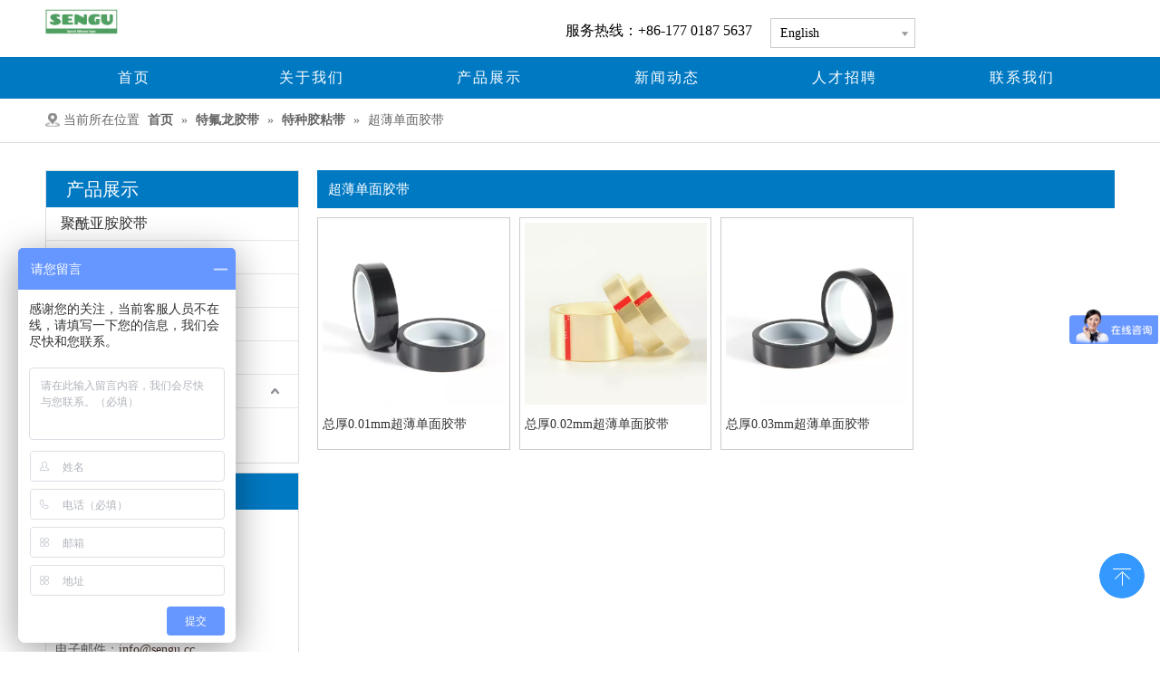

--- FILE ---
content_type: text/html;charset=utf-8
request_url: http://www.sengu.cc/pl3389949.html
body_size: 25621
content:
<!DOCTYPE html> <html lang="zh" prefix="og: http://ogp.me/ns#" style="height: auto;"> <head> <title>超薄单面胶带，超薄单面胶带厂家供应 - 上海森谷实业有限公司</title> <meta name="keywords" content="超薄单面胶带, 超薄单面胶带厂家, 超薄单面胶带供应"/> <meta name="description" content="上海森谷实业有限公司专业从事超薄单面胶带厂家供应。超薄单面胶带以其优质低价获得众多客户青睐，欢迎选购。"/> <link data-type="dns-prefetch" data-domain="5lrorwxhjornjij.ldycdn.com" rel="dns-prefetch" href="//5lrorwxhjornjij.ldycdn.com"> <link data-type="dns-prefetch" data-domain="5krorwxhjorniij.ldycdn.com" rel="dns-prefetch" href="//5krorwxhjorniij.ldycdn.com"> <link data-type="dns-prefetch" data-domain="5jrorwxhjornrij.ldycdn.com" rel="dns-prefetch" href="//5jrorwxhjornrij.ldycdn.com"> <link rel="canonical" href="/pl3389949.html"/> <meta name="applicable-device" content="pc,mobile"/> <meta http-equiv="Cache-Control" content="no-transform"/> <meta http-equiv="X-UA-Compatible" content="IE=edge"/> <meta name="renderer" content="webkit"/> <meta http-equiv="Content-Type" content="text/html; charset=utf-8"/> <meta name="viewport" content="width=device-width, initial-scale=1, user-scalable=no"/> <link rel="icon" href="//5jrorwxhjornrij.ldycdn.com/cloud/jmBqmKjlRijSrlpjikr/www-ico-la_006c6fc2f46aa9d223629146000e6876_16X16.ico"> <link type="text/css" rel="stylesheet" href="//5krorwxhjorniij.ldycdn.com/concat/vmijKBg7fbRgiSoqjppmikonnjl/static/assets/widget/style/component/prodGroupCategory/prodGroupCategory.css,/static/assets/widget/style/component/articlecategory/slightsubmenu.css,/static/assets/widget/style/component/prodGroupCategory/proGroupCategoryFix.css,/static/assets/widget/style/component/prodlist/public/public.css,/static/assets/style/ldFont/iconfont.css,/static/assets/widget/style/component/position/position.css,/static/assets/widget/script/plugins/layerslider/css/layerslider.css,/static/assets/widget/style/component/advancedSlider/advancedSlider.css,/static/assets/widget/mobile_head/style08/style08.css,/static/assets/widget/mobile_head/css/headerStyles.css,/static/assets/widget/style/component/langBar/langBar.css,/static/assets/widget/style/component/follow/widget_setting_iconSize/iconSize24.css,/static/assets/style/bootstrap/cus.bootstrap.grid.system.css,/static/assets/style/fontAwesome/4.7.0/css/font-awesome.css"/> <link type="text/css" rel="stylesheet" href="//5jrorwxhjornrij.ldycdn.com/concat/fkiiKBfze2RaiSoqjppmikonnjl/static/assets/style/iconfont/iconfont.css,/static/assets/widget/script/plugins/gallery/colorbox/colorbox.css,/static/assets/style/bootstrap/cus.bootstrap.grid.system.split.css"/> <style>@media(min-width:990px){[data-type="rows"][data-level="rows"]{display:flex}}</style> <link href="//5lrorwxhjornjij.ldycdn.com/theme/jpinKBlmijSRmjjlRioSnjirSRimSRrjoiiijjqiniirm/style/style.css" type="text/css" rel="stylesheet" data-theme="true" data-static="false"/> <style guid='u_65ca3496c94849318dd355cd2495e3b4' emptyRender='true' placeholder='true' type='text/css'></style> <link href="//5krorwxhjorniij.ldycdn.com/site-res/jjkqKBlmijSRjornRilSolnkilSRpijlrolmSRrjojirkipimrkiSRqipomjmpknrrRrrSSRZjpApjrilpp.css?1768298315625" rel="stylesheet" data-extStyle="true" type="text/css" data-extAttr="20260113180913"/><style guid='8e12e3d4-af75-45cd-bd90-b4b27f59194f' pm_pageStaticHack='' jumpName='head' pm_styles='head' type='text/css'>.sitewidget-langBar-20181103134539 .sitewidget-bd .front-icon-box.icon-style i{font-size:16px;color:#333 !important}.sitewidget-langBar-20181103134539 .sitewidget-bd .style21 #ripKNltjbwSV-lang-drop-arrow{color:#333 !important}.sitewidget-langBar-20181103134539 .sitewidget-bd .style21 .lang-menu .lang-item a{color:#333 !important}.sitewidget-langBar-20181103134539 .sitewidget-bd .icon-style-i{font-size:16px;color:#333 !important}.sitewidget-langBar-20181103134539 .sitewidget-bd .lang-bar.style18.lang-style .lang-dropdown .block-iconbaseline-down{color:#333 !important}.sitewidget-langBar-20181103134539 .sitewidget-bd .lang-bar.style18.lang-style .lang-dropdown .lang-selected{color:#333 !important}.sitewidget-langBar-20181103134539 .sitewidget-bd .lang-bar.style18.lang-style .lang-dropdown .lang-menu a{color:#333 !important}.sitewidget-langBar-20181103134539 .sitewidget-bd .lang-bar.style18.lang-style .lang-dropdown .lang-menu{border-color:#333 !important}.sitewidget-langBar-20181103134539 .sitewidget-bd .lang-bar.style21.lang-style .lang-dropdown .lang-menu .menu-close-btn i{background:#333 !important}.sitewidget-langBar-20181103134539 .sitewidget-bd .front-icon-box i{font-size:20px;color:#333 !important}.sitewidget-langBar-20181103134539 .sitewidget-bd .front-icon-box.icon-style i{font-size:20px;color:#333 !important}.sitewidget-langBar-20181103134539 .sitewidget-bd .front-icon-box i:hover{color:#333 !important}.sitewidget-langBar-20181103134539 .sitewidget-bd .lang-bar .lang-dropdown .lang-selected{display:flex;justify-content:flex-start;align-items:center}.sitewidget-langBar-20181103134539 .sitewidget-bd .lang-bar .lang-dropdown .lang-selected .front-icon-box{display:flex;align-items:center;justify-content:center}.sitewidget-prodCategory-20181110103437.category-default-simple .sitewidget-bd>ul>li>a{font-size:16px;line-height:36px;color:#333}.sitewidget-prodCategory-20181110103437.category-default-simple .sitewidget-bd>ul>li>span{top:6px}.sitewidget-prodCategory-20181110103437.category-default-gray .sitewidget-bd>ul>li>span{right:16px}.sitewidget-prodCategory-20181110103437.category-default-simple .sitewidget-bd>ul>li>a:hover{color:#2aa7ea}.sitewidget-prodCategory-20181110103437.category-default-simple i.list-mid-dot{top:15px;background:#333}.sitewidget-prodCategory-20181110103437.category-default-simple .sitewidget-bd>ul>li>a:hover+i.list-mid-dot{background:#2aa7ea}.sitewidget-prodCategory-20181110103437.category-default-simple .sitewidget-bd li.on>a{color:#000 !important}.sitewidget-prodCategory-20181110103437.category-default-simple .sitewidget-bd>ul>li.on>a+i.list-mid-dot{background:#000}.sitewidget-prodListNew-20161118111157 .prodlist-box-hover:hover{background-color:#fff !important}.sitewidget-prodListNew-20161118111157 .prodlist-pro-name:hover{color:#185488}.sitewidget-prodListNew-20161118111157 .sitewidget-ft .paging>li.active>span{background-color:#185488;border:1px solid #185488}.sitewidget-prodListNew-20161118111157 .sitewidget-ft .paging>li>a:hover{color:#185488;border:1px solid #185488}.sitewidget-prodListNew-20161118111157 .prodlist-parameter-wrap .prodlist-parameter-inner{padding:10px 0 5px 0}.sitewidget-prodListNew-20161118111157 .prodlist-wrap .prodlist-pro-name{height:20px}.sitewidget-prodListNew-20161118111157 .keyword_box .keyword_list a{color:!important;border-color:!important}.sitewidget-prodListNew-20161118111157 .keyword_box .keyword_list a:hover{color:!important;border-color:!important}</style><script type="text/javascript" src="//5jrorwxhjornrij.ldycdn.com/static/t-mjBpBKjKzqsiyj7r/assets/script/jquery-1.11.0.concat.js"></script> <script guid='9608933c-0abb-4b33-91a5-3e4d8cad98bb' pm_pageStaticHack='true' jumpName='head' pm_scripts='head' type='text/javascript'>try{(function(window,undefined){var phoenixSite=window.phoenixSite||(window.phoenixSite={});phoenixSite.lanEdition="ZH_CN";var page=phoenixSite.page||(phoenixSite.page={});page.cdnUrl="//5lrorwxhjornjij.ldycdn.com";page.siteUrl="http://www.sengu.cc";page.lanEdition=phoenixSite.lanEdition;page._menu_prefix="";page._menu_trans_flag="";page._captcha_domain_prefix="captcha.c";page._pId="kIpfUEZbNuOq";phoenixSite._sViewMode="true";phoenixSite._templateSupport="true";phoenixSite._singlePublish="true"})(this)}catch(e){try{console&&
console.log&&console.log(e)}catch(e){}};</script> <!--[if lt IE 9]><style guid='u_834165df3778427c99822a7a451ce05f' type='text/css'>.col-md-1,.col-md-2,.col-md-3,.col-md-4,.col-md-5,.col-md-6,.col-md-7,.col-md-8,.col-md-9,.col-md-10,.col-md-11,.col-md-12{float:left}.col-md-12{width:100%}.col-md-11{width:91.66666666666666%}.col-md-10{width:83.33333333333334%}.col-md-9{width:75%}.col-md-8{width:66.66666666666666%}.col-md-7{width:58.333333333333336%}.col-md-6{width:50%}.col-md-5{width:41.66666666666667%}.col-md-4{width:33.33333333333333%;*width:33.2%}.col-md-3{width:25%}.col-md-2{width:16.666666666666664%}.col-md-1{width:8.333333333333332%}</style> <script src="//5krorwxhjorniij.ldycdn.com/static/assets/script/plugins/bootstrap/respond.src.js?_=1768298315625"></script> <link href="//5jrorwxhjornrij.ldycdn.com/respond-proxy.html" id="respond-proxy" rel="respond-proxy"/> <link href="/assets/respond/respond.proxy.gif" id="respond-redirect" rel="respond-redirect"/> <script src="/assets/respond/respond.proxy.js?_=1768298315625"></script><![endif]--> <script id='u_6d504c728729408887195e975367304b' guid='u_6d504c728729408887195e975367304b' pm_script='init_top' type='text/javascript'>try{(function(window,undefined){var datalazyloadDefaultOptions=window.datalazyloadDefaultOptions||(window.datalazyloadDefaultOptions={});datalazyloadDefaultOptions["version"]="2.0.1";datalazyloadDefaultOptions["isMobileViewer"]="false";datalazyloadDefaultOptions["hasCLSOptimizeAuth"]="false";datalazyloadDefaultOptions["_version"]="2.0.0";datalazyloadDefaultOptions["isPcOptViewer"]="true";datalazyloadDefaultOptions["isPcOptViewer"]="false"})(this)}catch(e){try{console&&console.log&&console.log(e)}catch(e){}};</script> <script id='u_2cab6137ec5b4c31aee07c157efdf32f' guid='u_2cab6137ec5b4c31aee07c157efdf32f' type='text/javascript'>try{var thisUrl=location.host;var referUrl=document.referrer;if(referUrl.indexOf(thisUrl)==-1)localStorage.setItem("landedPage",document.URL)}catch(e){try{console&&console.log&&console.log(e)}catch(e){}};</script> </head> <body class=" frontend-body-canvas "> <div id='backstage-headArea' headFlag='1' class='hideForMobile'><div class="outerContainer" data-mobileBg="true" id="outerContainer_1532145844565" data-type="outerContainer" data-level="rows" autohold><div class="container" data-type="container" data-level="rows" cnttype="backstage-container-mark"><div class="row" data-type="rows" data-level="rows" data-attr-xs="null" data-attr-sm="null"><div class="col-md-12" id="column_1532145784327" data-type="columns" data-level="columns"><div class="row" data-type="rows" data-level="rows"><div class="col-md-12" id="column_1541225080313" data-type="columns" data-level="columns"><div class="row" data-type="rows" data-level="rows"><div class="col-md-1" id="column_1725699056703" data-type="columns" data-level="columns"><div class="row" data-type="rows" data-level="rows"><div class="col-md-12" id="column_1725787218404" data-type="columns" data-level="columns"><div id="location_1725787218407" data-type="locations" data-level="rows"><div class="backstage-stwidgets-settingwrap" scope="0" settingId="lApKDGOjlRkV" id="component_lApKDGOjlRkV" relationCommonId="kIpfUEZbNuOq" classAttr="sitewidget-logo-20181103134326"> <div class="sitewidget-pictureNew sitewidget-logo sitewidget-logo-20181103134326"> <div class="sitewidget-bd"> <style>.sitewidget-logo-20181103134326 img{filter:blur(0);transition:filter .5s ease}</style> <div class="picture-resize-wrap " style="position: relative; width: 100%; text-align: left; "> <span class="picture-wrap pic-style-default 666 " data-ee="" id="picture-wrap-lApKDGOjlRkV" style="display: inline-block; position: relative;max-width: 100%;"> <a class="imgBox mobile-imgBox" style="display: inline-block; position: relative;max-width: 100%;"> <img class="lazy" phoenix-lazyload="//5jrorwxhjornrij.ldycdn.com/cloud/jqBpmKjlRijSnmjpomlqk/sengu-logo.png" src="//5lrorwxhjornjij.ldycdn.com/static/assets/widget/images/lazyload-loading.gif?1768298315625" alt="sengu logo" title="sengu logo" phoenixLazyload='true'/> </a> </span> </div> </div> </div> </div> <script type="text/x-pc-opt-script" data-id="lApKDGOjlRkV" data-alias="logo" data-jsOptimization='true'>(function(window,$,undefined){try{(function(window,$,undefined){var respSetting={},temp;temp={};temp["alt"]="sengu logo";temp["title"]="sengu logo";temp["picAlignStyle"]="0";temp["picLink"]="";temp["src"]="//5jrorwxhjornrij.ldycdn.com/cloud/jqBpmKjlRijSnmjpomlqk/sengu-logo.png";temp["picHeight"]="262";temp["picWidth"]="752";temp["picDescJson"]="";respSetting["961"]=temp;temp={};temp["alt"]="sengu logo";temp["title"]="sengu logo";temp["picAlignStyle"]="0";temp["picLink"]="";temp["src"]="//5jrorwxhjornrij.ldycdn.com/cloud/jqBpmKjlRijSnmjpomlqk/sengu-logo.png";
temp["picHeight"]="262";temp["picWidth"]="752";temp["picDescJson"]="";respSetting["0"]=temp;$(function(){$("#picture-wrap-lApKDGOjlRkV").on("webkitAnimationEnd webkitTransitionEnd mozAnimationEnd MSAnimationEnd oanimationend animationend",function(){var rmClass="animated bounce zoomIn pulse rotateIn swing fadeIn bounceInDown bounceInLeft bounceInRight bounceInUp fadeInDownBig fadeInLeftBig fadeInRightBig fadeInUpBig zoomInDown zoomInLeft zoomInRight zoomInUp";$(this).removeClass(rmClass)});var version=
$.trim("20200313131553");if(!!!version)version=undefined;if(phoenixSite.phoenixCompSettings&&typeof phoenixSite.phoenixCompSettings.logo!=="undefined"&&phoenixSite.phoenixCompSettings.logo.version==version&&typeof phoenixSite.phoenixCompSettings.logo.logoLoadEffect=="function"){phoenixSite.phoenixCompSettings.logo.logoLoadEffect("lApKDGOjlRkV",".sitewidget-logo-20181103134326","","",respSetting);if(!!phoenixSite.phoenixCompSettings.logo.version&&phoenixSite.phoenixCompSettings.logo.version!="1.0.0")loadAnimationCss();
return}var resourceUrl="//5krorwxhjorniij.ldycdn.com/static/assets/widget/script/compsettings/comp.logo.settings.js?_\x3d1768298315625";if(phoenixSite&&phoenixSite.page){var cdnUrl=phoenixSite.page.cdnUrl;if(cdnUrl&&cdnUrl!="")resourceUrl=cdnUrl+"/static/assets/widget/script/compsettings/comp.logo.settings.js?_\x3d1768298315625"}var callback=function(){phoenixSite.phoenixCompSettings.logo.logoLoadEffect("lApKDGOjlRkV",".sitewidget-logo-20181103134326","","",respSetting);if(!!phoenixSite.phoenixCompSettings.logo.version&&
phoenixSite.phoenixCompSettings.logo.version!="1.0.0")loadAnimationCss()};if(phoenixSite.cachedScript)phoenixSite.cachedScript(resourceUrl,callback());else $.getScript(resourceUrl,callback())});function loadAnimationCss(){var link=document.createElement("link");link.rel="stylesheet";link.type="text/css";link.href="//5jrorwxhjornrij.ldycdn.com/static/assets/widget/script/plugins/picture/animate.css?1768298315625";var head=document.getElementsByTagName("head")[0];head.appendChild(link)}})(window,jQuery)}catch(e){try{console&&
console.log&&console.log(e)}catch(e){}}})(window,$);</script> </div></div></div></div><div class="col-md-7" id="column_1541225086132" data-type="columns" data-level="columns"><div id="location_1541225086134" data-type="locations" data-level="rows"><div class="backstage-stwidgets-settingwrap " id="component_mpfKYbtOvRlV" data-scope="0" data-settingId="mpfKYbtOvRlV" data-relationCommonId="kIpfUEZbNuOq" data-classAttr="sitewidget-text-20181103134402"> <div class="sitewidget-text sitewidget-text-20181103134402 sitewidget-olul-liststyle"> <div class=" sitewidget-bd "> <div style="text-align: right;">服务热线：+86-177 0187 5637</div> </div> </div> <script type="text/x-pc-opt-script" data-id="mpfKYbtOvRlV" data-alias="text" data-jsOptimization='true'>(function(window,$,undefined){})(window,$);</script> <script id='u_80089510ba5b48449afb5e66706e5d3e' guid='u_80089510ba5b48449afb5e66706e5d3e' type='text/javascript'>try{$(function(){$(".sitewidget-text-20181103134402 .sitewidget-bd a").each(function(){if($(this).attr("href"))if($(this).attr("href").indexOf("#")!=-1){console.log("anchor-link",$(this));$(this).attr("anchor-link","true")}})})}catch(e){try{console&&console.log&&console.log(e)}catch(e){}};</script> </div> </div></div><div class="col-md-4" id="column_1541225165886" data-type="columns" data-level="columns"><div id="location_1541225165887" data-type="locations" data-level="rows"><div class="backstage-stwidgets-settingwrap" scope="0" settingId="ripKNltjbwSV" id="component_ripKNltjbwSV" relationCommonId="kIpfUEZbNuOq" classAttr="sitewidget-langBar-20181103134539"> <div class="sitewidget-langBar sitewidget-langBar-20181103134539"> <div class="sitewidget-bd"> <div class="lang-bar lang-bar-left "> <div class="lang-dropdown"> <div class="lang-selected">English</div> <div class="lang-arrow" id="ripKNltjbwSV-lang-drop-arrow"></div> <ul class="lang-menu" id="ripKNltjbwSV-lang-drop-menu" style="margin-top: 0"> <li class="lang-item" data-lanCode="0" data-default="0"><a target="_blank" href='http://www.isengu.com' target="_blank">English</a></li> <li class="lang-item" data-lanCode="1" data-default="0"><a target="_blank" href='http://www.sengu.cc' target="_blank">简体中文</a></li> </ul> </div> </div> </div> </div> <style>.sitewidget-langBar .lang-bar.style17 .lang-dropdown .lang-menu{display:none}</style> <script id='u_25637c991ed94c9cb12ed2623e52d24d' guid='u_25637c991ed94c9cb12ed2623e52d24d' type='text/javascript'>try{function sortableli(el,data,value){var newArr=[];if(value=="0"||value=="1"||value=="2"||value=="3"||value=="4"||value=="5"||value=="6"||value=="7"||value=="8"||value=="12"||value=="14"){for(var i=0;i<data.length;i++)el.find(".lang-cont").each(function(){if(data[i].isDefault=="0"){if($(this).attr("data-default")=="0")if($(this).attr("data-lancode")==data[i].islanCode){var cloneSpan=$(this).clone(true);newArr.push(cloneSpan)}}else if($(this).attr("data-default")=="1")if($(this).attr("data-lancode")==
data[i].islanCode){var cloneSpan=$(this).clone(true);newArr.push(cloneSpan)}});if(value=="0"||value=="6"||value=="3")var langDivMid=' \x3cspan class\x3d"lang-div-mid"\x3e|\x3c/span\x3e ';else if(value=="1"||value=="4"||value=="7"||value=="14")var langDivMid=' \x3cspan class\x3d"lang-div-mid"\x3e\x3c/span\x3e ';else if(value=="2"||value=="12"||value=="5"||value=="8")var langDivMid=' \x3cspan class\x3d"lang-div-mid"\x3e/\x3c/span\x3e ';else var langDivMid=' \x3cspan class\x3d"lang-div-mid"\x3e|\x3c/span\x3e ';
if(newArr.length>=0){el.find("span").remove();for(var i=0;i<newArr.length;i++){el.append(newArr[i]);if(i==newArr.length-1);else el.append(langDivMid)}}}else{for(var i=0;i<data.length;i++)el.find(".lang-item").each(function(){if(data[i].isDefault=="0"){if($(this).attr("data-default")=="0")if($(this).attr("data-lancode")==data[i].islanCode){var cloneSpan=$(this).clone(true);newArr.push(cloneSpan)}}else if($(this).attr("data-default")=="1")if($(this).attr("data-lancode")==data[i].islanCode){var cloneSpan=
$(this).clone(true);newArr.push(cloneSpan)}});if(newArr.length>=0){el.find(".lang-item").remove();for(var i=0;i<newArr.length;i++)if(value=="13")el.find(".langBar-easystyle-sub").append(newArr[i]);else el.find(".lang-menu").append(newArr[i])}}}$(function(){var dom=$(".sitewidget-langBar-20181103134539 .sitewidget-bd .lang-bar");var sortArr=[{"id":0,"islanCode":"0","isDefault":"0"},{"id":1,"islanCode":"1","isDefault":"0"}];if(sortArr!=""&&sortArr!=undefined)sortableli(dom,sortArr,9);var iconEl=$(".sitewidget-langBar-20181103134539 .lang-bar .front-icon-box");
if(iconEl.length>0)$(".sitewidget-langBar-20181103134539 .lang-bar .lang-dropdown .lang-selected").prepend(iconEl)})}catch(e){try{console&&console.log&&console.log(e)}catch(e){}};</script> <script type="text/x-pc-opt-script" data-id="ripKNltjbwSV" data-alias="langBar" data-jsOptimization='true'>(function(window,$,undefined){try{$(function(){if(!phoenixSite.phoenixCompSettings||!phoenixSite.phoenixCompSettings.langBar)$.getScript("//5lrorwxhjornjij.ldycdn.com/static/assets/widget/script/compsettings/comp.langBar.settings.js?_\x3d1769681024168",function(){phoenixSite.phoenixCompSettings.langBar.langBarSublist("ripKNltjbwSV","9",".sitewidget-langBar-20181103134539")});else phoenixSite.phoenixCompSettings.langBar.langBarSublist("ripKNltjbwSV","9",".sitewidget-langBar-20181103134539")})}catch(e){try{console&&
console.log&&console.log(e)}catch(e){}}})(window,$);</script> </div> </div></div></div></div></div></div></div></div></div><div class="outerContainer" data-mobileBg="true" id="outerContainer_1541227578237" data-type="outerContainer" data-level="rows"><div class="container" data-type="container" data-level="rows" cnttype="backstage-container-mark"><div class="row" data-type="rows" data-level="rows" data-attr-xs="null" data-attr-sm="null"><div class="col-md-12" id="column_1541227568892" data-type="columns" data-level="columns"><div id="location_1541227568895" data-type="locations" data-level="rows"><div class="backstage-stwidgets-settingwrap" scope="0" settingId="tcApWeSCGrRg" id="component_tcApWeSCGrRg" relationCommonId="kIpfUEZbNuOq" classAttr="sitewidget-navigation_style-20161020192138"> <div class="sitewidget-navigation_style sitewidget-navnew fix sitewidget-navigation_style-20161020192138 navnew-wide-style5 navnew-style5 "> <div class="navnew-thumb" style="background-color:rgb(77, 54, 50)"> <p class="navnew-thumb-title sitewidget-bd" style="color:rgb(255, 255, 255); font-size:16px;"> 菜单 </p> <a href="javascript:;" class="navnew-thumb-fix"> <span class="nav-thumb-ham first" style="background-color:rgb(255, 255, 255)"></span> <span class="nav-thumb-ham second" style="background-color:rgb(255, 255, 255)"></span> <span class="nav-thumb-ham third" style="background-color:rgb(255, 255, 255)"></span> </a> </div> <style>@media(min-width:1220px){.sitewidget-navnew.sitewidget-navigation_style-20161020192138 .smsmart{max-width:unset}}@media(max-width:1219px) and (min-width:990px){.sitewidget-navnew.sitewidget-navigation_style-20161020192138 .smsmart{max-width:unset}}@media(min-width:1200px) and (max-width:1365px){.sitewidget-navnew.sitewidget-navigation_style-20161020192138 .smsmart{max-width:unset}}</style> <style>@media(min-width:990px){.navnew-substyle4 .nav-sub-list .nav-sub-item .nav-sub-item-hd span{font-size:inherit;font-weight:inherit;line-height:inherit;cursor:pointer}.navnew-substyle4 .nav-sub-list .nav-sub-item .nav-sub-item-hd span:hover,.navnew-substyle4 .nav-sub-list .nav-sub-item .nav-sub-item-bd .nav-sub-item-bd-item .nav-sub-item-bd-info:hover{color:inherit}.navnew-substyle4 .nav-sub-list .nav-sub-item .nav-sub-item-bd .nav-sub-item-bd-item .nav-sub-item-bd-info{font-size:inherit;color:inherit;font-weight:inherit;text-align:inherit}}</style> <ul class="navnew smsmart navnew-wide-substyle-new0 "> <li id="parent_0" class="navnew-item navLv1 " style="width:16.666666666667%" data-visible="1"> <a id="nav_2232091" target="_self" rel="" class="navnew-link" data-currentIndex="" href="/"><i class="icon "></i><span class="text-width">首页</span> </a> <span class="navnew-separator"></span> </li> <li id="parent_1" class="navnew-item navLv1 " style="width:16.666666666667%" data-visible="1"> <a id="nav_2232101" target="_self" rel="" class="navnew-link" data-currentIndex="" href="/aboutus.html"><i class="icon "></i><span class="text-width">关于我们</span> </a> <span class="navnew-separator"></span> <ul class="navnew-sub1"> <li class="navnew-sub1-item navLv2" data-visible="1"> <a id="nav_2744411" class="navnew-sub1-link" target="_self" rel="" data-currentIndex='' href="/companyprofile.html"> <i class="icon "></i>公司简介</a> </li> <li class="navnew-sub1-item navLv2" data-visible="1"> <a id="nav_2744421" class="navnew-sub1-link" target="_self" rel="" data-currentIndex='' href="/qiyejingshen.html"> <i class="icon "></i>企业精神</a> </li> <li class="navnew-sub1-item navLv2" data-visible="1"> <a id="nav_2744431" class="navnew-sub1-link" target="_self" rel="" data-currentIndex='' href="/zuzhijiagou.html"> <i class="icon "></i>组织架构</a> </li> <li class="navnew-sub1-item navLv2" data-visible="1"> <a id="nav_18389844" class="navnew-sub1-link" target="_blank" rel="" data-currentIndex='' href="/isozhiliangguanlitixizhengshu.html"> <i class="icon undefined"></i>ISO质量管理体系证书</a> </li> </ul> </li> <li id="parent_2" class="navnew-item navLv1 " style="width:16.666666666667%" data-visible="1"> <a id="nav_2232061" target="_blank" rel="" class="navnew-link" data-currentIndex="" href="/pl47121147.html"><i class="icon "></i><span class="text-width">产品展示</span> </a> <span class="navnew-separator"></span> <ul class="navnew-sub1"> <li class="navnew-sub1-item navLv2" data-visible="1"> <a id="nav_18952284" class="navnew-sub1-link" target="_self" rel="" data-currentIndex='' href="/juxianyaanjiaodai.html"> <i class="icon "></i>聚酰亚胺胶带</a> </li> <li class="navnew-sub1-item navLv2" data-visible="1"> <a id="nav_18952294" class="navnew-sub1-link" target="_self" rel="" data-currentIndex='' href="/juzhibomojiaodai.html"> <i class="icon "></i>聚酯薄膜胶带</a> </li> <li class="navnew-sub1-item navLv2" data-visible="1"> <a id="nav_32450904" class="navnew-sub1-link" target="_self" rel="" data-currentIndex='' href="/pl3248175.html"> <i class="icon "></i>玻璃布胶带</a> </li> <li class="navnew-sub1-item navLv2" data-visible="1"> <a id="nav_32450924" class="navnew-sub1-link" target="_blank" rel="" data-currentIndex='' href="/pl3482872.html"> <i class="icon undefined"></i>特氟龙胶带</a> </li> <li class="navnew-sub1-item navLv2" data-visible="1"> <a id="nav_18952264" class="navnew-sub1-link" target="_self" rel="" data-currentIndex='' href="/fangjingdiangaowenjiaodai.html"> <i class="icon "></i>ESD防静电胶带</a> </li> <li class="navnew-sub1-item navLv2" data-visible="1"> <a id="nav_23513584" class="navnew-sub1-link" target="_self" rel="" data-currentIndex='' href="/tezhongjiaozhandai.html"> <i class="icon "></i>特种胶粘带</a> </li> </ul> </li> <li id="parent_3" class="navnew-item navLv1 " style="width:16.666666666667%" data-visible="1"> <a id="nav_2232071" target="_self" rel="" class="navnew-link" data-currentIndex="" href="/news.html"><i class="icon "></i><span class="text-width">新闻动态</span> </a> <span class="navnew-separator"></span> </li> <li id="parent_4" class="navnew-item navLv1 " style="width:16.666666666667%" data-visible="1"> <a id="nav_2268651" target="_self" rel="" class="navnew-link" data-currentIndex="" href="/rencaizhaopin.html"><i class="icon "></i><span class="text-width">人才招聘</span> </a> <span class="navnew-separator"></span> </li> <li id="parent_5" class="navnew-item navLv1 " style="width:16.666666666667%" data-visible="1"> <a id="nav_2232081" target="_self" rel="" class="navnew-link" data-currentIndex="" href="/contactus.html"><i class="icon "></i><span class="text-width">联系我们</span> </a> <span class="navnew-separator"></span> </li> </ul> </div> </div> <script type="text/x-pc-opt-script" data-id="tcApWeSCGrRg" data-alias="navigation_style" data-jsOptimization='true'>(function(window,$,undefined){try{$(function(){if(phoenixSite.phoenixCompSettings&&typeof phoenixSite.phoenixCompSettings.navigation_style!=="undefined"&&typeof phoenixSite.phoenixCompSettings.navigation_style.navigationStyle=="function"){phoenixSite.phoenixCompSettings.navigation_style.navigationStyle(".sitewidget-navigation_style-20161020192138","","navnew-wide-substyle-new0","2","0","100px","0","0");return}$.getScript("//5krorwxhjorniij.ldycdn.com/static/assets/widget/script/compsettings/comp.navigation_style.settings.js?_\x3d1769681024168",
function(){phoenixSite.phoenixCompSettings.navigation_style.navigationStyle(".sitewidget-navigation_style-20161020192138","","navnew-wide-substyle-new0","2","0","100px","0","0")})})}catch(e){try{console&&console.log&&console.log(e)}catch(e){}}})(window,$);</script> </div></div></div></div></div></div><div id='backstage-headArea-mobile' class='sitewidget-mobile_showFontFamily' mobileHeadId='LiKfUpAAUKwg' _mobileHeadId='LiKfUpAAUKwg' headflag='1' mobileHeadNo='08'> <ul class="header-styles"> <li class="header-item"> <div class="header-style08" id="mobileHeaderStyle8"> <div class="nav-logo-mix-box headbox" style="background-color:none"> <div class="nav-title1 nav-title" style="background-color:none"> <a class="nav-btn"> <span class="nav-btn-open08"> <svg t="1642996883892" class="icon" viewBox="0 0 1024 1024" version="1.1" xmlns="http://www.w3.org/2000/svg" p-id="5390" width="16" height="16"><path d="M875.904 799.808c19.2 0 34.752 17.024 34.752 37.952 0 19.456-13.44 35.456-30.72 37.696l-4.032 0.256H102.08c-19.2 0-34.752-17.024-34.752-37.952 0-19.456 13.44-35.456 30.72-37.696l4.032-0.256h773.824z m0-325.056c19.2 0 34.752 16.96 34.752 37.952 0 19.392-13.44 35.456-30.72 37.632l-4.032 0.256H102.08c-19.2 0-34.752-16.96-34.752-37.888 0-19.456 13.44-35.52 30.72-37.696l4.032-0.256h773.824z m0-325.12c19.2 0 34.752 17.024 34.752 37.952 0 19.456-13.44 35.52-30.72 37.696l-4.032 0.256H102.08c-19.2 0-34.752-17.024-34.752-37.952 0-19.456 13.44-35.456 30.72-37.632l4.032-0.256h773.824z" p-id="5391"></path></svg> </span> <span class="nav-btn-close08"> <svg t="1642996894831" class="icon" viewBox="0 0 1024 1024" version="1.1" xmlns="http://www.w3.org/2000/svg" p-id="5615" width="16" height="16"><path d="M215.552 160.192l4.48 3.84L544 487.936l323.968-324.032a39.616 39.616 0 0 1 59.84 51.584l-3.84 4.48L600.064 544l324.032 323.968a39.616 39.616 0 0 1-51.584 59.84l-4.48-3.84L544 600.064l-323.968 324.032a39.616 39.616 0 0 1-59.84-51.584l3.84-4.48L487.936 544 163.968 220.032a39.616 39.616 0 0 1 51.584-59.84z" p-id="5616"></path></svg> </span> </a> </div> <div class="logo-box mobile_sitewidget-logo-20181103134326 mobile_head_style_8 " mobile_settingId="lApKDGOjlRkV" id="mobile_component_lApKDGOjlRkV" classAttr="mobile_sitewidget-logo-20181103134326"> <a class="logo-url"> <img class="hide logo-pic" src="//5jrorwxhjornrij.ldycdn.com/cloud/jqBpmKjlRijSnmjpomlqk/sengu-logo.png" alt="sengu logo" title="sengu logo"> </a> </div> <div class="lang-box showOn others-ele mobile_sitewidget-langBar-20181103134539 mobile_head_style_8" mobile_settingId="36446781" id="mobile_component_36446781" classAttr="mobile_sitewidget-langBar-20181103134539"> <div class="lang-show-word" data-lang-code="0"> <div class="lang-selected 1"> <img src='//5jrorwxhjornrij.ldycdn.com/static/assets/widget/images/langBar/0.jpg' alt="English" class="lang-icon" style="vertical-align: middle;"> <span style="margin-left: 5px;">English</span> <a href="javascript:;" class="lang-slide-btn"> <svg t="1642999486159" class="icon" viewBox="0 0 1024 1024" version="1.1" xmlns="http://www.w3.org/2000/svg" p-id="6023" width="10" height="10"><path d="M803.072 294.72a38.4 38.4 0 0 1 61.888 44.992l-4.032 5.568-320 365.696a38.4 38.4 0 0 1-52.928 4.736l-4.928-4.736-320-365.696a38.4 38.4 0 0 1 52.8-55.36l5.056 4.8L512 627.392l291.072-332.672z" p-id="6024"></path></svg> </a> </div> </div> <div class="lang-list"> <ul class="sort-lang-dot"> <li class="lang-item guo-qi lang-mobile-item" data-lanCode="1" data-default="0"> <a href='http://www.sengu.cc'> <div class="lang-sprites-slide sprites sprites-1"></div> 简体中文 </a> </li> </ul> </div> </div> <script id='u_d9b64205d344480a956cc0aa07090971' guid='u_d9b64205d344480a956cc0aa07090971' type='text/javascript'>try{function sortableliDom(el,data,parentEl){var newArr=[];Array.from(el).forEach(function(e){var code=e.getAttribute("data-lancode");var index=data.findIndex(function(item){return item.islanCode==code});newArr[index]=e;e.remove()});newArr.forEach(function(item){if(item)parentEl.appendChild(item)})}var dom=document.querySelectorAll(".mobile_sitewidget-langBar-20181103134539 .sort-lang-dot .lang-mobile-item");var parentDom=document.querySelector(".mobile_sitewidget-langBar-20181103134539 .sort-lang-dot");
var sortArr=[{"id":0,"islanCode":"0","isDefault":"0"},{"id":1,"islanCode":"1","isDefault":"0"}];if(sortArr!=""&&sortArr!=undefined)sortableliDom(dom,sortArr,parentDom)}catch(e){try{console&&console.log&&console.log(e)}catch(e){}};</script> <div class="others-nav" style="display: none;background-color:none"> <div class="nav-box showOn others-ele mobile_sitewidget-navigation_style-20161020192138 mobile_head_style_8" mobile_settingId="tcApWeSCGrRg" id="mobile_component_tcApWeSCGrRg" classAttr="mobile_sitewidget-navigation_style-20161020192138"> <div class="nav-list1-box"> <ul class="nav-list1 nav-list"> <li class="nav-item1 nav-item "> <a href="/" class="item-cont">首页</a> </li> <li class="nav-item1 nav-item "> <div class="nav-title2 nav-title"> <a href="/aboutus.html" class="nav-words">关于我们</a> <a href="javascript:;" class="item-btn"><svg t="1642987465706" class="icon" viewBox="0 0 1024 1024" version="1.1" xmlns="http://www.w3.org/2000/svg" p-id="4799" width="10" height="10"><path d="M803.072 294.72a38.4 38.4 0 0 1 61.888 44.992l-4.032 5.568-320 365.696a38.4 38.4 0 0 1-52.928 4.736l-4.928-4.736-320-365.696a38.4 38.4 0 0 1 52.8-55.36l5.056 4.8L512 627.392l291.072-332.672z" p-id="4800"></path></svg></a> </div> <ul class="nav-list2 nav-list "> <li class="nav-item2 nav-item "> <a href="/companyprofile.html" class="item-cont">公司简介</a> </li> <li class="nav-item2 nav-item "> <a href="/qiyejingshen.html" class="item-cont">企业精神</a> </li> <li class="nav-item2 nav-item "> <a href="/zuzhijiagou.html" class="item-cont">组织架构</a> </li> <li class="nav-item2 nav-item "> <a href="/isozhiliangguanlitixizhengshu.html" class="item-cont">ISO质量管理体系证书</a> </li> </ul> </li> <li class="nav-item1 nav-item "> <div class="nav-title2 nav-title"> <a href="/pl47121147.html" class="nav-words">产品展示</a> <a href="javascript:;" class="item-btn"><svg t="1642987465706" class="icon" viewBox="0 0 1024 1024" version="1.1" xmlns="http://www.w3.org/2000/svg" p-id="4799" width="10" height="10"><path d="M803.072 294.72a38.4 38.4 0 0 1 61.888 44.992l-4.032 5.568-320 365.696a38.4 38.4 0 0 1-52.928 4.736l-4.928-4.736-320-365.696a38.4 38.4 0 0 1 52.8-55.36l5.056 4.8L512 627.392l291.072-332.672z" p-id="4800"></path></svg></a> </div> <ul class="nav-list2 nav-list "> <li class="nav-item2 nav-item "> <a href="/juxianyaanjiaodai.html" class="item-cont">聚酰亚胺胶带</a> </li> <li class="nav-item2 nav-item "> <a href="/juzhibomojiaodai.html" class="item-cont">聚酯薄膜胶带</a> </li> <li class="nav-item2 nav-item "> <a href="/pl3248175.html" class="item-cont">玻璃布胶带</a> </li> <li class="nav-item2 nav-item "> <a href="/pl3482872.html" class="item-cont">特氟龙胶带</a> </li> <li class="nav-item2 nav-item "> <a href="/fangjingdiangaowenjiaodai.html" class="item-cont">ESD防静电胶带</a> </li> <li class="nav-item2 nav-item "> <a href="/tezhongjiaozhandai.html" class="item-cont">特种胶粘带</a> </li> </ul> </li> <li class="nav-item1 nav-item "> <a href="/news.html" class="item-cont">新闻动态</a> </li> <li class="nav-item1 nav-item "> <a href="/rencaizhaopin.html" class="item-cont">人才招聘</a> </li> <li class="nav-item1 nav-item "> <a href="/contactus.html" class="item-cont">联系我们</a> </li> </ul> </div> </div> <div class="text-box showOn others-ele mobile_sitewidget-text-20181103134402 mobile_head_style_8" mobile_settingId="mpfKYbtOvRlV" id="mobile_component_mpfKYbtOvRlV" classAttr="mobile_sitewidget-text-20181103134402"> <div style="text-align: right;">服务热线：+86-177 0187 5637</div> </div> </div> </div> </div> </li> </ul> <style data-type="backstage-headArea-mobile">#backstage-headArea-mobile #mobileHeaderStyle8.header-style08 svg path{fill:}#backstage-headArea-mobile #mobileHeaderStyle8.header-style08 .nav-item a,#backstage-headArea-mobile #mobileHeaderStyle8.header-style08 .text-box,#backstage-headArea-mobile #mobileHeaderStyle8.header-style08 .lang-show-word-text,#backstage-headArea-mobile #mobileHeaderStyle8.header-style08 .lang-show-word,#backstage-headArea-mobile #mobileHeaderStyle8.header-style08 .lang-mobile-item a,#backstage-headArea-mobile #mobileHeaderStyle8.header-style08 .shop-all-content a,#backstage-headArea-mobile #mobileHeaderStyle8.header-style08 .shop-all-content span{color:}#backstage-headArea-mobile #mobileHeaderStyle8.header-style08 .nav-btn .line{background:}#backstage-headArea-mobile #mobileHeaderStyle8.header-style08 .shop-all-content-bg{background-color:none}#backstage-headArea-mobile #mobileHeaderStyle8.header-style08 .head-arrow-warp:after{display:none}</style></div><div id="backstage-bodyArea"><div class="outerContainer" data-mobileBg="true" id="outerContainer_1532161042844" data-type="outerContainer" data-level="rows"><div class="container-opened" data-type="container" data-level="rows" cnttype="backstage-container-mark"><div class="row" data-type="rows" data-level="rows" data-attr-xs="null" data-attr-sm="null"><div class="col-md-12" id="column_0a0a4b15d9ee49cf8a88c2fd867594ca" data-type="columns" data-level="columns"><div id="location_1532161042843" data-type="locations" data-level="rows"><style>.sitewidget-advancedSlider-20161021152359 .hv_bg{width:100% !important;height:100% !important}</style> <div class="backstage-stwidgets-settingwrap" id="component_yofKCzIMbreL" data-scope="0" data-settingId="yofKCzIMbreL" data-relationCommonId="kIpfUEZbNuOq" data-classAttr="sitewidget-advancedSlider-20161021152359"> <style>.placeholder-container{width:100%}.placeholder-container img{width:100%}</style> <div class="sitewidget-advancedSlider sitewidget-advancedSlider-20161021152359"> <div class="sitewidget-bd"> <div id="slider-wrapper"> <div class="styleBox "> <style>.sitewidget-advancedSlider-20161021152359 .typewriterNone{display:none !important}@media(max-width:767px){.sitewidget-advancedSlider-20161021152359 #advance-photo-place-pc{display:none}}@media(min-width:768px){.sitewidget-advancedSlider-20161021152359 #advance-photo-place-phone{display:none}}.sitewidget-advancedSlider-20161021152359 img{filter:blur(0);transition:filter .5s ease}.not-aspectRatio .sitewidget-advancedSlider-20161021152359 .styleBox{padding-bottom:calc(( / ) * 100%);position:relative}.not-aspectRatio #sitewidget-advancedSlider-20161021152359-advancedSlider,.not-aspectRatio #sitewidget-advancedSlider-20161021152359_layerslider_pad,.not-aspectRatio #sitewidget-advancedSlider-20161021152359_layerslider_phone{position:absolute;top:0;height:100% !important}</style> <div id="sitewidget-advancedSlider-20161021152359-advancedSlider" class="terminal-wrapper" style="width: 1920px; height: 500px; "> <div class="ls-slide ls-slide-106654354" data-ls="slidedelay: ; transition2d: 5;"> <img src="//5jrorwxhjornrij.ldycdn.com/cloud/jmBpmKjlRiiSornokllni/zhongwenbanner1.gif" data-src="//5jrorwxhjornrij.ldycdn.com/cloud/jmBpmKjlRiiSornokllni/zhongwenbanner1.gif" class="ls-bg" alt="中文banner1-1" title="中文banner1-1"/> </div> <div class="ls-slide ls-slide-61567874" data-ls="slidedelay: ; transition2d: 5;"> <img src="//5jrorwxhjornrij.ldycdn.com/cloud/liBqmKjlRioSniqoqpjp/weixintupian_20190410093039.jpg" data-src="//5jrorwxhjornrij.ldycdn.com/cloud/liBqmKjlRioSniqoqpjp/weixintupian_20190410093039.jpg" class="ls-bg" alt="微信图片_20190410093039" title="微信图片_20190410093039"/> </div> <div class="ls-slide ls-slide-60551664" data-ls="slidedelay: ; transition2d: 5;"> <img src="//5jrorwxhjornrij.ldycdn.com/cloud/lrBqmKjlRioSnrinoojq/banner.jpg" data-src="//5jrorwxhjornrij.ldycdn.com/cloud/lrBqmKjlRioSnrinoojq/banner.jpg" class="ls-bg" alt="banner 3" title="banner 3"/> </div> </div> </div> </div> </div> </div> <script type="text/x-pc-opt-script" data-id="yofKCzIMbreL" data-alias="advancedSlider" data-jsOptimization='true'>(function(window,$,undefined){try{$(function(){var layersliderEl=$("#sitewidget-advancedSlider-20161021152359-advancedSlider");if(!!!layersliderEl.layerSlider){layersliderEl.find("div.ls-slide:not(':first')").hide();return}var setTimeoutDelay=1E4;var datalazyloadDefaultOptions=window.datalazyloadDefaultOptions;var isMobileViewer=typeof datalazyloadDefaultOptions!="undefined"&&(datalazyloadDefaultOptions["isMobileViewer"]==="true"||datalazyloadDefaultOptions["isPcOptViewer"]==="true");layersliderEl.layerSlider({skinsPath:getSkinsPath(),
skin:"fullwidthdark",showCircleTimer:false,navStartStop:false,lazyLoad:true,animateFirstSlide:true,thumbnailNavigation:"disabled",cbInit:function(element){var cdnUrl=phoenixSite.page.cdnUrl;var bghtml='\x3cdiv class\x3d"hv_bg" style\x3d"height:100%;width:100%;background: rgba(0,0,0,0.3);position:absolute;top:0;"\x3e'+'\x3cdiv class\x3d"num" style\x3d"height: 66px;width: 66px;position: absolute;margin: auto;top: 0;left: 0;right: 0;bottom: 0;background: url('+cdnUrl+'/static/assets/images/bgicon36001.png);"\x3e'+
'\x3cdiv class\x3d"sq" style\x3d"width:66px;height:66px;background:url('+cdnUrl+'/static/assets/images/bgicon36002.png);transition:transform .4s ease,-webkit-transform .3s ease;"\x3e\x3c/div\x3e\x3cdiv\x3e'+"\x3c/div\x3e";$($("a[vr_flag\x3d1]")).each(function(){if($(this).parents(".sitewidget-advancedSlider").length)$(this).append(bghtml)})}});if(isMobileViewer){if($(".ls-slide",layersliderEl).length>"1")setTimeout(function(){layersliderEl.layerSlider("start")},setTimeoutDelay);$(".advance-photo-place").remove();
$('style[data-id\x3d"advance-style-phone"]').remove()}$(".sitewidget-advancedSlider-20161021152359_layerslider_pad").each(function(){var layersliderEl_pad=$(this);if(!!!layersliderEl_pad.layerSlider){layersliderEl_pad.find("div.ls-slide:not(':first')").hide();return}layersliderEl_pad.layerSlider({skinsPath:getSkinsPath(),skin:"fullwidthdark",showCircleTimer:false,navStartStop:false,animateFirstSlide:true,lazyLoad:true,cbInit:function(element){}});if(isMobileViewer)if($(".ls-slide",layersliderEl_pad).length>
"1")setTimeout(function(){layersliderEl_pad.layerSlider("start")},setTimeoutDelay)});$(".sitewidget-advancedSlider-20161021152359_layerslider_phone").each(function(){var layersliderEl_phone=$(this);if(!!!layersliderEl_phone.layerSlider){layersliderEl_phone.find("div.ls-slide:not(':first')").hide();return}layersliderEl_phone.layerSlider({skinsPath:getSkinsPath(),skin:"fullwidthdark",showCircleTimer:false,navStartStop:false,animateFirstSlide:true,lazyLoad:true,cbInit:function(element){}});if(isMobileViewer)if($(".ls-slide",
layersliderEl_phone).length>"1")setTimeout(function(){layersliderEl_phone.layerSlider("start")},setTimeoutDelay)});function getSkinsPath(){if(phoenixSite&&typeof phoenixSite.phoenixCompSettings_layersliderNew_skinsPath!="undefined")return phoenixSite.phoenixCompSettings_layersliderNew_skinsPath;var skinsPath="//5lrorwxhjornjij.ldycdn.com/static/assets/widget/script/plugins/layerslider/skins/";phoenixSite.phoenixCompSettings_layersliderNew_skinsPath=skinsPath;return skinsPath}$(".sitewidget-advancedSlider a.asl-btn-defined").on("mouseenter",
function(e){var btnBgColor=$(this).css("background-color");var btnTxtColor=$(this).css("color");var btnBorderColor=$(this).css("border-color");var btnBorderStyle=$(this).css("border-style");var btnBorderWidth=$(this).css("border-width");var btnBorderRadius=$(this).css("border-radius");var btnBgColorHover=$(this).data("btnbgcolorhover");var btnTxtColorHover=$(this).data("btntxtcolorhover");var btnBorderColorHover=$(this).data("btnbordercolorhover");var btnBorderStyleHover=$(this).data("btnborderstylehover");
var btnBorderWidthHover=$(this).data("btnborderwidthhover");var btnBorderRadiusHover=$(this).data("btn_border_radius_hover");var btnWidthHover=$(this).data("btn_width_hover");var btnHeightHover=$(this).data("btn_height_hover");$(this).css({"color":btnTxtColorHover,"background-color":btnBgColorHover,"border-color":btnBorderColorHover,"border-style":btnBorderStyleHover,"border-width":btnBorderWidthHover+"px","border-radius":btnBorderRadiusHover+"px"});$(this).on("mouseleave",function(e){$(this).css({"color":btnTxtColor,
"background-color":btnBgColor,"border-color":btnBorderColor,"border-style":btnBorderStyle,"border-width":btnBorderWidth,"border-radius":btnBorderRadius})})})})}catch(e){try{console&&console.log&&console.log(e)}catch(e){}}try{$(function(){})}catch(e){try{console&&console.log&&console.log(e)}catch(e){}}})(window,$);</script> </div> <script data-type="unUseTemplate">
		function isPropertySupported(property){return property in document.body.style;}
		if (!isPropertySupported('aspectRatio')) {$("body").addClass('not-aspectRatio')}
</script> </div></div></div></div></div><div class="outerContainer" data-mobileBg="true" id="outerContainer_1422260388639" data-type="outerContainer" data-level="rows"><div class="container-opened" data-type="container" data-level="rows" cnttype="backstage-container-mark"><div class="row" data-type="rows" data-level="rows" data-attr-xs="null" data-attr-sm="null"><div class="col-md-12" id="column_387a1df0bb3644a3b5b1c587a7d304ce" data-type="columns" data-level="columns"><div id="location_1422260388639" data-type="locations" data-level="rows"><div class="backstage-stwidgets-settingwrap" scope="0" settingId="smKfredhuMwL" id="component_smKfredhuMwL" relationCommonId="kIpfUEZbNuOq" classAttr="sitewidget-position-20150126161948"> <div class="sitewidget-position sitewidget-position-20150126161948"> <div class="sitewidget-bd fix "> <div class="sitewidget-position-innericon5"> <span class="sitewidget-position-description sitewidget-position-icon">当前所在位置</span> <span itemprop="itemListElement" itemscope="" itemtype="https://schema.org/ListItem"> <a itemprop="item" href="/"> <span itemprop="name">首页</span> </a> <meta itemprop="position" content="1"> </span> &raquo; <span itemprop="itemListElement" itemscope="" itemtype="https://schema.org/ListItem"> <a itemprop="item" href="/pl47121147.html"> <span itemprop="name">特氟龙胶带</span> </a> <meta itemprop="position" content="2"> </span> &raquo; <span itemprop="itemListElement" itemscope="" itemtype="https://schema.org/ListItem"> <a itemprop="item" href="/tezhongjiaozhandai.html"> <span itemprop="name">特种胶粘带</span> </a> <meta itemprop="position" content="3"> </span> &raquo; <span class="sitewidget-position-current">超薄单面胶带</span> </div> </div> </div> <script type="text/x-pc-opt-script" data-id="smKfredhuMwL" data-alias="position" data-jsOptimization='true'>(function(window,$,undefined){})(window,$);</script> </div> </div></div></div></div></div><div class="outerContainer" data-mobileBg="true" id="outerContainer_1422260394590" data-type="outerContainer" data-level="rows"><div class="container" data-type="container" data-level="rows" cnttype="backstage-container-mark"><div class="row" data-type="rows" data-level="rows" data-attr-xs="null" data-attr-sm="null"><div class="col-md-12" id="column_bcd08f6a99c44b8783aefe8c57aec2cd" data-type="columns" data-level="columns"><div class="row" data-type="rows" data-level="rows"><div class="col-md-3" id="column_1422933393539" data-type="columns" data-level="columns"><div id="location_1422933393540" data-type="locations" data-level="rows"><div class="backstage-stwidgets-settingwrap" scope="0" settingId="lEApicKzUseL" data-speedType="hight" id="component_lEApicKzUseL" relationCommonId="kIpfUEZbNuOq" classAttr="sitewidget-prodCategory-20181110103437"> <div class="sitewidget-prodGroupCategory sitewidget-prodCategory-20181110103437 category-default-gray category-default-simple category-default-simple7 prodGroupCategory7"> <div class="sitewidget-hd sitewidget-all "> <h2>产品展示<span class="sitewidget-thumb todown"><i class="fa fa-angle-down" aria-hidden="true"></i></span></h2> </div> <div class="sitewidget-bd sitewidget-all"> <style>@media screen and (max-width:768px){#gbBgColorAll span.sub-arrow{display:block !important;width:20px;height:20px;text-align:center}#gbBgColorAll .prodCate-jump{width:100%;margin-left:5px}#gbBgColorAll.gb-style4 .prodCate-jump{margin-left:10px}}</style> <script>$(function(){$("#gbBgColorAll .prodCate-jump").click(function(){var jumpUrl=$(this).attr("data-jump");if(jumpUrl){var _menu_prefix="";if(phoenixSite.page!=undefined&&phoenixSite.page._menu_prefix!=undefined)_menu_prefix=phoenixSite.page._menu_prefix;window.open(_menu_prefix+jumpUrl,"_self")}return false});$("#gbBgColorAll").on("click",".sub-arrow",function(){$(this).parent().click();return false})});</script> <ul id="" class="submenu-default-gray slight-submenu-wrap fix "> <li class="prodli "> <a href="/juxianyaanjiaodai.html" title="聚酰亚胺胶带" target="_blank">聚酰亚胺胶带</a> </li> <li class="prodli "> <a href="/juzhibomojiaodai.html" title="聚酯薄膜胶带" target="_blank">聚酯薄膜胶带</a> </li> <li class="prodli "> <a href="/bolixianweibujiaodai.html" title="玻璃布胶带" target="_blank">玻璃布胶带</a> </li> <li class="prodli "> <a href="/pl47121147.html" title="特氟龙胶带" target="_blank">特氟龙胶带</a> </li> <li class="prodli "> <a href="/fangjingdiangaowenjiaodai.html" title="ESD防静电胶带" target="_blank">ESD防静电胶带</a> </li> <li class="prodli "> <a href="/tezhongjiaozhandai.html" title="特种胶粘带" target="_blank">特种胶粘带</a> <ul class="submenu-default-gray"> <li class="prodli "> <a class="" href="/pl3449949.html" title="烤漆喷锡美纹纸高温胶带" target="_blank">烤漆喷锡美纹纸高温胶带</a> </li> <li class="prodli on "> <a class="" href="/pl3389949.html" title="超薄单面胶带" target="_blank">超薄单面胶带</a> </li> </ul> </li> </ul> </div> </div> </div> <script type="text/x-pc-opt-script" data-id="lEApicKzUseL" data-alias="prodCategory" data-jsOptimization='true'>(function(window,$,undefined){try{$(function(){phoenixSite.sitewidgets.prodGroupCategoryThumbToggle(".sitewidget-prodCategory-20181110103437");$(".sitewidget-prodCategory-20181110103437 .prodli.on").parents(".prodli").each(function(){$(this).addClass("on")})})}catch(e){try{console&&console.log&&console.log(e)}catch(e){}}try{(function(window,$,undefined){$(function(){$(".sitewidget-prodCategory-20181110103437 .with-submenu,.sitewidget-prodCategory-20181110103437 .submenu-default-gray").slightSubmenu({buttonActivateEvents:"click click",
submenuOpeneTime:400});$(".sitewidget-prodCategory-20181110103437 .submenu-default-simple").slightSubmenu({buttonActivateEvents:"click click",submenuOpeneTime:10})});$(function(){var subListOn=$(".sitewidget-prodCategory-20181110103437 .slight-submenu-wrap ul .on");if(subListOn.length){subListOn.parents("ul").show();subListOn.parents("ul").siblings(".slight-submenu-button").addClass("opened")}if($(".sitewidget-prodGroupCategory .sitewidget-bd ul li").hasClass("on")){$(".sitewidget-prodGroupCategory .sitewidget-bd ul .on").children(".slight-submenu-button").addClass("opened");
$(".sitewidget-prodGroupCategory .sitewidget-bd ul .on").children("ul").css("display","block")}})})(window,jQuery)}catch(e){try{console&&console.log&&console.log(e)}catch(e){}}})(window,$);</script> <div class="backstage-stwidgets-settingwrap " scope="0" settingId="yoUAreICvtcV" id="component_yoUAreICvtcV" relationCommonId="kIpfUEZbNuOq" classAttr="sitewidget-graphicNew-20161117150309"> <div class="sitewidget-graphic sitewidget-graphicNew-20161117150309 sitewidget-olul-liststyle "> <div class="sitewidget-content"> <div class="sitewidget-hd"> <h2 class="graphicNewTitle" style="word-break: break-word">联系我们</h2> </div> <div class="sitewidget-bd fix hasOverflowX "> <div><span style="color: rgb(102, 102, 102); font-size: 14px; letter-spacing: normal; text-decoration-line: initial;">联系人：吴义胜（销售经理）</span></div> <span style="color: rgb(102, 102, 102); font-size: 14px; letter-spacing: normal;">手机：&nbsp;</span><span style="color: rgb(102, 102, 102); font-size: 14px; letter-spacing: normal;">17701875637 (微信同号）</span><br style="font-size: 14px; color: rgb(102, 102, 102); letter-spacing: normal; background-color: rgb(255, 255, 255);"/> <span style="color: rgb(102, 102, 102); font-size: 14px; letter-spacing: normal;">电话：021-5775 2829&nbsp; &nbsp;&nbsp;</span> <div><span style="color: rgb(102, 102, 102); font-size: 14px; letter-spacing: normal;">&nbsp; &nbsp; &nbsp; &nbsp; &nbsp; 021-5775 2836</span><br/> <span style="color: rgb(102, 102, 102); font-size: 14px; letter-spacing: normal;">电子邮件：<a href="mailto:info@snegu.cc" rel="nofollow">info@sengu.cc</a></span><br/> <span style="color: rgb(77, 54, 50); font-size: 14px; letter-spacing: normal;">地址：上海市松江区新桥镇</span> <div><span style="color: rgb(77, 54, 50); font-size: 14px; letter-spacing: normal;">&nbsp; &nbsp; &nbsp; &nbsp; &nbsp; 新格路487号6幢</span></div> </div> <div> </div> <div><span style="color: rgb(77, 54, 50); font-size: 14px; letter-spacing: normal;"><img alt="" src="//5jrorwxhjornrij.ldycdn.com/cloud/jpBpmKjlRikSmlrjpolqj/weixinerweima.png" style="width: 260px; height: 251px;"/></span></div> <div> </div> </div> </div> </div> <script type="text/x-pc-opt-script" data-id="yoUAreICvtcV" data-alias="graphicNew" data-jsOptimization='true'>(function(window,$,undefined){try{$(function(){tableScroll(".sitewidget-graphicNew-20161117150309.sitewidget-graphic")})}catch(e){try{console&&console.log&&console.log(e)}catch(e){}}})(window,$);</script> </div> </div></div><div class="col-md-9" id="column_1479438843559" data-type="columns" data-level="columns"><div id="location_1479438843560" data-type="locations" data-level="rows"><div class="backstage-stwidgets-settingwrap" scope="0" settingId="mYKfhJdCGFgV" id="component_mYKfhJdCGFgV" relationCommonId="kIpfUEZbNuOq" selectGroupId="" selectProdType="0" hotProdFlag="0" newProdFlag="0" recommendProdFlag="0" classAttr="sitewidget-prodListNew-20161118111157" name="prodListNew"> <div class="sitewidget-prodlist sitewidget-prodListNew-20161118111157"> <div class="sitewidget-hd"> <h2>超薄单面胶带</h2> </div> <div class="sitewidget-bd "> <div class="sitewidget-prodlist-description"></div> <div class="prodlist-wrap prodlist-fix-num prodlist-fix-fullnum4 prodlist-fix-largenum4 prodlist-fix-mdnum4 prodlist-fix-sdnum4 prodlist-fix-pdnum2 prodlist-pic1-1 hover-prodPic-zoomIn"> <ul class="fix" style="display: flex;flex-wrap: wrap;"> <li pte="false" ipte="false" isp="true" sku="1" pi="0" pad="0"> <div class="prodlist-box-hover " style="background-color:rgb(255, 255, 255);"> <div class="prodlist-display"> <div class="prodlist-inner prodlist-inner1"> <div class="prodlist-picbox "> <div class="prodlist-cell"> <a href="/pd41735016.html" target="_blank" title="总厚0.01mm超薄单面胶带"> <picture> <source media="(min-width: 450px)" srcset="//5jrorwxhjornrij.ldycdn.com/cloud/iqBqmKjlRilSnkplomjq/IMG_7246-640-640.jpg"/> <source media="(max-width: 449px)" srcset="//5jrorwxhjornrij.ldycdn.com/cloud/iqBqmKjlRilSnkplomjq/IMG_7246-640-640.jpg"/> <img src="//5jrorwxhjornrij.ldycdn.com/cloud/iqBqmKjlRilSnkplomjq/IMG_7246-320-320.jpg" alt="总厚0.01mm超薄单面胶带"/> </picture> </a> </div> </div> </div> </div> <div class="prodlist-special"> </div> <div class="prodlist-parameter-wrap"> <div class="prodlist-parameter-inner"> <a href="/pd41735016.html" target="_blank" class="prodlist-pro-name" title="总厚0.01mm超薄单面胶带">总厚0.01mm超薄单面胶带</a> <div class="prodlist-ops-container" data-pid="rkKfWcyiuVHj"> </div> <dl class="prodlist-defined-list "> </dl> <dl class="prodlist-defined-list"> </dl> <div class="prodlist-btn-fresh-wrap prodlist-btn-fresh-yellow"> </div> </div> </div> </div> <div class=""></div> <div class="" style="display:none"> <div class="prodlist-parameter-btns prodlist-btn-fresh-yellow" style="margin-top:10px;position:relative;width:200px"> <a href="/pd41735016.html" target="_blank" title="总厚0.01mm超薄单面胶带">更多 »</a> </div> </div> </li> <li pte="false" ipte="false" isp="true" sku="1" pi="0" pad="0"> <div class="prodlist-box-hover " style="background-color:rgb(255, 255, 255);"> <div class="prodlist-display"> <div class="prodlist-inner prodlist-inner1"> <div class="prodlist-picbox "> <div class="prodlist-cell"> <a href="/pd47035016.html" target="_blank" title="总厚0.02mm超薄单面胶带"> <picture> <source media="(min-width: 450px)" srcset="//5jrorwxhjornrij.ldycdn.com/cloud/inBqmKjlRilSnkmlrjjo/IMG_5395-640-640.jpg"/> <source media="(max-width: 449px)" srcset="//5jrorwxhjornrij.ldycdn.com/cloud/inBqmKjlRilSnkmlrjjo/IMG_5395-640-640.jpg"/> <img src="//5jrorwxhjornrij.ldycdn.com/cloud/inBqmKjlRilSnkmlrjjo/IMG_5395-320-320.jpg" alt="总厚0.02mm超薄单面胶带"/> </picture> </a> </div> </div> </div> </div> <div class="prodlist-special"> </div> <div class="prodlist-parameter-wrap"> <div class="prodlist-parameter-inner"> <a href="/pd47035016.html" target="_blank" class="prodlist-pro-name" title="总厚0.02mm超薄单面胶带">总厚0.02mm超薄单面胶带</a> <div class="prodlist-ops-container" data-pid="uwKUMcdNkngt"> </div> <dl class="prodlist-defined-list "> </dl> <dl class="prodlist-defined-list"> </dl> <div class="prodlist-btn-fresh-wrap prodlist-btn-fresh-yellow"> </div> </div> </div> </div> <div class=""></div> <div class="" style="display:none"> <div class="prodlist-parameter-btns prodlist-btn-fresh-yellow" style="margin-top:10px;position:relative;width:200px"> <a href="/pd47035016.html" target="_blank" title="总厚0.02mm超薄单面胶带">更多 »</a> </div> </div> </li> <li pte="false" ipte="false" isp="true" sku="1" pi="0" pad="0"> <div class="prodlist-box-hover " style="background-color:rgb(255, 255, 255);"> <div class="prodlist-display"> <div class="prodlist-inner prodlist-inner1"> <div class="prodlist-picbox "> <div class="prodlist-cell"> <a href="/pd46035016.html" target="_blank" title="总厚0.03mm超薄单面胶带"> <picture> <source media="(min-width: 450px)" srcset="//5jrorwxhjornrij.ldycdn.com/cloud/imBqmKjlRilSnkplpmjq/IMG_7249-640-640.jpg"/> <source media="(max-width: 449px)" srcset="//5jrorwxhjornrij.ldycdn.com/cloud/imBqmKjlRilSnkplpmjq/IMG_7249-640-640.jpg"/> <img src="//5jrorwxhjornrij.ldycdn.com/cloud/imBqmKjlRilSnkplpmjq/IMG_7249-320-320.jpg" alt="总厚0.03mm超薄单面胶带"/> </picture> </a> </div> </div> </div> </div> <div class="prodlist-special"> </div> <div class="prodlist-parameter-wrap"> <div class="prodlist-parameter-inner"> <a href="/pd46035016.html" target="_blank" class="prodlist-pro-name" title="总厚0.03mm超薄单面胶带">总厚0.03mm超薄单面胶带</a> <div class="prodlist-ops-container" data-pid="vmUAhRIsknWZ"> </div> <dl class="prodlist-defined-list "> </dl> <dl class="prodlist-defined-list"> </dl> <div class="prodlist-btn-fresh-wrap prodlist-btn-fresh-yellow"> </div> </div> </div> </div> <div class=""></div> <div class="" style="display:none"> <div class="prodlist-parameter-btns prodlist-btn-fresh-yellow" style="margin-top:10px;position:relative;width:200px"> <a href="/pd46035016.html" target="_blank" title="总厚0.03mm超薄单面胶带">更多 »</a> </div> </div> </li> </ul> <input type="hidden" name="productList_totalCount" value="3"/> </div> </div> <form id="prodInquire" action="/phoenix/admin/prod/inquire" method="post" novalidate> <input type="hidden" name="inquireParams"/> </form> <input type="hidden" name="payModuleFlag" value="1"/> <input type="hidden" id="selectProdType" value="0"/> </div> <script>var name="FPS\x3d";var ca=document.cookie.split(";");for(var i=0;i<ca.length;i++){var c=ca[i].trim();if(c.indexOf(name)==0)if(c.substring(name.length,c.length)=="0"){$(".sitewidget-prodListNew-20161118111157 .prodlist-money").css("display","none");$(".sitewidget-prodListNew-20161118111157 .prodlist-wrap").find(".prodlist-pro-addcart-btn").css("display","none");$(".sitewidget-prodListNew-20161118111157 .prodlist-wrap").find(".prodlist-pro-buynow-btn").css("display","none")}};</script> </div> <script type="text/x-pc-opt-script" data-id="mYKfhJdCGFgV" data-alias="prodListNew" data-jsOptimization='true'>(function(window,$,undefined){try{var prodRating=function(){var LightStar=function(el,options){this.$el=$(el);this.$item=this.$el.find("img");this.opts=options};LightStar.prototype.init=function(){this.lightOn(this.opts.num)};LightStar.prototype.lightOn=function(num){var count=parseInt(num),isHalf=count!=num;this.$item.each(function(index){if(index<count)$(this).attr("src","//5jrorwxhjornrij.ldycdn.com/cloud/ikBqiKimRikSmimijljo/full1.png");else $(this).attr("src","//5jrorwxhjornrij.ldycdn.com/cloud/iqBqjKlqRikSmriijnjn/empty1.png")});
if(isHalf)this.$item.eq(count).attr("src","//5jrorwxhjornrij.ldycdn.com/cloud/ipBqiKimRikSmimiqljo/half1.png")};var defaults={num:5,readOnly:true};var init=function(el,options){options=$.extend({},defaults,options);(new LightStar(el,options)).init()};return{init:init}}();$(".prodlist-star-container .prodlist-star-list").each(function(){var star_this=$(this);prodRating.init(star_this,{num:star_this.attr("star-id")})})}catch(e){try{console&&console.log&&console.log(e)}catch(e){}}try{$(function(){$(".sitewidget-prodListNew-20161118111157 .InquireAndBasket").mouseover(function(){var that=
$(this);that.addClass("ing");setTimeout(rolling,200);function rolling(){if(that.hasClass("ing")){that.find("span").show();var _width=that.parent().width()-40+"px";that.addClass("large").animate({"width":_width})}}});$(".sitewidget-prodListNew-20161118111157 .InquireAndBasket").mouseout(function(){var that=$(this);that.removeClass("ing");setTimeout(rollingBack,50);function rollingBack(){if(!that.hasClass("ing")){that.removeClass("large").animate({"width":"40px"});that.find("span").hide()}}})})}catch(e){try{console&&
console.log&&console.log(e)}catch(e){}}try{(function(window,jQuery,undefined){var hasProducts=false;hasProducts=true;var payModuleFlag=$("input[name\x3dpayModuleFlag]")[0]==undefined?"0":"1";var options={prodNameHeightFlag:"0",widgetClass:"sitewidget-prodListNew-20161118111157",hasProducts:hasProducts,groupId:"8388944",payModuleFlag:payModuleFlag,prodPhotoSize:"0",selectProductListStyle:"0",phoenix_product_more_des:"\u66f4\u591a\u63cf\u8ff0",phoenix_product_closed:"\u5173\u95ed",phoenix_shopingcart_notice:"\u4e00\u4e2a\u65b0\u7684\u4ea7\u54c1\u6dfb\u52a0\u5230\u60a8\u7684\u8d2d\u7269\u8f66\u3002",
phoenix_error_buy_prod:"\u64cd\u4f5c\u5931\u8d25\uff0c\u60a8\u9009\u62e9\u7684\u4ea7\u54c1\u4e0d\u53ef\u8d2d\u4e70",phoenix_categoryIdPagination:"uLfUpdYISzEj",prodSort:""};var ie=phoenixSite.browser.ie,_selectProductListStyle=options.selectProductListStyle;var font=$("."+options.widgetClass+" .prodlist-wrap .prodlist-pro-name").css("font-size");if(_selectProductListStyle==0||_selectProductListStyle==8)if(options.prodNameHeightFlag=="0"){if(parseInt(font)-12>=0&&10>=parseInt(font)-12)var num=14+(parseInt(font)-
12)*2.5;else var num=14+(parseInt(font)-12)*2.2;$("."+options.widgetClass+" .prodlist-wrap .prodlist-pro-name").css({"height":num+"px"})}else if(parseInt(font)-12>=0){var num=34+(parseInt(font)-12)*3;$("."+options.widgetClass+" .prodlist-wrap .prodlist-pro-name").css({"height":num+"px"})}if(ie&&parseInt(ie)<9&&(_selectProductListStyle=="0"||_selectProductListStyle=="1"||_selectProductListStyle=="4"||_selectProductListStyle=="5"))$(window).load(function(){if(phoenixSite.prodList&&phoenixSite.prodList!==
"undefined"&&typeof phoenixSite.prodList.init=="function"){phoenixSite.prodList.init(options);return}$.getScript("//5krorwxhjorniij.ldycdn.com/static/assets/widget/script/plugins/prodList/prodListFront.js?_\x3d1769681024168",function(){phoenixSite.prodList.init(options)})});else $(function(){if(phoenixSite.prodList&&phoenixSite.prodList!=="undefined"&&typeof phoenixSite.prodList.init=="function"){phoenixSite.prodList.init(options);return}$.getScript("//5jrorwxhjornrij.ldycdn.com/static/assets/widget/script/plugins/prodList/prodListFront.js?_\x3d1769681024168",
function(){phoenixSite.prodList.init(options)})})})(window,jQuery)}catch(e){try{console&&console.log&&console.log(e)}catch(e){}}try{(function(window,$,undefined){$(function(){phoenixSite.payCoinExchange.handleElement($("#component_mYKfhJdCGFgV"))})})(window,jQuery)}catch(e){try{console&&console.log&&console.log(e)}catch(e){}}try{$(function(){})}catch(e){try{console&&console.log&&console.log(e)}catch(e){}}})(window,$);</script> </div></div></div></div></div></div></div><div class="outerContainer" data-mobileBg="true" id="outerContainer_1557816727981" data-type="outerContainer" data-level="rows"><div class="container" data-type="container" data-level="rows" cnttype="backstage-container-mark"><div class="row" data-type="rows" data-level="rows" data-attr-xs="null" data-attr-sm="null"><div class="col-md-12" id="column_09a70b508b10477ab81b5d3922a7ed85" data-type="columns" data-level="columns"><div id="location_1557816727981" data-type="locations" data-level="rows"><div class="backstage-stwidgets-settingwrap" id="component_rAfKkUluIQnZ" data-scope="0" data-settingId="rAfKkUluIQnZ" data-relationCommonId="kIpfUEZbNuOq" data-classAttr="sitewidget-pluginCodeOnline-20190514144536"> <div class="sitewidget-pluginCode sitewidget-pluginCodeOnline-20190514144536 "> <div class="sitewidget-bd"> <script>var _hmt=_hmt||[];(function(){var hm=document.createElement("script");hm.src="https://hm.baidu.com/hm.js?74d913c51c06a7c46fce18624ec3f5e0";var s=document.getElementsByTagName("script")[0];s.parentNode.insertBefore(hm,s)})();</script> </div> </div> </div> </div></div></div></div></div></div><div id='backstage-footArea' footFlag='1'><div class="outerContainer " data-mobileBg="true" id="outerContainer_1541233713504" data-type="outerContainer" data-level="rows" data-type-ext="module_outerContainer" moduleRelationId=aiUKfArSChmV moduleId=KWAfUpKfKOiq data-moduleId=d431><div class="container" data-type="container" data-level="rows" cnttype="backstage-container-mark"><div class="row" data-type="rows" data-level="rows" data-type-ext="module_rows" data-attr-xs="" data-attr-sm=""><div class="col-md-12" id="column_1541233713505" data-type="columns" data-level="columns"><div id="location_1502244870271" data-type="locations" data-level="rows" data-type-ext="module_location"><div class="backstage-stwidgets-settingwrap " scope="0" settingId="oCAUDGZFTdBq" id="component_oCAUDGZFTdBq" relationCommonId="kIpfUEZbNuOq" classAttr="sitewidget-graphicNew-20181103162834"> <div class="sitewidget-graphic sitewidget-graphicNew-20181103162834 sitewidget-olul-liststyle "> <div class="sitewidget-content"> <div class="sitewidget-hd"> <h2 class="graphicNewTitle" style="word-break: break-word">联系我们</h2> </div> <div class="sitewidget-bd fix hasOverflowX "> 如果有什么疑问，请和我们取得联系。 </div> </div> </div> <script type="text/x-pc-opt-script" data-id="oCAUDGZFTdBq" data-alias="graphicNew" data-jsOptimization='true'>(function(window,$,undefined){try{$(function(){tableScroll(".sitewidget-graphicNew-20181103162834.sitewidget-graphic")})}catch(e){try{console&&console.log&&console.log(e)}catch(e){}}})(window,$);</script> </div> </div><div class="row" data-type="rows" data-level="rows" data-type-ext="module_rows"><div class="col-md-2" id="column_1541233713506" data-type="columns" data-level="columns"><div id="location_1502245188499" data-type="locations" data-level="rows" data-type-ext="module_location"><div class="backstage-stwidgets-settingwrap" scope="0" settingId="umfpNljkzdrL" id="component_umfpNljkzdrL" relationCommonId="kIpfUEZbNuOq" classAttr="sitewidget-quickNav-20181103162835"> <div class="sitewidget-quicknavigation sitewidget-quickNav-20181103162835 sitewidget-quicknavigation-mobilestyle "> <div class="sitewidget-hd sitewidget-hd-toggleTitle "> <h2 class="88"> <span class="quickNav-title">导航分类</span> <i class="sitewidget-thumb fa fa-angle-down"></i> </h2> </div> <div class="sitewidget-bd "> <ul class="respond-quick-navstyle quicknav-style-vtl quicknav-arrow-style fix"> <li> <p> <a title="关于我们" target="" href="/aboutus.html">关于我们</a> </p> </li> <li> <p> <a title="产品展示" target="" href="/products.html">产品展示</a> </p> </li> <li> <p> <a title="新闻动态" target="" href="/news.html">新闻动态</a> </p> </li> <li> <p> <a title="成功案例" target="" href="">成功案例</a> </p> </li> <li> <p> <a title="人才招聘" target="" href="/rencaizhaopin.html">人才招聘</a> </p> </li> <li> <p> <a title="联系我们" target="" href="/contactus.html">联系我们</a> </p> </li> </ul> </div> <style>.sitewidget-quickNav-20181103162835 .sitewidget-bd a.on,.sitewidget-quickNav-20181103162835 .sitewidget-bd a.anchor-light{color:#f39801}</style> </div> <script type="text/x-pc-opt-script" data-id="umfpNljkzdrL" data-alias="quickNav" data-jsOptimization='true'>(function(window,$,undefined){try{$(function(){phoenixSite.sitewidgets.quicknavigationThumbToggle(".sitewidget-quickNav-20181103162835");phoenixSite.sitewidgets.addMarkWithUrlPathname(".sitewidget-quickNav-20181103162835 a");window.addEventListener("scroll",function(){var anchorList=[];for(var index=0;index<$(".sitewidget-quickNav-20181103162835 a").length;index++){var element=$(".sitewidget-quickNav-20181103162835 a")[index];var _this=$(element);if($(_this).attr("href").indexOf("#")===0){var id=
$(_this).attr("href").substr(1);try{var anchorEndTop=$("#"+id).offset().top-10;anchorList.push({top:anchorEndTop,id:id})}catch(e){console.log(e)}}}anchorList.sort(function(a,b){return a.top-b.top});if(anchorList&&anchorList.length>0)if(anchorList[0].top>0&&$(window).scrollTop()<anchorList[0].top)$(".sitewidget-quickNav-20181103162835 a").removeClass("anchor-light");else if($(window).scrollTop()>=anchorList[anchorList.length-1].top){$(".sitewidget-quickNav-20181103162835 a[href\x3d#"+anchorList[anchorList.length-
1].id+"]").addClass("anchor-light");$(".sitewidget-quickNav-20181103162835 a").not("[href\x3d#"+anchorList[anchorList.length-1].id+"]").removeClass("anchor-light")}else for(var idx=0;idx<anchorList.length;idx++)if(anchorList[idx+1]&&$(window).scrollTop()>=anchorList[idx].top&&$(window).scrollTop()<anchorList[idx+1].top){$(".sitewidget-quickNav-20181103162835 a[href\x3d#"+anchorList[idx].id+"]").addClass("anchor-light");$(".sitewidget-quickNav-20181103162835 a").not("[href\x3d#"+anchorList[idx].id+
"]").removeClass("anchor-light")}})})}catch(e){try{console&&console.log&&console.log(e)}catch(e){}}})(window,$);</script> </div> </div></div><div class="col-md-3" id="column_1541233713507" data-type="columns" data-level="columns"><div id="location_1502245730272" data-type="locations" data-level="rows" data-type-ext="module_location"><div class="backstage-stwidgets-settingwrap" scope="0" settingId="zTfUDbtPeIOV" id="component_zTfUDbtPeIOV" relationCommonId="kIpfUEZbNuOq" classAttr="sitewidget-quickNav-20181103162837"> <div class="sitewidget-quicknavigation sitewidget-quickNav-20181103162837 sitewidget-quicknavigation-mobilestyle "> <div class="sitewidget-hd sitewidget-hd-toggleTitle "> <h2 class="88"> <span class="quickNav-title">产品展示</span> <i class="sitewidget-thumb fa fa-angle-down"></i> </h2> </div> <div class="sitewidget-bd "> <ul class="respond-quick-navstyle quicknav-style-vtl quicknav-arrow-style fix"> <li> <p> <a title="聚酰亚胺胶带" target="_blank" href="/juxianyaanjiaodai.html">聚酰亚胺胶带</a> </p> </li> <li> <p> <a title="聚酯薄膜胶带" target="_blank" href="/juzhibomojiaodai.html">聚酯薄膜胶带</a> </p> </li> <li> <p> <a title="玻璃布胶带" target="_blank" href="/bolixianweibujiaodai.html">玻璃布胶带</a> </p> </li> <li> <p> <a title="特氟龙胶带" target="" href="/pl47121147.html">特氟龙胶带</a> </p> </li> <li> <p> <a title="ESD防静电胶带" target="_blank" href="/fangjingdiangaowenjiaodai.html">ESD防静电胶带</a> </p> </li> <li> <p> <a title="特种胶粘带" target="_blank" href="/tezhongjiaozhandai.html">特种胶粘带</a> </p> </li> </ul> </div> <style>.sitewidget-quickNav-20181103162837 .sitewidget-bd a.on,.sitewidget-quickNav-20181103162837 .sitewidget-bd a.anchor-light{color:#f39801}</style> </div> <script type="text/x-pc-opt-script" data-id="zTfUDbtPeIOV" data-alias="quickNav" data-jsOptimization='true'>(function(window,$,undefined){try{$(function(){phoenixSite.sitewidgets.quicknavigationThumbToggle(".sitewidget-quickNav-20181103162837");phoenixSite.sitewidgets.addMarkWithUrlPathname(".sitewidget-quickNav-20181103162837 a");window.addEventListener("scroll",function(){var anchorList=[];for(var index=0;index<$(".sitewidget-quickNav-20181103162837 a").length;index++){var element=$(".sitewidget-quickNav-20181103162837 a")[index];var _this=$(element);if($(_this).attr("href").indexOf("#")===0){var id=
$(_this).attr("href").substr(1);try{var anchorEndTop=$("#"+id).offset().top-10;anchorList.push({top:anchorEndTop,id:id})}catch(e){console.log(e)}}}anchorList.sort(function(a,b){return a.top-b.top});if(anchorList&&anchorList.length>0)if(anchorList[0].top>0&&$(window).scrollTop()<anchorList[0].top)$(".sitewidget-quickNav-20181103162837 a").removeClass("anchor-light");else if($(window).scrollTop()>=anchorList[anchorList.length-1].top){$(".sitewidget-quickNav-20181103162837 a[href\x3d#"+anchorList[anchorList.length-
1].id+"]").addClass("anchor-light");$(".sitewidget-quickNav-20181103162837 a").not("[href\x3d#"+anchorList[anchorList.length-1].id+"]").removeClass("anchor-light")}else for(var idx=0;idx<anchorList.length;idx++)if(anchorList[idx+1]&&$(window).scrollTop()>=anchorList[idx].top&&$(window).scrollTop()<anchorList[idx+1].top){$(".sitewidget-quickNav-20181103162837 a[href\x3d#"+anchorList[idx].id+"]").addClass("anchor-light");$(".sitewidget-quickNav-20181103162837 a").not("[href\x3d#"+anchorList[idx].id+
"]").removeClass("anchor-light")}})})}catch(e){try{console&&console.log&&console.log(e)}catch(e){}}})(window,$);</script> </div> </div></div><div class="col-md-3" id="column_1541233713508" data-type="columns" data-level="columns"><div id="location_1502245198654" data-type="locations" data-level="rows" data-type-ext="module_location"><div class="backstage-stwidgets-settingwrap " scope="0" settingId="yJUfDQtPonsV" id="component_yJUfDQtPonsV" relationCommonId="kIpfUEZbNuOq" classAttr="sitewidget-graphicNew-20181103162836"> <div class="sitewidget-graphic sitewidget-graphicNew-20181103162836 sitewidget-olul-liststyle "> <div class="sitewidget-content"> <div class="sitewidget-hd"> <h2 class="graphicNewTitle" style="word-break: break-word">联系信息</h2> </div> <div class="sitewidget-bd fix hasOverflowX "> <span><i class="fa"></i></span>&nbsp; 电话: 021-57752829&nbsp; &nbsp; &nbsp; <div>&nbsp; &nbsp; &nbsp; &nbsp; &nbsp; &nbsp; &nbsp;021- 57752836<br/> <span style="font-size: 14px; letter-spacing: normal;"><span class="fa"></span></span><span style="font-size: 14px; letter-spacing: normal;">&nbsp;手机:&nbsp;</span><span style="font-size: 14px; letter-spacing: normal;">17701875637 (微信同号）</span><br/> <span><i class="fa">&nbsp;</i></span>邮箱: <a href="mailto:info@sengu.cc" rel="nofollow">info@sengu.cc</a><br/> <span><i class="fa"></i></span>&nbsp;地址: 上海市松江区新桥镇 <div>&nbsp; &nbsp; &nbsp; &nbsp; &nbsp; &nbsp; &nbsp;新格路487号6幢</div> </div> </div> </div> </div> <script type="text/x-pc-opt-script" data-id="yJUfDQtPonsV" data-alias="graphicNew" data-jsOptimization='true'>(function(window,$,undefined){try{$(function(){tableScroll(".sitewidget-graphicNew-20181103162836.sitewidget-graphic")})}catch(e){try{console&&console.log&&console.log(e)}catch(e){}}})(window,$);</script> </div> </div></div><div class="col-md-4" id="column_1541233713509" data-type="columns" data-level="columns"><div id="location_1502245754245" data-type="locations" data-level="rows" data-type-ext="module_location"><div class="backstage-stwidgets-settingwrap " scope="0" settingId="wbAfsvZkTdPB" id="component_wbAfsvZkTdPB" relationCommonId="kIpfUEZbNuOq" classAttr="sitewidget-graphicNew-20181103162838"> <div class="sitewidget-graphic sitewidget-graphicNew-20181103162838 sitewidget-olul-liststyle "> <div class="sitewidget-content"> <div class="sitewidget-hd"> <h2 class="graphicNewTitle" style="word-break: break-word">邮件订阅</h2> </div> <div class="sitewidget-bd fix hasOverflowX "> <span style="color:#FFFFFF;">第一时间了解我们的最新产品信息</span> </div> </div> </div> <script type="text/x-pc-opt-script" data-id="wbAfsvZkTdPB" data-alias="graphicNew" data-jsOptimization='true'>(function(window,$,undefined){try{$(function(){tableScroll(".sitewidget-graphicNew-20181103162838.sitewidget-graphic")})}catch(e){try{console&&console.log&&console.log(e)}catch(e){}}})(window,$);</script> </div> <div class="backstage-stwidgets-settingwrap" id="component_yGfKYljkoSbL" data-scope="0" data-settingId="yGfKYljkoSbL" data-relationCommonId="kIpfUEZbNuOq" data-classAttr="sitewidget-mailCollection-20181103162839"> <div class="sitewidget-mailCollection sitewidget-mailCollection-20181103162839"> <div class="sitewidget-hd"> </div> <div class="sitewidget-bd"> <form id="mailCollect" onsubmit="return false;" novalidate> <input type="hidden" name="componentPk" value="component_yGfKYljkoSbL"> <input type="hidden" name="resultPage" value="-1"> <input type="hidden" id="resultFlag" name="resultFlag" value="0"> <input type="hidden" name="encodeFormId" value="-1"> <input type="hidden" name="pageId" value="kIpfUEZbNuOq"> <input type="hidden" class="landedPage" name="landedPage" value=""> <div class="mailCollection-wrap mailCollection-style-otherDefault "> <input type="email" class="mailInput " name="extend1" required="required" autocomplete="off" placeholder="" aria-label="search"/> <div style="" class="FCaptcha submitBtn " id="submit" title="订阅" aria-label="订阅"> <span> 订阅 </span> </div> </div> </form> </div> </div> <iframe id="coreIframe" name="coreIframe" style="display: none" src="about:blank"></iframe> </div> <script>var widget="sitewidget-mailCollection-20181103162839";
if($("."+widget+" #submit").hasClass("FCaptcha")){var initFocusCaptcha=function(){phoenixSite.mailCollection={};var domainUrl="captcha";try{var domainUrl=phoenixSite.page._captcha_domain_prefix}catch(e){console.log(e)}$.getScript("https://"+domainUrl+".ldycdn.com/js/FCaptcha-3.0.5.min.js",function(){var captcha=FCaptcha({captchaId:"37ad62f7-3da0-44c0-9a3b-63e8464f3c8a",protocol:"https://",apiServer:domainUrl+".ldycdn.com",staticResourceDomain:"https://"+domainUrl+".ldycdn.com",product:"pop",containerId:"get-verification-code",
lan:"zh-CN",beforeCheck:function(){var flag=true;return flag},onReady:function(){console.log("\u52a0\u8f7d\u5b8c\u6bd5\u7684\u56de\u8c03")},onSuccess:function(params){console.log("\u9a8c\u8bc1\u6210\u529f\uff01",params,"params");subcriptionSubmit(params)},onError:function(){},onInitError:function(e){console.error("\u521d\u59cb\u5316\u5931\u8d25",JSON.stringify(e))},onClose:function(){console.log("\u7528\u6237\u5173\u95ed\u4e86\u9a8c\u8bc1\u7801")}});try{if(phoenixSite&&phoenixSite.mailCollection)phoenixSite.mailCollection.focusCaptcha=
captcha}catch(e){console.log(e)}})};initFocusCaptcha()}
function yGfKYljkoSbL_checkFormEmpty(obj){var isverifyCode=$(obj).attr("id")=="faptcha_response_field";if(isverifyCode)if(""==$.trim($(obj).val())){$(obj).parent().next(".errormessage").html("\u8be5\u5b57\u6bb5\u4e0d\u80fd\u4e3a\u7a7a").show();return false}else{$(obj).parent().next(".errormessage").html("").hide();return true}else if(""==$.trim($(obj).val())){if(undefined==$(obj).parent().next(".errormessage").html())$(obj).parent().after('\x3cdiv class\x3d"errormessage" style\x3d"display:none;"\x3e\x3c/div\x3e');if($(obj).parent().next(".errormessage").html()==
"")$(obj).parent().next(".errormessage").html("\u8be5\u5b57\u6bb5\u4e0d\u80fd\u4e3a\u7a7a").show();return false}else{$(obj).parent().next(".errormessage").html("").hide();return true}}
function yGfKYljkoSbL_checkFormMail(obj){if(!yGfKYljkoSbL_validateMail($(obj).val())){if(undefined==$(obj).parent().next(".errormessage").html())$(obj).parent().after('\x3cdiv class\x3d"errormessage" style\x3d"display:none;"\x3e\x3c/div\x3e');if($(obj).parent().next(".errormessage").html()=="")$(obj).parent().next(".errormessage").html("\u8bf7\u8f93\u5165\u6709\u6548\u90ae\u7bb1\u5730\u5740").show();return false}else{$(obj).parent().next(".errormessage").html("").hide();return true}}
function yGfKYljkoSbL_validateMail(mail){var patten=new RegExp(/^([a-zA-Z0-9_\-'])*([\.a-zA-Z0-9_\-'])+@([a-zA-Z0-9_\-'])+((\.[a-zA-Z0-9_\-']+)+)\s*$/);if($.isEmptyObject(mail)||patten.test(mail))return true;else return false}
function subcriptionSubmit(token){_that=$("."+widget+" #submit");if($(_that).hasClass("disableClick"))return;if(!!token)if($("."+widget+" #submit").hasClass("FCaptcha")){var fcToken=token.captchaVerification;$("."+widget+" form").prepend('\x3cinput class\x3d"" type\x3d"hidden" name\x3d"focus-captcha-response" value\x3d"'+fcToken+'"\x3e')}else $("."+widget+" form").prepend('\x3cinput class\x3d"" type\x3d"hidden" name\x3d"h-captcha-response" value\x3d"'+token+'"\x3e');if(window._ldDataLayer&&window._ldDataLayer.push){var p_sid=
$.cookie("p_sid")||0;var _eventUid=p_sid+widget+(new Date).getTime();window._ldDataLayer.push(["event","action_formSubmit","click","submit",$.trim($("."+widget+" .sitewidget-hd").text()),"",_eventUid]);if($("."+widget+" form").find(".evuid").length>0)$("."+widget+" form").find(".evuid").remove();if($("."+widget+" form").find("._eventReferer").length>0)$("."+widget+" form").find("._eventReferer").remove();$("."+widget+" form").prepend('\x3cinput class\x3d"evuid" type\x3d"hidden" name\x3d"_eventUid" value\x3d"'+
_eventUid+'"\x3e');$("."+widget+" form").prepend('\x3cinput class\x3d"_eventReferer" type\x3d"hidden" name\x3d"_eventReferer" value\x3d"'+document.referrer+'"\x3e')}if($(_that).hasClass("post-loading")||$(_that).hasClass("post-success"))return false;var varifyResult=true;$("."+widget+" [required]").each(function(){varifyResult=varifyResult&&yGfKYljkoSbL_checkFormEmpty(this)});$("."+widget+" .mailInput").each(function(){varifyResult=varifyResult&&yGfKYljkoSbL_checkFormMail(this)});if(varifyResult){$(_that).addClass("disableClick");
$(_that).addClass("post-loading").append('\x3ci class\x3d"fa fa-spinner fa-pulse"\x3e\x3c/i\x3e');var serializeData=$("."+widget+" #mailCollect").serialize();serializeData=serializeData.replace(/\+/g," ");serializeData=decodeURIComponent(serializeData);$.ajax({url:"/phoenix/admin/form",type:"post",data:serializeData,success:function(response,textStatus,jqXHR){$("."+widget+" #submit").removeClass("post-loading").find(".fa-spinner").remove();$("."+widget+" #submit").addClass("post-success").append('\x3ci class\x3d"fa fa-check"\x3e\x3c/i\x3e');
setTimeout(function(){$("."+widget+" #submit").removeClass("post-success").find(".fa-check").remove();$("."+widget+" .mailInput").val("");$("."+widget+" .mailInput").blur()},1600);$(_that).removeClass("disableClick")}})}};</script> <script type="text/x-pc-opt-script" data-id="yGfKYljkoSbL" data-alias="mailCollection" data-jsOptimization='true'>(function(window,$,undefined){try{var widget="sitewidget-mailCollection-20181103162839";(function(window,jQuery,undefined){var localStorage_landedPage=localStorage.getItem("landedPage");if(localStorage_landedPage!=undefined)$(".landedPage").each(function(){$(this).val(localStorage_landedPage)});function yGfKYljkoSbL_mailInputWidthChange(){var mailWrapWidth=$("."+widget).width();var submitBtnWidth=$("."+widget+" .submitBtn").outerWidth();$("."+widget+" .mailInput").width(mailWrapWidth-submitBtnWidth-
10)}yGfKYljkoSbL_mailInputWidthChange();var yGfKYljkoSbL_timer=null;$(window).resize(function(){clearTimeout(yGfKYljkoSbL_timer);yGfKYljkoSbL_timer=setTimeout(function(){yGfKYljkoSbL_mailInputWidthChange()},100)});$("."+widget+" .mailInput").bind("blur",function(){yGfKYljkoSbL_checkFormMail(this)});$("."+widget+" .mailInput").bind("focusin",function(){$(this).parent().next(".errormessage").hide()});$("."+widget+" #mailCollect .mailInput").focusin(function(){$(document).keydown(function(event){if(event.keyCode==
13){var submitBtn=$("."+widget+" #submit");if(submitBtn.hasClass("post-loading")||submitBtn.hasClass("post-success"))return false;submitBtn.trigger("click")}})});$("."+widget+" #submit").not(".h-captcha").not(".FCaptcha").click(function(e){subcriptionSubmit()});$("."+widget+" #submit.FCaptcha").click(function(e){phoenixSite.mailCollection.focusCaptcha.show()})})(window,jQuery)}catch(e){try{console&&console.log&&console.log(e)}catch(e){}}})(window,$);</script> <div class="backstage-stwidgets-settingwrap" id="component_vNpUDGZaznRL" data-scope="0" data-settingId="vNpUDGZaznRL" data-relationCommonId="kIpfUEZbNuOq" data-classAttr="sitewidget-follow-20181103162840"> <div class="sitewidget-follow sitewidget-follow-20181103162840 "> <div class="sitewidget-bd"> <a class="follow-a facebook " target="_blank" rel='nofollow' href="http://www.facebook.com" title="Facebook" aria-label="Facebook"> <span class=" noneRotate social-icon-24 social-icon-round social-icon-default social-icon-facebook"></span> </a> <a rel='nofollow' class="follow-a" href="https://plus.google.com" target="_blank" title="Google+" aria-label="Google+"> <span class=" noneRotate social-icon-24 social-icon-round social-icon-default social-icon-googleplus"></span> </a> <a class="follow-a linkedin " target="_blank" rel='nofollow' href="http://www.linkedin.com" title="Linkedin" aria-label="Linkedin"> <span class=" noneRotate social-icon-24 social-icon-round social-icon-default social-icon-linkedin"></span> </a> <a rel='nofollow' class="follow-a weiBo hasLink" href="http://weibo.com" target="_blank" title="新浪微博" aria-label="新浪微博"> <span class=" noneRotate social-icon-24 social-icon-round social-icon-default social-icon-sinaweibo"></span> <div class="codeWrap"> <span class="triangle"></span> <span class="weiboLink">http://weibo.com</span> </div> </a> <a class="follow-a youtube " target="_blank" rel='nofollow' href="https://www.youtube.com" title="Youtube" aria-label="Youtube"> <span class=" noneRotate social-icon-24 social-icon-round social-icon-default social-icon-youtube"></span> </a> </div> </div> <script type="text/x-pc-opt-script" data-id="vNpUDGZaznRL" data-alias="follow" data-jsOptimization='true'>(function(window,$,undefined){try{$(function(){phoenixSite.sitewidgets.showqrcode(".sitewidget-follow-20181103162840")})}catch(e){try{console&&console.log&&console.log(e)}catch(e){}}try{(function(window,$,undefined){$(function(){if(phoenixSite.lanEdition&&phoenixSite.lanEdition!="ZH_CN"){$(".follow-a.weChat").attr("title","WeChat");$(".follow-a.weiBo").attr("title","Weibo");$(".follow-a.weChat .social-follow-vert-text").text("WeChat");$(".follow-a.weiBo .social-follow-vert-text").text("Weibo");$(".follow-a.weChat .social-follow-hori-text").text("WeChat");
$(".follow-a.weiBo .social-follow-hori-text").text("Weibo")}})})(window,jQuery)}catch(e){try{console&&console.log&&console.log(e)}catch(e){}}})(window,$);</script> </div> </div></div></div></div></div></div></div> <div class="outerContainer" data-mobileBg="true" id="outerContainer_1541234671175" data-type="outerContainer" data-level="rows"><div class="container" data-type="container" data-level="rows" cnttype="backstage-container-mark"><div class="row" data-type="rows" data-level="rows" data-attr-xs="4" data-attr-sm="null"><div class="col-md-5 col-xs-4" id="column_1541237295480" data-type="columns" data-level="columns"><div id="location_1541237295481" data-type="locations" data-level="rows"><div class="backstage-stwidgets-settingwrap " id="component_cCpAYvOlKVtB" data-scope="0" data-settingId="cCpAYvOlKVtB" data-relationCommonId="kIpfUEZbNuOq" data-classAttr="sitewidget-text-20181103164703"> <div class="sitewidget-text sitewidget-text-20181103164703 sitewidget-olul-liststyle"> <div class=" sitewidget-bd "> <div>版权所有© 上海森谷实业有限公司</div> </div> </div> <script type="text/x-pc-opt-script" data-id="cCpAYvOlKVtB" data-alias="text" data-jsOptimization='true'>(function(window,$,undefined){})(window,$);</script> <script id='u_6253a585cb114fc9abac96822f71e0a0' guid='u_6253a585cb114fc9abac96822f71e0a0' type='text/javascript'>try{$(function(){$(".sitewidget-text-20181103164703 .sitewidget-bd a").each(function(){if($(this).attr("href"))if($(this).attr("href").indexOf("#")!=-1){console.log("anchor-link",$(this));$(this).attr("anchor-link","true")}})})}catch(e){try{console&&console.log&&console.log(e)}catch(e){}};</script> </div> </div></div><div class="col-md-4 col-xs-4" id="column_1616405056100" data-type="columns" data-level="columns"><div id="location_1616405056101" data-type="locations" data-level="rows"><div class="backstage-stwidgets-settingwrap " scope="0" settingId="kZKgBRqsuzUE" id="component_kZKgBRqsuzUE" relationCommonId="kIpfUEZbNuOq" classAttr="sitewidget-graphicNew-20210322172411"> <div class="sitewidget-graphic sitewidget-graphicNew-20210322172411 sitewidget-olul-liststyle "> <div class="sitewidget-content"> <div class="sitewidget-bd fix hasOverflowX "> <div style="text-align: right;"><a href="http://wap.scjgj.sh.gov.cn/businessCheck/verifKey.do?showType=extShow&amp;serial=9031000020161103110653000001351373-SAIC_SHOW_310000-20111217172637253922&amp;signData=MEUCIQCr29+i7GvqSeyUC5HnJFlYmHpSadT2B+Choj+HfW8esAIgLS3lZVFBp9NbNtnffUGI1AIlevi4ksIPEFsktNxVNnY=" target="_blank"><img alt="" imgrefer="1" src="//5jrorwxhjornrij.ldycdn.com/cloud/jjBpmKjlRiiSnojplrlqj/1.png" style="height: 24px; width: 20px;" tempid="undefined" title=""/></a></div> </div> </div> </div> <script type="text/x-pc-opt-script" data-id="kZKgBRqsuzUE" data-alias="graphicNew" data-jsOptimization='true'>(function(window,$,undefined){try{$(function(){tableScroll(".sitewidget-graphicNew-20210322172411.sitewidget-graphic")})}catch(e){try{console&&console.log&&console.log(e)}catch(e){}}})(window,$);</script> </div> </div></div><div class="col-md-3 col-xs-4" id="column_1616404136177" data-type="columns" data-level="columns"><div id="location_1616404136178" data-type="locations" data-level="rows"><div class="backstage-stwidgets-settingwrap " id="component_pgKBVmqDPJnE" data-scope="0" data-settingId="pgKBVmqDPJnE" data-relationCommonId="kIpfUEZbNuOq" data-classAttr="sitewidget-text-20210322172659"> <div class="sitewidget-text sitewidget-text-20210322172659 sitewidget-olul-liststyle"> <div class=" sitewidget-bd "> <a href="https://beian.miit.gov.cn" target="_blank">沪ICP备16045056号-1</a> </div> </div> <script type="text/x-pc-opt-script" data-id="pgKBVmqDPJnE" data-alias="text" data-jsOptimization='true'>(function(window,$,undefined){})(window,$);</script> <script id='u_6114070603a64d75b248f1b79bc4f192' guid='u_6114070603a64d75b248f1b79bc4f192' type='text/javascript'>try{$(function(){$(".sitewidget-text-20210322172659 .sitewidget-bd a").each(function(){if($(this).attr("href"))if($(this).attr("href").indexOf("#")!=-1){console.log("anchor-link",$(this));$(this).attr("anchor-link","true")}})})}catch(e){try{console&&console.log&&console.log(e)}catch(e){}};</script> </div> </div></div></div></div></div></div> <script type="text/javascript" src="//5lrorwxhjornjij.ldycdn.com/concat/nliiKBxay2SRqipomjkpnijo5k/static/assets/widget/script/plugins/lazysizes.min.js,/static/assets/widget/script/plugins/gallery/colorbox/jquery.colorbox.js,/static/assets/script/plugins/labjs/lab_v2.js,/static/assets/script/plugins/labjs/optimization.js,/static/assets/script/phoenix/phoenixsite.js,/static/assets/script/phoenix/phoenix_form_popup.js,/static/assets/script/phoenix/phoenix_picture_popup.js"></script> <script type="text/javascript" src="//5krorwxhjorniij.ldycdn.com/concat/uoiqKB974vRciSoqjppmikonnjl/static/assets/script/phoenix/phoenix_il8n.js,/static/assets/widget/script/plugins/tooltipster/js/jquery.tooltipster.js,/static/assets/widget/mobile_head/style08/style08.js"></script> <script guid='4b2b18f7-3ab5-4f03-991e-a7117948994d' pm_pageStaticHack='' pm_scripts='bottom' type='text/javascript'>try{(function(window,$,undefined){try{if(!!!window.__pc_opt_modules__||!!!window.__pc_opt_modules__.modules)return;var modules=__pc_opt_modules__.modules;var settingId="ripKNltjbwSV",alias="langBar";var uuid=alias+"_"+settingId;var id="component_"+settingId;var module=modules[uuid]||(modules[uuid]={});module.id=id;module.uuid=uuid;module.alias=alias;module.settingId=settingId;module.js_depand='["//5jrorwxhjornrij.ldycdn.com/static/t-rrBqBKqKlnzlzr7n/assets/widget/script/compsettings/comp.langBar.settings.js"]';
module.js_threshold="50";module.css_depand='["//5lrorwxhjornjij.ldycdn.com/static/t-okBpBKmKrmxyzy7n/assets/widget/style/component/langBar/langBar.css"]';module.css_threshold="-1"}catch(ex){try{console&&console.log&&console.log(ex)}catch(e){}}})(window,$)}catch(e){try{console&&console.log&&console.log(e)}catch(e){}}
try{(function(window,$){$(function(){typeof respond!="undefined"&&respond.ext&&respond.ext.push($("#component_tcApWeSCGrRg").find("style[respond\x3dtrue]"))})})(window,jQuery)}catch(e){try{console&&console.log&&console.log(e)}catch(e){}}
try{(function(window,$,undefined){try{if(!!!window.__pc_opt_modules__||!!!window.__pc_opt_modules__.modules)return;var modules=__pc_opt_modules__.modules;var settingId="tcApWeSCGrRg",alias="navigation_style";var uuid=alias+"_"+settingId;var id="component_"+settingId;var module=modules[uuid]||(modules[uuid]={});module.id=id;module.uuid=uuid;module.alias=alias;module.settingId=settingId;module.js_depand='["//5krorwxhjorniij.ldycdn.com/static/t-poBpBKoKiymxlx7r/assets/widget/script/plugins/smartmenu/js/jquery.smartmenusUpdate.js","//5jrorwxhjornrij.ldycdn.com/static/t-niBoBKnKrqmlmp7q/assets/widget/script/compsettings/comp.navigation_style.settings.js"]';
module.js_threshold="50";module.css_depand='["//5lrorwxhjornjij.ldycdn.com/static/t-rkBqBKrKqjipmx7r/assets/widget/script/plugins/smartmenu/css/navigation.css"]';module.css_threshold="-1"}catch(ex){try{console&&console.log&&console.log(ex)}catch(e){}}})(window,$)}catch(e){try{console&&console.log&&console.log(e)}catch(e){}}try{(function(window,$,undefined){})(window,$)}catch(e){try{console&&console.log&&console.log(e)}catch(e){}}
try{(function(window,$,undefined){try{if(!!!window.__pc_opt_modules__||!!!window.__pc_opt_modules__.modules)return;var modules=__pc_opt_modules__.modules;var settingId="smKfredhuMwL",alias="position";var uuid=alias+"_"+settingId;var id="component_"+settingId;var module=modules[uuid]||(modules[uuid]={});module.id=id;module.uuid=uuid;module.alias=alias;module.settingId=settingId;module.js_depand="";module.js_threshold="0";module.css_depand='["//5krorwxhjorniij.ldycdn.com/static/t-okBpBKsKzymjom7i/assets/widget/style/component/position/position.css"]';
module.css_threshold="-1"}catch(ex){try{console&&console.log&&console.log(ex)}catch(e){}}})(window,$)}catch(e){try{console&&console.log&&console.log(e)}catch(e){}}
try{(function(window,$,undefined){try{if(!!!window.__pc_opt_modules__||!!!window.__pc_opt_modules__.modules)return;var modules=__pc_opt_modules__.modules;var settingId="lEApicKzUseL",alias="prodCategory";var uuid=alias+"_"+settingId;var id="component_"+settingId;var module=modules[uuid]||(modules[uuid]={});module.id=id;module.uuid=uuid;module.alias=alias;module.settingId=settingId;module.js_depand='["//5jrorwxhjornrij.ldycdn.com/static/t-olBqBKiKoxiwmo7n/assets/widget/script/plugins/slightsubmenu/jquery.slight.submenu.js"]';
module.js_threshold="50";module.css_depand='["//5lrorwxhjornjij.ldycdn.com/static/t-xkBqBKkKpnoyil7n/assets/widget/style/component/prodGroupCategory/prodGroupCategory.css","//5krorwxhjorniij.ldycdn.com/static/t-lpBqBKyKrmylgo7m/assets/widget/style/component/articlecategory/slightsubmenu.css","//5jrorwxhjornrij.ldycdn.com/static/t-xlBqBKjKjzxkro7m/assets/widget/style/component/prodGroupCategory/proGroupCategoryFix.css"]';module.css_threshold="-1"}catch(ex){try{console&&console.log&&console.log(ex)}catch(e){}}})(window,
$)}catch(e){try{console&&console.log&&console.log(e)}catch(e){}}
try{(function(window,$,undefined){try{if(!!!window.__pc_opt_modules__||!!!window.__pc_opt_modules__.modules)return;var modules=__pc_opt_modules__.modules;var settingId="mYKfhJdCGFgV",alias="prodListNew";var uuid=alias+"_"+settingId;var id="component_"+settingId;var module=modules[uuid]||(modules[uuid]={});module.id=id;module.uuid=uuid;module.alias=alias;module.settingId=settingId;module.js_depand='["//5lrorwxhjornjij.ldycdn.com/static/t-lkBpBKkKlplwsz7r/assets/widget/script/plugins/jquery.lazyload.js","//5krorwxhjorniij.ldycdn.com/static/t-imBqBKmKnopgwo7n/assets/widget/script/plugins/prodList/prodListFront.js","//5jrorwxhjornrij.ldycdn.com/static/t-joBpBKsKgjwwow7p/assets/widget/script/plugins/shoppingcartStatus/shoppingcartStatus.js"]';module.js_threshold=
"0";module.css_depand='["//5lrorwxhjornjij.ldycdn.com/static/t-yoBpBKsKixmmks7n/assets/widget/style/component/prodlist/public/public.css","//5krorwxhjorniij.ldycdn.com/static/t-spBpBKpKsyswjk7m/assets/style/ldFont/iconfont.css","//5jrorwxhjornrij.ldycdn.com/static/t-opBpBKpKsqgrox7r/assets/widget/style/component/prodlist/profixlist.css","//5lrorwxhjornjij.ldycdn.com/static/t-yoBqBKoKnnxirz7m/assets/widget/style/component/faqList/faqList.css","//5krorwxhjorniij.ldycdn.com/static/t-klBpBKsKsgqmjr7r/assets/widget/style/component/shoppingcartStatus/shoppingcartStatus.css"]';
module.css_threshold="-1"}catch(ex){try{console&&console.log&&console.log(ex)}catch(e){}}})(window,$)}catch(e){try{console&&console.log&&console.log(e)}catch(e){}}
try{(function(window,$,undefined){try{if(!!!window.__pc_opt_modules__||!!!window.__pc_opt_modules__.modules)return;var modules=__pc_opt_modules__.modules;var settingId="umfpNljkzdrL",alias="quickNav";var uuid=alias+"_"+settingId;var id="component_"+settingId;var module=modules[uuid]||(modules[uuid]={});module.id=id;module.uuid=uuid;module.alias=alias;module.settingId=settingId;module.js_depand="";module.js_threshold="50";module.css_depand='["//5jrorwxhjornrij.ldycdn.com/static/t-mjBqBKnKiwsmjm7o/assets/widget/style/component/quicknavigation/quicknavigation.css"]';
module.css_threshold="360"}catch(ex){try{console&&console.log&&console.log(ex)}catch(e){}}})(window,$)}catch(e){try{console&&console.log&&console.log(e)}catch(e){}}
try{(function(window,$,undefined){try{if(!!!window.__pc_opt_modules__||!!!window.__pc_opt_modules__.modules)return;var modules=__pc_opt_modules__.modules;var settingId="zTfUDbtPeIOV",alias="quickNav";var uuid=alias+"_"+settingId;var id="component_"+settingId;var module=modules[uuid]||(modules[uuid]={});module.id=id;module.uuid=uuid;module.alias=alias;module.settingId=settingId;module.js_depand="";module.js_threshold="50";module.css_depand='["//5lrorwxhjornjij.ldycdn.com/static/t-mjBqBKnKiwsmjm7o/assets/widget/style/component/quicknavigation/quicknavigation.css"]';
module.css_threshold="360"}catch(ex){try{console&&console.log&&console.log(ex)}catch(e){}}})(window,$)}catch(e){try{console&&console.log&&console.log(e)}catch(e){}}
try{var __probe__=__probe__||{};__probe__["prefix"]="//5krorwxhjorniij.ldycdn.com";__probe__["pId"]="kIpfUEZbNuOq";__probe__["pCId"]="";__probe__["argSuffix"]="";__probe__["random"]=(new Date).getTime()+(1+Math.random()*65536|0).toString(16).substring(1);__probe__["debug"]="false";__probe__["_menu_prefix"]="";__probe__["_referer_"]=document.referrer||"";(function(){$.get("/phoenix/admin/access?t\x3d0",function(result){try{result=$.parseJSON(result);if(result["success"]=="true"){var count_timer=(new Date).getTime();
var timer_func=setInterval(function(){var new_time=(new Date).getTime();if(new_time>10*1E3+count_timer)clearInterval(timer_func);if($("#notice_accessPassword").length==0){var p=document.createElement("script");p.type="text/javascript";p.async=true;p.src="//5jrorwxhjornrij.ldycdn.com/static/assets/script/plugins/probe/probe.js?_\x3d1769681024168";var s=document.getElementsByTagName("script")[0];s.parentNode.insertBefore(p,s);clearInterval(timer_func)}},200);return}}catch(e){}})})()}catch(e){try{console&&
console.log&&console.log(e)}catch(e){}};</script><script guid='dc2b2821-ef25-4b38-bf64-34df7c70101b' pm_pageStaticHack='true' pm_scripts='bottom' type='text/javascript'>try{(function(window,$,undefined){try{if(!!!window.__pc_opt_modules__||!!!window.__pc_opt_modules__.modules)return;var modules=__pc_opt_modules__.modules;var settingId="lApKDGOjlRkV",alias="logo";var uuid=alias+"_"+settingId;var id="component_"+settingId;var module=modules[uuid]||(modules[uuid]={});module.id=id;module.uuid=uuid;module.alias=alias;module.settingId=settingId;module.js_depand='["//5lrorwxhjornjij.ldycdn.com/static/t-lkBpBKkKlplwsz7r/assets/widget/script/plugins/jquery.lazyload.js","//5krorwxhjorniij.ldycdn.com/static/t-ilBoBKrKlwrolo7m/assets/widget/script/compsettings/comp.logo.settings.js"]';
module.js_threshold="50";module.css_depand='["//5jrorwxhjornrij.ldycdn.com/static/t-xiBpBKgKkgjjmq7r/assets/widget/script/plugins/picture/animate.css","//5lrorwxhjornjij.ldycdn.com/static/t-zrBqBKoKqzkllo7o/assets/widget/style/component/pictureNew/widget_setting_description/picture.description.css","//5krorwxhjorniij.ldycdn.com/static/t-llBqBKoKwjpqwn7n/assets/widget/style/component/pictureNew/public/public.css"]';module.css_threshold="-1"}catch(ex){try{console&&console.log&&console.log(ex)}catch(e){}}})(window,
$)}catch(e){try{console&&console.log&&console.log(e)}catch(e){}}
try{(function(window,$,undefined){try{if(!!!window.__pc_opt_modules__||!!!window.__pc_opt_modules__.modules)return;var modules=__pc_opt_modules__.modules;var settingId="mpfKYbtOvRlV",alias="text";var uuid=alias+"_"+settingId;var id="component_"+settingId;var module=modules[uuid]||(modules[uuid]={});module.id=id;module.uuid=uuid;module.alias=alias;module.settingId=settingId;module.js_depand='["//5jrorwxhjornrij.ldycdn.com/static/t-wrBpBKiKyixomp7r/assets/widget/script/compsettings/comp.text.settings.js"]';module.js_threshold=
"10000";module.css_depand='["//5lrorwxhjornjij.ldycdn.com/static/t-spBmBKkKsmxwws7l/assets/widget/style/component/graphic/graphic.css","//5krorwxhjorniij.ldycdn.com/static/t-xiBpBKgKkgjjmq7r/assets/widget/script/plugins/picture/animate.css"]';module.css_threshold="360"}catch(ex){try{console&&console.log&&console.log(ex)}catch(e){}}})(window,$)}catch(e){try{console&&console.log&&console.log(e)}catch(e){}}
try{(function(window,$,undefined){try{if(!!!window.__pc_opt_modules__||!!!window.__pc_opt_modules__.modules)return;var modules=__pc_opt_modules__.modules;var settingId="ripKNltjbwSV",alias="langBar";var uuid=alias+"_"+settingId;var id="component_"+settingId;var module=modules[uuid]||(modules[uuid]={});module.id=id;module.uuid=uuid;module.alias=alias;module.settingId=settingId;module.js_depand="";module.js_threshold="";module.css_depand="";module.css_threshold=""}catch(ex){try{console&&console.log&&
console.log(ex)}catch(e){}}})(window,$)}catch(e){try{console&&console.log&&console.log(e)}catch(e){}}try{(function(window,$,undefined){})(window,$)}catch(e){try{console&&console.log&&console.log(e)}catch(e){}}
try{(function(window,$,undefined){try{var respDate_lApKDGOjlRkV=new Array;respDate_lApKDGOjlRkV.push({res:1200,img:'\x3cimg class\x3d"logo-pic" src\x3d"//5jrorwxhjornrij.ldycdn.com/cloud/jqBpmKjlRijSnmjpomlqk/sengu-logo.png" alt\x3d"sengu logo" title\x3d"sengu logo"/\x3e',alt:"sengu logo"});respDate_lApKDGOjlRkV.push({res:961,img:'\x3cimg src\x3d"//5jrorwxhjornrij.ldycdn.com/cloud/jqBpmKjlRijSnmjpomlqk/sengu-logo.png" alt\x3d"sengu logo" title\x3d"sengu logo"  class\x3d"logo-pic" /\x3e',alt:"sengu logo"});
respDate_lApKDGOjlRkV.push({res:0,img:'\x3cimg src\x3d"//5jrorwxhjornrij.ldycdn.com/cloud/jqBpmKjlRijSnmjpomlqk/sengu-logo.png" alt\x3d"sengu logo" title\x3d"sengu logo"  class\x3d"logo-pic" /\x3e',alt:"sengu logo"});function renderLogo(){var winWidth=$(window).width();var imgLink=$(".mobile_sitewidget-logo-20181103134326 a.logo-url");for(var i in respDate_lApKDGOjlRkV){var date=respDate_lApKDGOjlRkV[i];if(winWidth>=date.res){imgLink.html(date.img);break}}imgLink.find("img").show()}renderLogo();$(window).unbind("resize.mobile_sitewidget-logo-20181103134326").bind("resize.mobile_sitewidget-logo-20181103134326",
function(){renderLogo()})}catch(e){try{console&&console.log&&console.log(e)}catch(e){}}})(window,$)}catch(e){try{console&&console.log&&console.log(e)}catch(e){}}try{(function(window,$,undefined){})(window,$)}catch(e){try{console&&console.log&&console.log(e)}catch(e){}}
try{(function(window,$,undefined){try{if(!!!window.__pc_opt_modules__||!!!window.__pc_opt_modules__.modules)return;var modules=__pc_opt_modules__.modules;var settingId="yofKCzIMbreL",alias="advancedSlider";var uuid=alias+"_"+settingId;var id="component_"+settingId;var module=modules[uuid]||(modules[uuid]={});module.id=id;module.uuid=uuid;module.alias=alias;module.settingId=settingId;module.js_depand='["//5jrorwxhjornrij.ldycdn.com/static/t-qqBpBKyKqgqwig7l/assets/widget/script/plugins/layerslider/js/layerslider.transitions.js","//5lrorwxhjornjij.ldycdn.com/static/t-mrBpBKqKkgnkww7r/assets/widget/script/plugins/layerslider/js/layerslider.kreaturamedia.jquery.js","//5krorwxhjorniij.ldycdn.com/static/t-lmBpBKgKnssxli7l/assets/widget/script/plugins/layerslider/js/greensock.js","//5jrorwxhjornrij.ldycdn.com/static/t-lrBpBKzKgygrwp7m/assets/widget/script/plugins/layerslider/js/typewriter.js"]';
module.js_threshold="0";module.css_depand="";module.css_threshold=""}catch(ex){try{console&&console.log&&console.log(ex)}catch(e){}}})(window,$)}catch(e){try{console&&console.log&&console.log(e)}catch(e){}}
try{(function(window,$,undefined){try{if(!!!window.__pc_opt_modules__||!!!window.__pc_opt_modules__.modules)return;var modules=__pc_opt_modules__.modules;var settingId="yoUAreICvtcV",alias="graphicNew";var uuid=alias+"_"+settingId;var id="component_"+settingId;var module=modules[uuid]||(modules[uuid]={});module.id=id;module.uuid=uuid;module.alias=alias;module.settingId=settingId;module.js_depand='["//5lrorwxhjornjij.ldycdn.com/static/t-qjBpBKjKqsqzyp7i/assets/widget/script/plugins/proddetail/js/prodDetail_table.js","//5krorwxhjorniij.ldycdn.com/static/t-gjBpBKyKspnngl7n/assets/widget/script/compsettings/comp.graphicNew.settings.js"]';
module.js_threshold="0";module.css_depand='["//5jrorwxhjornrij.ldycdn.com/static/t-spBmBKkKsmxwws7l/assets/widget/style/component/graphic/graphic.css","//5lrorwxhjornjij.ldycdn.com/static/t-xiBpBKgKkgjjmq7r/assets/widget/script/plugins/picture/animate.css"]';module.css_threshold="360"}catch(ex){try{console&&console.log&&console.log(ex)}catch(e){}}})(window,$)}catch(e){try{console&&console.log&&console.log(e)}catch(e){}}
try{(function(window,$,undefined){try{if(!!!window.__pc_opt_modules__||!!!window.__pc_opt_modules__.modules)return;var modules=__pc_opt_modules__.modules;var settingId="oCAUDGZFTdBq",alias="graphicNew";var uuid=alias+"_"+settingId;var id="component_"+settingId;var module=modules[uuid]||(modules[uuid]={});module.id=id;module.uuid=uuid;module.alias=alias;module.settingId=settingId;module.js_depand='["//5krorwxhjorniij.ldycdn.com/static/t-qjBpBKjKqsqzyp7i/assets/widget/script/plugins/proddetail/js/prodDetail_table.js","//5jrorwxhjornrij.ldycdn.com/static/t-gjBpBKyKspnngl7n/assets/widget/script/compsettings/comp.graphicNew.settings.js"]';
module.js_threshold="0";module.css_depand='["//5lrorwxhjornjij.ldycdn.com/static/t-spBmBKkKsmxwws7l/assets/widget/style/component/graphic/graphic.css","//5krorwxhjorniij.ldycdn.com/static/t-xiBpBKgKkgjjmq7r/assets/widget/script/plugins/picture/animate.css"]';module.css_threshold="360"}catch(ex){try{console&&console.log&&console.log(ex)}catch(e){}}})(window,$)}catch(e){try{console&&console.log&&console.log(e)}catch(e){}}
try{(function(window,$,undefined){try{if(!!!window.__pc_opt_modules__||!!!window.__pc_opt_modules__.modules)return;var modules=__pc_opt_modules__.modules;var settingId="yJUfDQtPonsV",alias="graphicNew";var uuid=alias+"_"+settingId;var id="component_"+settingId;var module=modules[uuid]||(modules[uuid]={});module.id=id;module.uuid=uuid;module.alias=alias;module.settingId=settingId;module.js_depand='["//5jrorwxhjornrij.ldycdn.com/static/t-qjBpBKjKqsqzyp7i/assets/widget/script/plugins/proddetail/js/prodDetail_table.js","//5lrorwxhjornjij.ldycdn.com/static/t-gjBpBKyKspnngl7n/assets/widget/script/compsettings/comp.graphicNew.settings.js"]';
module.js_threshold="0";module.css_depand='["//5krorwxhjorniij.ldycdn.com/static/t-spBmBKkKsmxwws7l/assets/widget/style/component/graphic/graphic.css","//5jrorwxhjornrij.ldycdn.com/static/t-xiBpBKgKkgjjmq7r/assets/widget/script/plugins/picture/animate.css"]';module.css_threshold="360"}catch(ex){try{console&&console.log&&console.log(ex)}catch(e){}}})(window,$)}catch(e){try{console&&console.log&&console.log(e)}catch(e){}}
try{(function(window,$,undefined){try{if(!!!window.__pc_opt_modules__||!!!window.__pc_opt_modules__.modules)return;var modules=__pc_opt_modules__.modules;var settingId="wbAfsvZkTdPB",alias="graphicNew";var uuid=alias+"_"+settingId;var id="component_"+settingId;var module=modules[uuid]||(modules[uuid]={});module.id=id;module.uuid=uuid;module.alias=alias;module.settingId=settingId;module.js_depand='["//5lrorwxhjornjij.ldycdn.com/static/t-qjBpBKjKqsqzyp7i/assets/widget/script/plugins/proddetail/js/prodDetail_table.js","//5krorwxhjorniij.ldycdn.com/static/t-gjBpBKyKspnngl7n/assets/widget/script/compsettings/comp.graphicNew.settings.js"]';
module.js_threshold="0";module.css_depand='["//5jrorwxhjornrij.ldycdn.com/static/t-spBmBKkKsmxwws7l/assets/widget/style/component/graphic/graphic.css","//5lrorwxhjornjij.ldycdn.com/static/t-xiBpBKgKkgjjmq7r/assets/widget/script/plugins/picture/animate.css"]';module.css_threshold="360"}catch(ex){try{console&&console.log&&console.log(ex)}catch(e){}}})(window,$)}catch(e){try{console&&console.log&&console.log(e)}catch(e){}}
try{(function(window,$,undefined){try{if(!!!window.__pc_opt_modules__||!!!window.__pc_opt_modules__.modules)return;var modules=__pc_opt_modules__.modules;var settingId="yGfKYljkoSbL",alias="mailCollection";var uuid=alias+"_"+settingId;var id="component_"+settingId;var module=modules[uuid]||(modules[uuid]={});module.id=id;module.uuid=uuid;module.alias=alias;module.settingId=settingId;module.js_depand="";module.js_threshold="50";module.css_depand='["//5krorwxhjorniij.ldycdn.com/static/t-rnBqBKqKnslsio7n/assets/widget/style/component/mailCollection/mailCollection.css"]';
module.css_threshold="360"}catch(ex){try{console&&console.log&&console.log(ex)}catch(e){}}})(window,$)}catch(e){try{console&&console.log&&console.log(e)}catch(e){}}
try{(function(window,$,undefined){try{if(!!!window.__pc_opt_modules__||!!!window.__pc_opt_modules__.modules)return;var modules=__pc_opt_modules__.modules;var settingId="vNpUDGZaznRL",alias="follow";var uuid=alias+"_"+settingId;var id="component_"+settingId;var module=modules[uuid]||(modules[uuid]={});module.id=id;module.uuid=uuid;module.alias=alias;module.settingId=settingId;module.js_depand="";module.js_threshold="10000";module.css_depand='["//5jrorwxhjornrij.ldycdn.com/static/t-qlBqBKzKkmlymn7o/assets/widget/script/plugins/tooltipster/css/tooltipster.css","//5lrorwxhjornjij.ldycdn.com/static/t-zmBpBKxKjrxpyp7l/assets/widget/style/component/follow/widget_setting_iconSize/iconSize24.css","//5krorwxhjorniij.ldycdn.com/static/t-poBqBKoKlmiims7i/assets/widget/style/component/follow/public/public.css"]';
module.css_threshold="360"}catch(ex){try{console&&console.log&&console.log(ex)}catch(e){}}})(window,$)}catch(e){try{console&&console.log&&console.log(e)}catch(e){}}
try{(function(window,$,undefined){try{if(!!!window.__pc_opt_modules__||!!!window.__pc_opt_modules__.modules)return;var modules=__pc_opt_modules__.modules;var settingId="cCpAYvOlKVtB",alias="text";var uuid=alias+"_"+settingId;var id="component_"+settingId;var module=modules[uuid]||(modules[uuid]={});module.id=id;module.uuid=uuid;module.alias=alias;module.settingId=settingId;module.js_depand='["//5jrorwxhjornrij.ldycdn.com/static/t-wrBpBKiKyixomp7r/assets/widget/script/compsettings/comp.text.settings.js"]';
module.js_threshold="10000";module.css_depand='["//5lrorwxhjornjij.ldycdn.com/static/t-spBmBKkKsmxwws7l/assets/widget/style/component/graphic/graphic.css","//5krorwxhjorniij.ldycdn.com/static/t-xiBpBKgKkgjjmq7r/assets/widget/script/plugins/picture/animate.css"]';module.css_threshold="360"}catch(ex){try{console&&console.log&&console.log(ex)}catch(e){}}})(window,$)}catch(e){try{console&&console.log&&console.log(e)}catch(e){}}
try{(function(window,$,undefined){try{if(!!!window.__pc_opt_modules__||!!!window.__pc_opt_modules__.modules)return;var modules=__pc_opt_modules__.modules;var settingId="kZKgBRqsuzUE",alias="graphicNew";var uuid=alias+"_"+settingId;var id="component_"+settingId;var module=modules[uuid]||(modules[uuid]={});module.id=id;module.uuid=uuid;module.alias=alias;module.settingId=settingId;module.js_depand='["//5jrorwxhjornrij.ldycdn.com/static/t-qjBpBKjKqsqzyp7i/assets/widget/script/plugins/proddetail/js/prodDetail_table.js","//5lrorwxhjornjij.ldycdn.com/static/t-gjBpBKyKspnngl7n/assets/widget/script/compsettings/comp.graphicNew.settings.js"]';
module.js_threshold="0";module.css_depand='["//5krorwxhjorniij.ldycdn.com/static/t-spBmBKkKsmxwws7l/assets/widget/style/component/graphic/graphic.css","//5jrorwxhjornrij.ldycdn.com/static/t-xiBpBKgKkgjjmq7r/assets/widget/script/plugins/picture/animate.css"]';module.css_threshold="360"}catch(ex){try{console&&console.log&&console.log(ex)}catch(e){}}})(window,$)}catch(e){try{console&&console.log&&console.log(e)}catch(e){}}
try{(function(window,$,undefined){try{if(!!!window.__pc_opt_modules__||!!!window.__pc_opt_modules__.modules)return;var modules=__pc_opt_modules__.modules;var settingId="pgKBVmqDPJnE",alias="text";var uuid=alias+"_"+settingId;var id="component_"+settingId;var module=modules[uuid]||(modules[uuid]={});module.id=id;module.uuid=uuid;module.alias=alias;module.settingId=settingId;module.js_depand='["//5lrorwxhjornjij.ldycdn.com/static/t-wrBpBKiKyixomp7r/assets/widget/script/compsettings/comp.text.settings.js"]';
module.js_threshold="10000";module.css_depand='["//5krorwxhjorniij.ldycdn.com/static/t-spBmBKkKsmxwws7l/assets/widget/style/component/graphic/graphic.css","//5jrorwxhjornrij.ldycdn.com/static/t-xiBpBKgKkgjjmq7r/assets/widget/script/plugins/picture/animate.css"]';module.css_threshold="360"}catch(ex){try{console&&console.log&&console.log(ex)}catch(e){}}})(window,$)}catch(e){try{console&&console.log&&console.log(e)}catch(e){}}
try{(function(window,$,undefined){$(function(){$('\x3ca href\x3d"javascript:;" title\x3d"" class\x3d"sitewidget-backtop backToTopStyle1" style\x3d"bottom:56px" type\x3d"1"\x3etop\x3c/a\x3e').appendTo("body");!!phoenixSite&&phoenixSite.sitewidgets.back2topbtn();phoenixSite&&phoenixSite.sitewidgets.closePicturePreview()})})(window,jQuery)}catch(e){try{console&&console.log&&console.log(e)}catch(e){}}
try{(function(window,$,undefined){if($(".freeuser-copyrigh-discrtn").length>0)$(".freeuser-copyrigh-discrtn").hover(function(){$(".freeuser-copyrigh-discrtn").append('\x3cdiv class\x3d"freeuser-copyrigh-remove"\x3e\x3cspan class\x3d"front"\x3e\u5f00\u59cb\u521b\u5efa\u60a8\u7684\u54cd\u5e94\u5f0f\u7f51\u7ad9\x3c/span\x3e\x3c/div\x3e')},function(){$(".freeuser-copyrigh-remove").remove()})})(window,jQuery)}catch(e){try{console&&console.log&&console.log(e)}catch(e){}};</script><script>(function(){var bp=document.createElement("script");var curProtocol=window.location.protocol.split(":")[0];if(curProtocol==="https")bp.src="https://zz.bdstatic.com/linksubmit/push.js";else bp.src="http://push.zhanzhang.baidu.com/push.js";var s=document.getElementsByTagName("script")[0];s.parentNode.insertBefore(bp,s)})();</script> <script type="text/javascript" data-ignoreMinify="true">
	try {
		if ('serviceWorker' in navigator) {
				if (!(/Safari/.test(navigator.userAgent) && !/Chrome/.test(navigator.userAgent) && !/Mobile/.test(navigator.userAgent)) && !/Edge/.test(navigator.userAgent) && !/MicroMessenger/.test(navigator.userAgent)) {
					window.addEventListener('load', function() {navigator.serviceWorker.register('/sw.js')});
				}
		}
	}catch (e) {
	}
</script> </body> </html>

--- FILE ---
content_type: text/css;charset=UTF-8
request_url: http://5krorwxhjorniij.ldycdn.com/site-res/jjkqKBlmijSRjornRilSolnkilSRpijlrolmSRrjojirkipimrkiSRqipomjmpknrrRrrSSRZjpApjrilpp.css?1768298315625
body_size: 4183
content:
@media(min-width:990px){.sitewidget-navigation_style-20161020192138 .smsmart>.navnew-item>a{letter-spacing:2px;line-height:46px;text-align:center;font-size:16px;color:#fff}.sitewidget-navigation_style-20161020192138{border-left:0 solid;border-right:0 solid;border-top:0 solid;border-bottom:0 solid #333;border-top-right-radius:0;border-top-left-radius:0;border-bottom-right-radius:0;border-bottom-left-radius:0;margin-top:0;margin-right:0;margin-bottom:0;margin-left:0;padding-top:0;padding-right:0;padding-bottom:0;padding-left:0}.sitewidget-navigation_style-20161020192138 .smsmart>.navnew-item>a{border-left:0 solid;border-right:0 solid;border-top:0 solid;border-bottom:0 solid #333;border-top-right-radius:0;border-top-left-radius:0;border-bottom-right-radius:0;border-bottom-left-radius:0;margin-top:0;margin-right:0;margin-bottom:0;margin-left:0;padding-top:0;padding-right:20px;padding-bottom:0;padding-left:20px}.sitewidget-navigation_style-20161020192138 .navnew-item>.has-submenu>.sub-arrow{display:none}.sitewidget-navigation_style-20161020192138 .smsmart{box-shadow:0}.sitewidget-navigation_style-20161020192138 .smsmart>.navnew-item>a:hover,.sitewidget-navigation_style-20161020192138 .smsmart>.navnew-item>a.highlighted{letter-spacing:2px;font-size:16px;color:#fff}.sitewidget-navigation_style-20161020192138 .smsmart>.navnew-item>a:hover,.sitewidget-navigation_style-20161020192138 .smsmart>.navnew-item>a.highlighted{border-left:0 solid;border-right:0 solid;border-top:0 solid;border-bottom:2px solid #fff;border-top-right-radius:0;border-top-left-radius:0;border-bottom-right-radius:0;border-bottom-left-radius:0;padding-top:0;padding-right:20px;padding-bottom:0;padding-left:20px}.sitewidget-navigation_style-20161020192138 .navnew-item>a:hover>.sub-arrow,.sitewidget-navigation_style-20161020192138 .navnew-item>a.highlighted>.sub-arrow{display:none}.sitewidget-navigation_style-20161020192138 .smsmart>.navnew-item>a:active{letter-spacing:2px;font-size:16px;color:#fff}.sitewidget-navigation_style-20161020192138 .smsmart>.navnew-item>a:active{border-left:0 solid;border-right:0 solid;border-top:0 solid;border-bottom:2px solid #fff;border-top-right-radius:0;border-top-left-radius:0;border-bottom-right-radius:0;border-bottom-left-radius:0;padding-top:0;padding-right:20px;padding-bottom:0;padding-left:20px}.sitewidget-navigation_style-20161020192138 .navnew-item>.has-submenu:active>.sub-arrow{display:none}.sitewidget-navigation_style-20161020192138 .smsmart>.navnew-item.on>a{letter-spacing:2px;font-size:16px;color:#fff}.sitewidget-navigation_style-20161020192138 .smsmart>.navnew-item.on>a{border-left:0 solid;border-right:0 solid;border-top:0 solid;border-bottom:2px solid #fff;border-top-right-radius:0;border-top-left-radius:0;border-bottom-right-radius:0;border-bottom-left-radius:0;padding-top:0;padding-right:20px;padding-bottom:0;padding-left:20px}.sitewidget-navigation_style-20161020192138 .navnew-item.on>.has-submenu>.sub-arrow{display:none}}@media(min-width:990px) and (max-width:1219px){.sitewidget-navigation_style-20161020192138 .smsmart>.navnew-item>a{letter-spacing:0;font-size:16px;font-weight:0;font-style:0;text-decoration:0}.sitewidget-navigation_style-20161020192138{border-left:0 solid;border-right:0 solid;border-top:0 solid;border-bottom:0 solid;border-top-right-radius:0;border-top-left-radius:0;border-bottom-right-radius:0;border-bottom-left-radius:0;margin-top:0;margin-right:0;margin-bottom:0;margin-left:100px;padding-top:0;padding-right:0;padding-bottom:0;padding-left:0}.sitewidget-navigation_style-20161020192138 .smsmart>.navnew-item>a{border-left:0 solid;border-right:0 solid;border-top:0 solid;border-bottom:0 solid;border-top-right-radius:0;border-top-left-radius:0;border-bottom-right-radius:0;border-bottom-left-radius:0;margin-top:0;margin-right:0;margin-bottom:0;margin-left:0;padding-top:4px;padding-right:20px;padding-bottom:4px;padding-left:20px}.sitewidget-navigation_style-20161020192138 .smsmart>.navnew-item>a:hover,.sitewidget-navigation_style-20161020192138 .smsmart>.navnew-item>a.highlighted{letter-spacing:0;font-size:16px;font-weight:0;font-style:0;text-decoration:0}.sitewidget-navigation_style-20161020192138 .smsmart>.navnew-item>a:hover,.sitewidget-navigation_style-20161020192138 .smsmart>.navnew-item>a.highlighted{border-left:0 solid;border-right:0 solid;border-top:0 solid;border-bottom:4px solid #4d3632;border-top-right-radius:0;border-top-left-radius:0;border-bottom-right-radius:0;border-bottom-left-radius:0;padding-top:4px;padding-right:20px;padding-bottom:0;padding-left:20px}.sitewidget-navigation_style-20161020192138 .smsmart>.navnew-item>a:active{letter-spacing:0;font-size:16px;font-weight:0;font-style:0;text-decoration:0}.sitewidget-navigation_style-20161020192138 .smsmart>.navnew-item>a:active{border-left:0 solid;border-right:0 solid;border-top:0 solid;border-bottom:4px solid #4d3632;border-top-right-radius:0;border-top-left-radius:0;border-bottom-right-radius:0;border-bottom-left-radius:0;padding-top:4px;padding-right:20px;padding-bottom:0;padding-left:20px}.sitewidget-navigation_style-20161020192138 .smsmart>.navnew-item.on>a{letter-spacing:0;font-size:16px;font-weight:0;font-style:0;text-decoration:0}.sitewidget-navigation_style-20161020192138 .smsmart>.navnew-item.on>a{border-left:0 solid;border-right:0 solid;border-top:0 solid #4d3632;border-bottom:4px solid #4d3632;border-top-right-radius:0;border-top-left-radius:0;border-bottom-right-radius:0;border-bottom-left-radius:0;padding-top:4px;padding-right:20px;padding-bottom:0;padding-left:20px}}@media(min-width:1px) and (max-width:989px){.sitewidget-navigation_style-20161020192138 .smsmart{background-color:#4d3632}.sitewidget-navigation_style-20161020192138 .smsmart>.navnew-item>a{letter-spacing:0;line-height:40px;text-align:left;font-size:14px;color:#fff;font-weight:0;font-style:0;text-decoration:0}.sitewidget-navigation_style-20161020192138 .navnew-thumb-switch{margin-top:0;margin-bottom:0}.sitewidget-navigation_style-20161020192138 .smsmart>.navnew-item>a{border-left:0 solid;border-right:0 solid;border-top:0 solid;border-bottom:0 solid;border-top-right-radius:0;border-top-left-radius:0;border-bottom-right-radius:0;border-bottom-left-radius:0;margin-top:0;margin-right:0;margin-bottom:0;margin-left:0;padding-top:0;padding-right:0;padding-bottom:0;padding-left:20px}.sitewidget-navigation_style-20161020192138 .smsmart>.navnew-item>a:active,.sitewidget-navigation_style-20161020192138 .smsmart>.navnew-item>a.highlighted{letter-spacing:0;font-size:14px;font-weight:0;font-style:0;text-decoration:0}.sitewidget-navigation_style-20161020192138 .smsmart>.navnew-item>a:active,.sitewidget-navigation_style-20161020192138 .smsmart>.navnew-item>a.highlighted{border-left:0 solid;border-right:0 solid;border-top:0 solid;border-bottom:0 solid;border-top-right-radius:0;border-top-left-radius:0;border-bottom-right-radius:0;border-bottom-left-radius:0}.sitewidget-navigation_style-20161020192138 .smsmart>.navnew-item.on>a{letter-spacing:0;font-size:14px;color:#fff;font-weight:0;font-style:0;text-decoration:underline}.sitewidget-navigation_style-20161020192138 .smsmart>.navnew-item.on>a{border-left:0 solid;border-right:0 solid;border-top:0 solid;border-bottom:0 solid;border-top-right-radius:0;border-top-left-radius:0;border-bottom-right-radius:0;border-bottom-left-radius:0}}@media(min-width:990px){.sitewidget-navigation_style-20161020192138 .smsmart .navnew-sub1{background-color:#0079c3}.sitewidget-navigation_style-20161020192138 .smsmart .navnew-sub1-item>a{letter-spacing:0;line-height:30px;text-align:left;font-size:14px;color:#fff}.sitewidget-navigation_style-20161020192138 .smsmart .navnew-sub1{border-left:0 solid;border-right:0 solid;border-top:0 solid;border-bottom:0 solid;border-top-right-radius:0;border-top-left-radius:0;border-bottom-right-radius:0;border-bottom-left-radius:0;margin-top:0;margin-right:0;margin-bottom:0;margin-left:0;padding-top:10px;padding-right:0;padding-bottom:10px;padding-left:0}.sitewidget-navigation_style-20161020192138 .smsmart .navnew-sub1-item>a{border-left:0 solid #fff;border-right:0 solid #fff;border-top:0 dashed #eee;border-bottom:1px solid #cfe2f3;border-top-right-radius:0;border-top-left-radius:0;border-bottom-right-radius:0;border-bottom-left-radius:0;margin-top:0;margin-right:0;margin-bottom:0;margin-left:0;padding-top:0;padding-right:20px;padding-bottom:0;padding-left:20px}.sitewidget-navigation_style-20161020192138 .smsmart .navnew-sub1-item>a>span.sub-arrow{display:none}.sitewidget-navigation_style-20161020192138 .smsmart .navnew-sub1-item>a:hover,.sitewidget-navigation_style-20161020192138 .smsmart .navnew-sub1-item>a.highlighted{background-color:#0089d1}.sitewidget-navigation_style-20161020192138 .smsmart .navnew-sub1-item>a:hover,.sitewidget-navigation_style-20161020192138 .smsmart .navnew-sub1-item>a.highlighted{letter-spacing:0;font-size:14px}.sitewidget-navigation_style-20161020192138 .smsmart .navnew-sub1-item>a:hover,.sitewidget-navigation_style-20161020192138 .smsmart .navnew-sub1-item>a.highlighted{border-left:0 solid;border-right:0 solid;border-top:0 solid;border-bottom:1px solid #cfe2f3;border-top-right-radius:0;border-top-left-radius:0;border-bottom-right-radius:0;border-bottom-left-radius:0;padding-top:0;padding-right:20px;padding-bottom:0;padding-left:20px}.sitewidget-navigation_style-20161020192138 .smsmart .navnew-sub1-item>a:hover>.sub-arrow,.sitewidget-navigation_style-20161020192138 .smsmart .navnew-sub1-item>a.highlighted>.sub-arrow{display:none}.sitewidget-navigation_style-20161020192138 .smsmart .navnew-sub1-item>a:active{letter-spacing:0;font-size:14px}.sitewidget-navigation_style-20161020192138 .smsmart .navnew-sub1-item>a:active{border-left:0 solid;border-right:0 solid;border-top:0 solid;border-bottom:1px solid #cfe2f3;border-top-right-radius:0;border-top-left-radius:0;border-bottom-right-radius:0;border-bottom-left-radius:0;padding-top:0;padding-right:20px;padding-bottom:0;padding-left:20px}.sitewidget-navigation_style-20161020192138 .smsmart .navnew-sub1-item>a:active>span.sub-arrow{display:none}.sitewidget-navigation_style-20161020192138 .smsmart .navnew-sub1-item.on>a{background-color:#0089d1}.sitewidget-navigation_style-20161020192138 .smsmart .navnew-sub1-item.on>a{letter-spacing:0;font-size:14px}.sitewidget-navigation_style-20161020192138 .smsmart .navnew-sub1-item.on>a{border-left:0 solid;border-right:0 solid;border-top:0 solid;border-bottom:1px solid #cfe2f3;border-top-right-radius:0;border-top-left-radius:0;border-bottom-right-radius:0;border-bottom-left-radius:0;padding-top:0;padding-right:20px;padding-bottom:0;padding-left:20px}.sitewidget-navigation_style-20161020192138 .smsmart .navnew-sub1-item.on>a>span.sub-arrow{display:none}}@media(min-width:990px){.sitewidget-navigation_style-20161020192138 .smsmart .navnew-sub2{background-color:#0089d1}.sitewidget-navigation_style-20161020192138 .smsmart .navnew-sub2-item>a{letter-spacing:0;line-height:38px;text-align:left;font-size:16px;color:#fff}.sitewidget-navigation_style-20161020192138 .smsmart .navnew-sub2{border-left:0 solid;border-right:0 solid;border-top:0 solid;border-bottom:0 solid;border-top-right-radius:0;border-top-left-radius:0;border-bottom-right-radius:0;border-bottom-left-radius:0;margin-top:0;margin-right:0;margin-bottom:0;margin-left:0;padding-top:5px;padding-right:0;padding-bottom:5px;padding-left:0}.sitewidget-navigation_style-20161020192138 .smsmart .navnew-sub2-item>a{border-left:0 solid;border-right:0 solid;border-top:0 solid;border-bottom:0 solid;border-top-right-radius:0;border-top-left-radius:0;border-bottom-right-radius:0;border-bottom-left-radius:0;margin-top:0;margin-right:0;margin-bottom:0;margin-left:0;padding-top:0;padding-right:20px;padding-bottom:0;padding-left:20px}.sitewidget-navigation_style-20161020192138 .smsmart .navnew-sub2-item>a:hover{background-color:#26a0e1}.sitewidget-navigation_style-20161020192138 .smsmart .navnew-sub2-item>a:hover{letter-spacing:0;font-size:16px;font-weight:0;font-style:0;text-decoration:0}.sitewidget-navigation_style-20161020192138 .smsmart .navnew-sub2-item>a:hover{border-left:0 solid;border-right:0 solid;border-top:0 solid;border-bottom:0 solid;border-top-right-radius:0;border-top-left-radius:0;border-bottom-right-radius:0;border-bottom-left-radius:0}.sitewidget-navigation_style-20161020192138 .smsmart .navnew-sub2-item.on>a{background-color:#26a0e1}.sitewidget-navigation_style-20161020192138 .smsmart .navnew-sub2-item.on>a{letter-spacing:0;font-size:16px;font-weight:0;font-style:0;text-decoration:0}.sitewidget-navigation_style-20161020192138 .smsmart .navnew-sub2-item.on>a{border-left:0 solid;border-right:0 solid;border-top:0 solid;border-bottom:0 solid;border-top-right-radius:0;border-top-left-radius:0;border-bottom-right-radius:0;border-bottom-left-radius:0}}@media(min-width:990px) and (max-width:1219px){.sitewidget-navigation_style-20161020192138 .smsmart .navnew-sub1-item>a{letter-spacing:0;font-size:16px;font-weight:0;font-style:0;text-decoration:0}.sitewidget-navigation_style-20161020192138 .smsmart .navnew-sub1{border-top-right-radius:0;border-top-left-radius:0;border-bottom-right-radius:0;border-bottom-left-radius:0;margin-top:0;margin-right:0;margin-bottom:0;margin-left:0;padding-top:10px;padding-right:0;padding-bottom:10px;padding-left:0}.sitewidget-navigation_style-20161020192138 .smsmart .navnew-sub1-item>a{border-top-right-radius:0;border-top-left-radius:0;border-bottom-right-radius:0;border-bottom-left-radius:0;margin-top:0;margin-right:0;margin-bottom:0;margin-left:0;padding-top:0;padding-right:30px;padding-bottom:0;padding-left:20px}.sitewidget-navigation_style-20161020192138 .smsmart .navnew-sub1-item>a:active{letter-spacing:0;font-size:16px;font-weight:0;font-style:0;text-decoration:0}.sitewidget-navigation_style-20161020192138 .smsmart .navnew-sub1-item>a:active{border-left:0 solid;border-right:0 solid;border-top:0 solid;border-bottom:0 solid;border-top-right-radius:0;border-top-left-radius:0;border-bottom-right-radius:0;border-bottom-left-radius:0}}@media(min-width:990px) and (max-width:1219px){.sitewidget-navigation_style-20161020192138 .smsmart .navnew-sub2-item>a{letter-spacing:0;font-size:16px;font-weight:0;font-style:0;text-decoration:0}.sitewidget-navigation_style-20161020192138 .smsmart .navnew-sub2{border-top-right-radius:0;border-top-left-radius:0;border-bottom-right-radius:0;border-bottom-left-radius:0;margin-top:0;margin-right:0;margin-bottom:0;margin-left:0;padding-top:5px;padding-right:0;padding-bottom:5px;padding-left:0}.sitewidget-navigation_style-20161020192138 .smsmart .navnew-sub2-item>a{border-top-right-radius:0;border-top-left-radius:0;border-bottom-right-radius:0;border-bottom-left-radius:0;margin-top:0;margin-right:0;margin-bottom:0;margin-left:0;padding-top:0;padding-right:20px;padding-bottom:0;padding-left:20px}.sitewidget-navigation_style-20161020192138 .smsmart .navnew-sub2-item>a:hover{letter-spacing:0;font-size:16px;font-weight:0;font-style:0;text-decoration:0}.sitewidget-navigation_style-20161020192138 .smsmart .navnew-sub2-item>a:hover{border-left:0 solid;border-right:0 solid;border-top:0 solid;border-bottom:0 solid;border-top-right-radius:0;border-top-left-radius:0;border-bottom-right-radius:0;border-bottom-left-radius:0}.sitewidget-navigation_style-20161020192138 .smsmart .navnew-sub2-item.on>a{letter-spacing:0;font-size:16px;font-weight:0;font-style:0;text-decoration:0}.sitewidget-navigation_style-20161020192138 .smsmart .navnew-sub2-item.on>a{border-left:0 solid;border-right:0 solid;border-top:0 solid;border-bottom:0 solid;border-top-right-radius:0;border-top-left-radius:0;border-bottom-right-radius:0;border-bottom-left-radius:0}}@media(min-width:1px) and (max-width:989px){.sitewidget-navigation_style-20161020192138 .smsmart .navnew-sub1{background-color:#d1b791}.sitewidget-navigation_style-20161020192138 .smsmart .navnew-sub1-item>a{letter-spacing:0;line-height:40px;text-align:left;font-size:14px;color:#4d3632;font-weight:0;font-style:0;text-decoration:0}.sitewidget-navigation_style-20161020192138 .smsmart .navnew-sub1{border-left:0 solid;border-right:0 solid;border-top:0 solid;border-bottom:0 solid;border-top-right-radius:0;border-top-left-radius:0;border-bottom-right-radius:0;border-bottom-left-radius:0;margin-top:0;margin-right:0;margin-bottom:0;margin-left:0;padding-top:0;padding-right:0;padding-bottom:0;padding-left:0}.sitewidget-navigation_style-20161020192138 .smsmart .navnew-sub1-item>a{border-left:0 solid;border-right:0 solid;border-top:0 solid;border-bottom:0 solid;border-top-right-radius:0;border-top-left-radius:0;border-bottom-right-radius:0;border-bottom-left-radius:0;margin-top:0;margin-right:0;margin-bottom:0;margin-left:0;padding-top:0;padding-right:0;padding-bottom:0;padding-left:40px}.sitewidget-navigation_style-20161020192138 .smsmart .navnew-sub1-item>a:active,.sitewidget-navigation_style-20161020192138 .smsmart .navnew-sub1-item>a.highlighted{letter-spacing:0;font-size:14px;font-weight:0;font-style:0;text-decoration:0}.sitewidget-navigation_style-20161020192138 .smsmart .navnew-sub1-item>a:active,.sitewidget-navigation_style-20161020192138 .smsmart .navnew-sub1-item>a.highlighted{border-left:0 solid;border-right:0 solid;border-top:0 solid;border-bottom:0 solid;border-top-right-radius:0;border-top-left-radius:0;border-bottom-right-radius:0;border-bottom-left-radius:0}.sitewidget-navigation_style-20161020192138 .smsmart .navnew-sub1-item.on>a{letter-spacing:0;font-size:14px;font-weight:0;font-style:0;text-decoration:underline}.sitewidget-navigation_style-20161020192138 .smsmart .navnew-sub1-item.on>a{border-left:0 solid;border-right:0 solid;border-top:0 solid;border-bottom:0 solid;border-top-right-radius:0;border-top-left-radius:0;border-bottom-right-radius:0;border-bottom-left-radius:0}}@media(min-width:1px) and (max-width:989px){.sitewidget-navigation_style-20161020192138 .smsmart .navnew-sub2{background:repeat center center;background-size:initial;background-color:#f7f3ec}.sitewidget-navigation_style-20161020192138 .smsmart .navnew-sub2-item>a{letter-spacing:0;line-height:40px;text-align:left;font-size:14px;color:#4d3632;font-weight:0;font-style:0;text-decoration:0}.sitewidget-navigation_style-20161020192138 .smsmart .navnew-sub2{border-left:0 solid;border-right:0 solid;border-top:0 solid;border-bottom:0 solid;border-top-right-radius:0;border-top-left-radius:0;border-bottom-right-radius:0;border-bottom-left-radius:0;margin-top:0;margin-right:0;margin-bottom:0;margin-left:0;padding-top:0;padding-right:0;padding-bottom:0;padding-left:0}.sitewidget-navigation_style-20161020192138 .smsmart .navnew-sub2-item>a{border-left:0 solid;border-right:0 solid;border-top:0 solid;border-bottom:0 solid;border-top-right-radius:0;border-top-left-radius:0;border-bottom-right-radius:0;border-bottom-left-radius:0;margin-top:0;margin-right:0;margin-bottom:0;margin-left:0;padding-top:0;padding-right:0;padding-bottom:0;padding-left:60px}.sitewidget-navigation_style-20161020192138 .smsmart .navnew-sub2-item>a:active{letter-spacing:0;font-size:14px;font-weight:0;font-style:0;text-decoration:0}.sitewidget-navigation_style-20161020192138 .smsmart .navnew-sub2-item>a:active{border-left:0 solid;border-right:0 solid;border-top:0 solid;border-bottom:0 solid;border-top-right-radius:0;border-top-left-radius:0;border-bottom-right-radius:0;border-bottom-left-radius:0}.sitewidget-navigation_style-20161020192138 .smsmart .navnew-sub2-item.on>a,.sitewidget-navigation_style-20161020192138 .smsmart .navnew-sub2-item>a.highlighted{background:repeat center center;background-size:initial}.sitewidget-navigation_style-20161020192138 .smsmart .navnew-sub2-item.on>a,.sitewidget-navigation_style-20161020192138 .smsmart .navnew-sub2-item>a.highlighted{letter-spacing:0;font-size:14px;font-weight:0;font-style:0;text-decoration:underline}.sitewidget-navigation_style-20161020192138 .smsmart .navnew-sub2-item.on>a,.sitewidget-navigation_style-20161020192138 .smsmart .navnew-sub2-item>a.highlighted{border-left:0 solid;border-right:0 solid;border-top:0 solid;border-bottom:0 solid;border-top-right-radius:0;border-top-left-radius:0;border-bottom-right-radius:0;border-bottom-left-radius:0}}.sitewidget-hd>h2,.sitewidget-hd>h1{font-family:\5fae\8f6f\96c5\9ed1;font-size:24px;color:#333;font-weight:0;font-style:0;text-decoration:0;letter-spacing:0;line-height:1.8em;text-align:left}.sitewidget-hd>h2,.sitewidget-hd>h1:hover{font-weight:0;font-style:0;text-decoration:0}.sitewidget-bd{font-family:\5fae\8f6f\96c5\9ed1;font-size:14px;color:#666;font-weight:0;font-style:0;text-decoration:0;letter-spacing:0;line-height:1.7em;text-align:left}.sitewidget-bd:hover{font-weight:0;font-style:0;text-decoration:0}div[class^='sitewidget-navigation'] .sitewidget-main-nav{font-family:\5fae\8f6f\96c5\9ed1;font-size:16px;color:#333;font-weight:0;font-style:0;text-decoration:0;letter-spacing:0;text-align:center}div[class^='sitewidget-navigation'] .sitewidget-main-nav:hover{font-weight:0;font-style:0;text-decoration:0}div[class^='sitewidget-navigation'] .sitewidget-sub-nav{font-family:\5fae\8f6f\96c5\9ed1;font-size:16px;color:#333;font-weight:bold;font-style:0;text-decoration:0;letter-spacing:0;line-height:2.5em;text-align:left}div[class^='sitewidget-navigation'] .sitewidget-sub-nav:hover{font-weight:0;font-style:0;text-decoration:0}div[class^='sitewidget-'] a{font-family:\5fae\8f6f\96c5\9ed1;font-size:14px;color:#666;font-weight:0;font-style:0;text-decoration:0;letter-spacing:0;line-height:1.7em;text-align:left}div[class^='sitewidget-'] a:hover{color:#e69138;font-weight:0;font-style:0;text-decoration:0}body,.backstage-frontendpreview{background-image:none}.sitewidget-hd{background-image:none}.sitewidget-bd{background-image:none}#outerContainer_1420004050574{background-color:#1a3d55;background-position:left top;background-repeat:repeat;background-attachment:scroll}#outerContainer_1420004050571{background-color:#fff;background-position:left top;background-repeat:repeat;background-attachment:scroll}#outerContainer_1420004070455{background-color:#1a3d55;background-position:left top;background-repeat:repeat;background-attachment:scroll}#outerContainer_1422936735980{background:repeat scroll left top;margin-top:0;margin-bottom:0;padding-top:0;padding-bottom:0}#outerContainer_1422936735980>.container{background:repeat scroll left top;margin-top:0;margin-bottom:0;padding-top:0;padding-bottom:0}#outerContainer_1422936735980 #column_1422936715188{background:repeat scroll left top}#outerContainer_1422329159139{background-color:#0e3259;background-position:left top;background-repeat:repeat;background-attachment:scroll}#outerContainer_1435286627919{background:repeat scroll left top;margin-top:0;margin-bottom:0;padding-top:0;padding-bottom:0}#outerContainer_1435286627919>.container{background:repeat scroll left top rgba(0,0,0,0);margin-top:0;margin-bottom:0;padding-top:0;padding-bottom:0}#outerContainer_1435286627919 #column_1435286587299{background:repeat scroll left top}#outerContainer_1479180337405{background-color:#185488;border-left:0 solid #000;border-right:0 solid #000;border-top:0 solid #000;border-bottom:0 solid #000;border-top-right-radius:0;border-top-left-radius:0;border-bottom-right-radius:0;border-bottom-left-radius:0;margin-top:0;margin-bottom:0;padding-top:0;padding-bottom:0}#outerContainer_1479180337405>.container{border-left:0 solid #000;border-right:0 solid #000;border-top:0 solid #000;border-bottom:0 solid #000;border-top-right-radius:0;border-top-left-radius:0;border-bottom-right-radius:0;border-bottom-left-radius:0;margin-top:0;margin-bottom:0;padding-top:0;padding-bottom:0}#outerContainer_1479173352560{border-left:0 solid #000;border-right:0 solid #000;border-top:0 solid #000;border-bottom:0 solid #000;border-top-right-radius:0;border-top-left-radius:0;border-bottom-right-radius:0;border-bottom-left-radius:0;margin-top:0;margin-bottom:0;padding-top:20px;padding-bottom:0}#outerContainer_1479173352560>.container{border-left:0 solid #000;border-right:0 solid #000;border-top:0 solid #000;border-bottom:0 solid #000;border-top-right-radius:0;border-top-left-radius:0;border-bottom-right-radius:0;border-bottom-left-radius:0;margin-top:0;margin-bottom:0;padding-top:0;padding-bottom:0}#outerContainer_1479195893191{background-color:#185488;border-left:0 solid #000;border-right:0 solid #000;border-top:0 solid #000;border-bottom:0 solid #000;border-top-right-radius:0;border-top-left-radius:0;border-bottom-right-radius:0;border-bottom-left-radius:0;margin-top:30px;margin-bottom:0;padding-top:30px;padding-bottom:30px}#outerContainer_1479195893191>.container{border-left:0 solid #000;border-right:0 solid #000;border-top:0 solid #000;border-bottom:0 solid #000;border-top-right-radius:0;border-top-left-radius:0;border-bottom-right-radius:0;border-bottom-left-radius:0;margin-top:0;margin-bottom:0;padding-top:0;padding-bottom:0}#outerContainer_1479259494499{border-left:0 solid #000;border-right:0 solid #000;border-top:0 solid #000;border-bottom:0 solid #000;border-top-right-radius:0;border-top-left-radius:0;border-bottom-right-radius:0;border-bottom-left-radius:0;margin-top:0;margin-bottom:0;padding-top:0;padding-bottom:0}#outerContainer_1479259494499>.container{border-left:0 solid #000;border-right:0 solid #000;border-top:0 solid #000;border-bottom:0 solid #000;border-top-right-radius:0;border-top-left-radius:0;border-bottom-right-radius:0;border-bottom-left-radius:0;margin-top:0;margin-bottom:0;padding-top:0;padding-bottom:0}#outerContainer_1476962520232{background-color:#185488;border-left:0 solid #000;border-right:0 solid #000;border-top:0 solid #000;border-bottom:0 solid #000;border-top-right-radius:0;border-top-left-radius:0;border-bottom-right-radius:0;border-bottom-left-radius:0;margin-top:0;margin-bottom:0;padding-top:0;padding-bottom:0}#outerContainer_1476962520232>.container{border-left:0 solid #000;border-right:0 solid #000;border-top:0 solid #000;border-bottom:0 solid #000;border-top-right-radius:0;border-top-left-radius:0;border-bottom-right-radius:0;border-bottom-left-radius:0;margin-top:0;margin-bottom:0;padding-top:0;padding-bottom:0}.frontend-body-canvas #outerContainer_1476962520232 [data-type='columns']{padding-top:0;padding-bottom:0}#outerContainer_1532145844565{background-color:#fff;border-left:0 solid #000;border-right:0 solid #000;border-top:0 solid #000;border-bottom:0 solid #000;border-top-right-radius:0;border-top-left-radius:0;border-bottom-right-radius:0;border-bottom-left-radius:0;margin-top:0;margin-bottom:0;padding-top:0;padding-bottom:0}#outerContainer_1532145844565>.container{border-left:0 solid #000;border-right:0 solid #000;border-top:0 solid #000;border-bottom:0 solid #000;border-top-right-radius:0;border-top-left-radius:0;border-bottom-right-radius:0;border-bottom-left-radius:0;margin-top:0;margin-bottom:0;padding-top:0;padding-bottom:0}#outerContainer_1541227476359{background-color:#0079c3;border-left:0 solid #000;border-right:0 solid #000;border-top:0 solid #000;border-bottom:0 solid #000;border-top-right-radius:0;border-top-left-radius:0;border-bottom-right-radius:0;border-bottom-left-radius:0;margin-top:0;margin-bottom:0;padding-top:0;padding-bottom:0}#outerContainer_1541227476359>.container{border-left:0 solid #000;border-right:0 solid #000;border-top:0 solid #000;border-bottom:0 solid #000;border-top-right-radius:0;border-top-left-radius:0;border-bottom-right-radius:0;border-bottom-left-radius:0;margin-top:0;margin-bottom:0;padding-top:0;padding-bottom:0}#outerContainer_1541227578237{background-color:#0079c3;border-left:0 solid #000;border-right:0 solid #000;border-top:0 solid #000;border-bottom:0 solid #000;border-top-right-radius:0;border-top-left-radius:0;border-bottom-right-radius:0;border-bottom-left-radius:0;margin-top:0;margin-bottom:0;padding-top:0;padding-bottom:0}#outerContainer_1541227578237>.container{border-left:0 solid #000;border-right:0 solid #000;border-top:0 solid #000;border-bottom:0 solid #000;border-top-right-radius:0;border-top-left-radius:0;border-bottom-right-radius:0;border-bottom-left-radius:0;margin-top:0;margin-bottom:0;padding-top:0;padding-bottom:0}#outerContainer_1541233713504{background-image:-webkit-linear-gradient(270deg,#0c6aba,#146dba,#206cae);background-image:-moz-linear-gradient(270deg,#0c6aba,#146dba,#206cae);background-image:-ms-linear-gradient(270deg,#0c6aba,#146dba,#206cae);background-color:#0c6aba\9;border-left:0 solid #000;border-right:0 solid #000;border-top:0 solid #000;border-bottom:0 solid #000;border-top-right-radius:0;border-top-left-radius:0;border-bottom-right-radius:0;border-bottom-left-radius:0;margin-top:0;margin-bottom:0;padding-top:30px;padding-bottom:30px}#outerContainer_1541233713504>.container{border-left:0 solid #000;border-right:0 solid #000;border-top:0 solid #000;border-bottom:0 solid #000;border-top-right-radius:0;border-top-left-radius:0;border-bottom-right-radius:0;border-bottom-left-radius:0;margin-top:0;margin-bottom:0;padding-top:0;padding-bottom:0}#outerContainer_1541234671175{background-color:#fff;border-left:0 solid #000;border-right:0 solid #000;border-top:0 solid #000;border-bottom:0 solid #000;border-top-right-radius:0;border-top-left-radius:0;border-bottom-right-radius:0;border-bottom-left-radius:0;margin-top:0;margin-bottom:0;padding-top:0;padding-bottom:0}#outerContainer_1541234671175>.container{border-left:0 solid #000;border-right:0 solid #000;border-top:0 solid #000;border-bottom:0 solid #000;border-top-right-radius:0;border-top-left-radius:0;border-bottom-right-radius:0;border-bottom-left-radius:0;margin-top:0;margin-bottom:0;padding-top:0;padding-bottom:0}#outerContainer_1417067544807{background-color:#3b3b3b;background-position:left top;background-repeat:repeat;background-attachment:scroll}#outerContainer_1422260381632{background-position:center top;background-repeat:no-repeat;background-attachment:scroll;background-image:url('/cloud/jqBlkKRijSprjrm/banner-sub.jpg')}#outerContainer_1422260388639{background-color:#fff;border-left:0 solid #000;border-right:0 solid #000;border-top:0 solid #000;border-bottom:0 solid #000;border-top-right-radius:0;border-top-left-radius:0;border-bottom-right-radius:0;border-bottom-left-radius:0;margin-top:0;margin-bottom:0;padding-top:0;padding-bottom:0}#outerContainer_1422260388639>.container{border-left:0 solid #000;border-right:0 solid #000;border-top:0 solid #000;border-bottom:0 solid #000;border-top-right-radius:0;border-top-left-radius:0;border-bottom-right-radius:0;border-bottom-left-radius:0;margin-top:0;margin-bottom:0;padding-top:0;padding-bottom:0}#outerContainer_1422260394590{background-color:#fff;border-left:0 solid #000;border-right:0 solid #000;border-top:0 solid #000;border-bottom:0 solid #000;border-top-right-radius:0;border-top-left-radius:0;border-bottom-right-radius:0;border-bottom-left-radius:0;margin-top:0;margin-bottom:0;padding-top:20px;padding-bottom:50px}#outerContainer_1422260394590>.container{border-left:0 solid #000;border-right:0 solid #000;border-top:0 solid #000;border-bottom:0 solid #000;border-top-right-radius:0;border-top-left-radius:0;border-bottom-right-radius:0;border-bottom-left-radius:0;margin-top:0;margin-bottom:0;padding-top:0;padding-bottom:0}.sitewidget-graphicNew-20161117150309{border-left:1px solid #ddd;border-right:1px solid #ddd;border-top:1px solid #ddd;border-bottom:1px solid #ddd;border-top-right-radius:0;border-top-left-radius:0;border-bottom-right-radius:0;border-bottom-left-radius:0;margin-top:0;margin-right:0;margin-bottom:0;margin-left:0;padding-top:0;padding-right:0;padding-bottom:0;padding-left:0;box-shadow:0}.sitewidget-graphicNew-20161117150309 .sitewidget-hd{display:block;background-color:#0079c3;border-left:0 solid #000;border-right:0 solid #000;border-top:0 solid #000;border-bottom:0 solid #000;border-top-right-radius:0;border-top-left-radius:0;border-bottom-right-radius:0;border-bottom-left-radius:0;margin-top:0;margin-right:0;margin-bottom:0;margin-left:0;padding-top:0;padding-right:0;padding-bottom:0;padding-left:10px}.sitewidget-graphicNew-20161117150309 .sitewidget-hd>h2{font-size:20px;color:#fff;letter-spacing:0;line-height:2em;text-align:left}.sitewidget-graphicNew-20161117150309 .sitewidget-bd{border-left:0 solid #666;border-right:0 solid #666;border-top:0 solid #666;border-bottom:0 solid #666;border-top-right-radius:0;border-top-left-radius:0;border-bottom-right-radius:0;border-bottom-left-radius:0;margin-top:0;margin-right:0;margin-bottom:0;margin-left:0;padding-top:10px;padding-right:10px;padding-bottom:10px;padding-left:10px}.sitewidget-graphicNew-20161117150309 .sitewidget-bd{font-size:16px;color:#4d3632}.sitewidget-graphicNew-20161117150309 .sitewidget-bd *,.sitewidget-graphicNew-20161117150309 .sitewidget-bd{letter-spacing:0;line-height:2em;text-align:left}.sitewidget-graphicNew-20161117150309 .sitewidget-bd a{font-size:14px;color:#4d3632;letter-spacing:0;line-height:1.7em;text-align:left}.sitewidget-graphicNew-20161117150309 .sitewidget-bd a:hover{color:#e69138}.sitewidget-quickNav-20181103162835{border-left:0 solid #000;border-right:0 solid #000;border-top:0 solid #000;border-bottom:0 solid #000;border-top-right-radius:0;border-top-left-radius:0;border-bottom-right-radius:0;border-bottom-left-radius:0;margin-top:0;margin-right:0;margin-bottom:0;margin-left:0;padding-top:0;padding-right:0;padding-bottom:0;padding-left:0;box-shadow:0}.sitewidget-quickNav-20181103162835 .sitewidget-hd{display:block;border-left:0 solid #000;border-right:0 solid #000;border-top:0 solid #000;border-bottom:0 solid #000;border-top-right-radius:0;border-top-left-radius:0;border-bottom-right-radius:0;border-bottom-left-radius:0;margin-top:0;margin-right:0;margin-bottom:0;margin-left:0;padding-top:0;padding-right:0;padding-bottom:10px;padding-left:0}.sitewidget-quickNav-20181103162835 .sitewidget-hd>h2{font-size:18px;color:#fff;font-weight:bold;letter-spacing:0;line-height:1.8em;text-align:left}.sitewidget-quickNav-20181103162835 .sitewidget-bd{border-left:0 solid #545454;border-right:0 solid #545454;border-top:0 solid #545454;border-bottom:0 solid #545454;border-top-right-radius:0;border-top-left-radius:0;border-bottom-right-radius:0;border-bottom-left-radius:0;margin-top:0;margin-right:0;margin-bottom:0;margin-left:0;padding-top:0;padding-right:0;padding-bottom:0;padding-left:0}.sitewidget-quickNav-20181103162835 .sitewidget-bd a{font-size:14px;color:#fff;letter-spacing:0;line-height:1.8em;text-align:left}.sitewidget-quickNav-20181103162835 .sitewidget-bd a:hover{color:#eee}.sitewidget-text-20181103164703{border-left:0 solid #000;border-right:0 solid #000;border-top:0 solid #000;border-bottom:0 solid #000;border-top-right-radius:0;border-top-left-radius:0;border-bottom-right-radius:0;border-bottom-left-radius:0;margin-top:0;margin-right:0;margin-bottom:0;margin-left:0;padding-top:5px;padding-right:0;padding-bottom:5px;padding-left:0;box-shadow:0}.sitewidget-text-20181103164703 .sitewidget-bd{border-left:0 solid #666;border-right:0 solid #666;border-top:0 solid #666;border-bottom:0 solid #666;border-top-right-radius:0;border-top-left-radius:0;border-bottom-right-radius:0;border-bottom-left-radius:0;margin-top:0;margin-right:0;margin-bottom:0;margin-left:0;padding-top:0;padding-right:0;padding-bottom:0;padding-left:0}.sitewidget-prodCategory-20181110103437{border-left:1px solid #ddd;border-right:1px solid #ddd;border-top:1px solid #ddd;border-bottom:1px solid #ddd;border-top-right-radius:0;border-top-left-radius:0;border-bottom-right-radius:0;border-bottom-left-radius:0;margin-top:0;margin-right:0;margin-bottom:10px;margin-left:0;padding-top:0;padding-right:0;padding-bottom:0;padding-left:0;box-shadow:0}.sitewidget-prodCategory-20181110103437 .sitewidget-hd{display:block;height:40px;background-color:#0079c3;border-left:0 solid #000;border-right:0 solid #000;border-top:0 solid #000;border-bottom:0 solid #000;border-top-right-radius:0;border-top-left-radius:0;border-bottom-right-radius:0;border-bottom-left-radius:0;margin-top:0;margin-right:0;margin-bottom:0;margin-left:0;padding-top:0;padding-right:0;padding-bottom:0;padding-left:10px}.sitewidget-prodCategory-20181110103437 .sitewidget-hd>h2{font-size:20px;color:#fff;letter-spacing:0;line-height:2em;text-align:left}.sitewidget-prodCategory-20181110103437 .sitewidget-bd{background:repeat center center;background-size:initial;border-left:0 solid #666;border-right:0 solid #666;border-top:0 solid #666;border-bottom:0 solid #666;border-top-right-radius:0;border-top-left-radius:0;border-bottom-right-radius:0;border-bottom-left-radius:0;margin-top:0;margin-right:0;margin-bottom:0;margin-left:0;padding-top:0;padding-right:0;padding-bottom:0;padding-left:0}.sitewidget-prodCategory-20181110103437 .sitewidget-bd{font-family:\6977\4f53;font-size:16px;color:#666}.sitewidget-prodCategory-20181110103437 .sitewidget-bd *,.sitewidget-prodCategory-20181110103437 .sitewidget-bd{letter-spacing:0;line-height:2em;text-align:left}.sitewidget-prodCategory-20181110103437 .sitewidget-bd a{font-size:16px;color:#333;letter-spacing:0;line-height:2em;text-align:left}.sitewidget-text-20181103134402{border-left:0 solid #000;border-right:0 solid #000;border-top:0 solid #000;border-bottom:0 solid #000;border-top-right-radius:0;border-top-left-radius:0;border-bottom-right-radius:0;border-bottom-left-radius:0;margin-top:10px;margin-right:0;margin-bottom:0;margin-left:0;padding-top:0;padding-right:0;padding-bottom:0;padding-left:0;box-shadow:0}.sitewidget-text-20181103134402 .sitewidget-bd{border-left:0 solid #666;border-right:0 solid #666;border-top:0 solid #666;border-bottom:0 solid #666;border-top-right-radius:0;border-top-left-radius:0;border-bottom-right-radius:0;border-bottom-left-radius:0;margin-top:0;margin-right:0;margin-bottom:0;margin-left:0;padding-top:0;padding-right:0;padding-bottom:0;padding-left:0}.sitewidget-text-20181103134402 .sitewidget-bd{font-size:16px;color:#000}.sitewidget-text-20181103134402 .sitewidget-bd *,.sitewidget-text-20181103134402 .sitewidget-bd{letter-spacing:0;line-height:1.7em;text-align:left}.sitewidget-graphicNew-20181103162838{border-left:0 solid #000;border-right:0 solid #000;border-top:0 solid #000;border-bottom:0 solid #000;border-top-right-radius:0;border-top-left-radius:0;border-bottom-right-radius:0;border-bottom-left-radius:0;margin-top:0;margin-right:0;margin-bottom:0;margin-left:0;padding-top:0;padding-right:0;padding-bottom:10px;padding-left:0;box-shadow:0}.sitewidget-graphicNew-20181103162838 .sitewidget-hd{display:block;border-left:0 solid #000;border-right:0 solid #000;border-top:0 solid #000;border-bottom:0 solid #000;border-top-right-radius:0;border-top-left-radius:0;border-bottom-right-radius:0;border-bottom-left-radius:0;margin-top:0;margin-right:0;margin-bottom:0;margin-left:0;padding-top:0;padding-right:0;padding-bottom:10px;padding-left:0}.sitewidget-graphicNew-20181103162838 .sitewidget-hd>h2{font-size:18px;color:#fff;font-weight:bold;letter-spacing:0;line-height:1.8em;text-align:left}.sitewidget-graphicNew-20181103162838 .sitewidget-bd{border-left:0 solid #545454;border-right:0 solid #545454;border-top:0 solid #545454;border-bottom:0 solid #545454;border-top-right-radius:0;border-top-left-radius:0;border-bottom-right-radius:0;border-bottom-left-radius:0;margin-top:0;margin-right:0;margin-bottom:0;margin-left:0;padding-top:0;padding-right:0;padding-bottom:0;padding-left:0}.sitewidget-graphicNew-20181103162838 .sitewidget-bd{font-size:14px;color:#ccc}.sitewidget-graphicNew-20181103162838 .sitewidget-bd *,.sitewidget-graphicNew-20181103162838 .sitewidget-bd{letter-spacing:0;line-height:1.8em;text-align:left}.sitewidget-prodListNew-20161118111157{background-color:#fff;border-left:0 solid #000;border-right:0 solid #000;border-top:0 solid #000;border-bottom:0 solid #000;border-top-right-radius:0;border-top-left-radius:0;border-bottom-right-radius:0;border-bottom-left-radius:0;margin-top:0;margin-right:0;margin-bottom:0;margin-left:0;padding-top:0;padding-right:0;padding-bottom:0;padding-left:0;box-shadow:0}.sitewidget-prodListNew-20161118111157 .sitewidget-hd{display:block;background-color:#0079c3;border-left:0 solid #000;border-right:0 solid #000;border-top:0 solid #000;border-bottom:0 solid #000;border-top-right-radius:0;border-top-left-radius:0;border-bottom-right-radius:0;border-bottom-left-radius:0;margin-top:0;margin-right:0;margin-bottom:0;margin-left:0;padding-top:0;padding-right:12px;padding-bottom:0;padding-left:12px}.sitewidget-prodListNew-20161118111157 .sitewidget-hd>h2,.sitewidget-prodListNew-20161118111157 .sitewidget-hd>h1{font-size:15px;color:#fff;font-weight:400;letter-spacing:0;line-height:2.8em;text-align:left}.sitewidget-prodListNew-20161118111157 .sitewidget-hd>h2:hover,.sitewidget-prodListNew-20161118111157 .sitewidget-hd>h1:hover{font-weight:400}.sitewidget-prodListNew-20161118111157 .sitewidget-hd>a{font-size:15px;color:#fff;font-weight:400;letter-spacing:0;line-height:2.8em;text-align:left}.sitewidget-prodListNew-20161118111157 .sitewidget-hd>a:hover{color:#fff;font-weight:400}.sitewidget-prodListNew-20161118111157 .sitewidget-bd{background-color:#fff;border-left:0 solid #ddd;border-right:0 solid #ddd;border-top:0 solid #ddd;border-bottom:0 solid #ddd;border-top-right-radius:0;border-top-left-radius:0;border-bottom-right-radius:0;border-bottom-left-radius:0;margin-top:0;margin-right:0;margin-bottom:0;margin-left:0;padding-top:0;padding-right:0;padding-bottom:0;padding-left:0}.sitewidget-prodListNew-20161118111157 .sitewidget-bd{font-size:14px;color:#666;font-weight:400}.sitewidget-prodListNew-20161118111157 .sitewidget-bd:hover{font-weight:400}.sitewidget-prodListNew-20161118111157 .sitewidget-bd *,.sitewidget-prodListNew-20161118111157 .sitewidget-bd{letter-spacing:0;line-height:1.7em;text-align:left}.sitewidget-prodListNew-20161118111157 .sitewidget-bd a{font-size:14px;color:#333;font-weight:400;letter-spacing:0;line-height:1.7em;text-align:left}.sitewidget-prodListNew-20161118111157 .sitewidget-bd a:hover{font-weight:400}.sitewidget-text-20210322172659{border-left:0 solid #000;border-right:0 solid #000;border-top:0 solid #000;border-bottom:0 solid #000;border-top-right-radius:0;border-top-left-radius:0;border-bottom-right-radius:0;border-bottom-left-radius:0;margin-top:0;margin-right:0;margin-bottom:0;margin-left:0;padding-top:0;padding-right:0;padding-bottom:0;padding-left:0;box-shadow:0}.sitewidget-text-20210322172659 .sitewidget-bd{border-left:0 solid #666;border-right:0 solid #666;border-top:0 solid #666;border-bottom:0 solid #666;border-top-right-radius:0;border-top-left-radius:0;border-bottom-right-radius:0;border-bottom-left-radius:0;margin-top:0;margin-right:0;margin-bottom:0;margin-left:0;padding-top:0;padding-right:0;padding-bottom:0;padding-left:0}.sitewidget-text-20210322172659 .sitewidget-bd a{font-size:14px;color:#666;font-weight:400;letter-spacing:0;line-height:1em;text-align:left}.sitewidget-text-20210322172659 .sitewidget-bd a:hover{font-weight:400}.sitewidget-quickNav-20181103162837{border-left:0 solid #000;border-right:0 solid #000;border-top:0 solid #000;border-bottom:0 solid #000;border-top-right-radius:0;border-top-left-radius:0;border-bottom-right-radius:0;border-bottom-left-radius:0;margin-top:0;margin-right:0;margin-bottom:0;margin-left:0;padding-top:0;padding-right:0;padding-bottom:0;padding-left:0;box-shadow:0}.sitewidget-quickNav-20181103162837 .sitewidget-hd{display:block;border-left:0 solid #000;border-right:0 solid #000;border-top:0 solid #000;border-bottom:0 solid #000;border-top-right-radius:0;border-top-left-radius:0;border-bottom-right-radius:0;border-bottom-left-radius:0;margin-top:0;margin-right:0;margin-bottom:0;margin-left:0;padding-top:0;padding-right:0;padding-bottom:10px;padding-left:0}.sitewidget-quickNav-20181103162837 .sitewidget-hd>h1,.sitewidget-quickNav-20181103162837 .sitewidget-hd>h2,.sitewidget-quickNav-20181103162837 .sitewidget-hd>h3,.sitewidget-quickNav-20181103162837 .sitewidget-hd>h4,.sitewidget-quickNav-20181103162837 .sitewidget-hd>h5,.sitewidget-quickNav-20181103162837 .sitewidget-hd>h6{font-size:18px;color:#fff;font-weight:bold;letter-spacing:0;line-height:1.8em;text-align:left}.sitewidget-quickNav-20181103162837 .sitewidget-hd>h1:hover,.sitewidget-quickNav-20181103162837 .sitewidget-hd>h2:hover,.sitewidget-quickNav-20181103162837 .sitewidget-hd>h3:hover,.sitewidget-quickNav-20181103162837 .sitewidget-hd>h4:hover,.sitewidget-quickNav-20181103162837 .sitewidget-hd>h5:hover,.sitewidget-quickNav-20181103162837 .sitewidget-hd>h6:hover{font-weight:400}.sitewidget-quickNav-20181103162837 .sitewidget-bd{border-left:0 solid #545454;border-right:0 solid #545454;border-top:0 solid #545454;border-bottom:0 solid #545454;border-top-right-radius:0;border-top-left-radius:0;border-bottom-right-radius:0;border-bottom-left-radius:0;margin-top:0;margin-right:0;margin-bottom:0;margin-left:0;padding-top:0;padding-right:0;padding-bottom:0;padding-left:0}.sitewidget-quickNav-20181103162837 .sitewidget-bd{font-size:14px;color:#666;font-weight:400}.sitewidget-quickNav-20181103162837 .sitewidget-bd:hover{font-weight:400}.sitewidget-quickNav-20181103162837 .sitewidget-bd *,.sitewidget-quickNav-20181103162837 .sitewidget-bd{letter-spacing:0;line-height:1.7em;text-align:left}.sitewidget-quickNav-20181103162837 .sitewidget-bd a{font-size:14px;color:#f39801;font-weight:400;letter-spacing:0;line-height:1.8em;text-align:left}.sitewidget-quickNav-20181103162837 .sitewidget-bd a:hover{color:#eee;font-weight:400;font-style:normal;text-decoration:none}.sitewidget-graphicNew-20181103162834{background:url('/cloud/jqBqkKnpSRnirqqniji/xian_03.jpg') no-repeat center bottom;background-size:initial;border-left:0 solid #000;border-right:0 solid #000;border-top:0 solid #000;border-bottom:0 solid #000;border-top-right-radius:0;border-top-left-radius:0;border-bottom-right-radius:0;border-bottom-left-radius:0;margin-top:0;margin-right:0;margin-bottom:20px;margin-left:0;padding-top:0;padding-right:0;padding-bottom:15px;padding-left:0}.sitewidget-graphicNew-20181103162834 .sitewidget-hd{display:block;border-left:0 solid #000;border-right:0 solid #000;border-top:0 solid #000;border-bottom:0 solid #000;border-top-right-radius:0;border-top-left-radius:0;border-bottom-right-radius:0;border-bottom-left-radius:0;margin-top:0;margin-right:0;margin-bottom:0;margin-left:0;padding-top:0;padding-right:0;padding-bottom:0;padding-left:0}.sitewidget-graphicNew-20181103162834 .sitewidget-hd>h2{font-size:30px;color:#fff;font-weight:bold;font-style:0;text-decoration:0;letter-spacing:0;line-height:1.8em;text-align:center}.sitewidget-graphicNew-20181103162834 .sitewidget-hd>h2:hover{font-weight:0;font-style:0;text-decoration:0}.sitewidget-graphicNew-20181103162834 .sitewidget-bd{border-left:0 solid #545454;border-right:0 solid #545454;border-top:0 solid #545454;border-bottom:0 solid #545454;border-top-right-radius:0;border-top-left-radius:0;border-bottom-right-radius:0;border-bottom-left-radius:0;margin-top:0;margin-right:0;margin-bottom:0;margin-left:0;padding-top:0;padding-right:0;padding-bottom:0;padding-left:0}.sitewidget-graphicNew-20181103162834 .sitewidget-bd{font-size:14px;color:#ccc;font-weight:0;font-style:0;text-decoration:0}.sitewidget-graphicNew-20181103162834 .sitewidget-bd:hover{font-weight:0;font-style:0;text-decoration:0}.sitewidget-graphicNew-20181103162834 .sitewidget-bd *,.sitewidget-graphicNew-20181103162834 .sitewidget-bd{letter-spacing:0;line-height:1.8em;text-align:center}.sitewidget-position-20150126161948{background-color:#fff;border-left:0 solid #000;border-right:0 solid #000;border-top:0 solid #000;border-bottom:1px solid #ddd;border-top-right-radius:0;border-top-left-radius:0;border-bottom-right-radius:0;border-bottom-left-radius:0;margin-top:0;margin-right:0;margin-bottom:0;margin-left:0;padding-top:0;padding-right:0;padding-bottom:0;padding-left:0;box-shadow:0}.sitewidget-position-20150126161948 .sitewidget-bd{border-left:0 solid #666;border-right:0 solid #666;border-top:0 solid #666;border-bottom:0 solid #666;border-top-right-radius:0;border-top-left-radius:0;border-bottom-right-radius:0;border-bottom-left-radius:0;margin-top:0;margin-right:328.5px;margin-bottom:0;margin-left:328.5px;padding-top:10px;padding-right:0;padding-bottom:10px;padding-left:0}.sitewidget-position-20150126161948 .sitewidget-bd{font-size:14px;color:#666}.sitewidget-position-20150126161948 .sitewidget-bd *,.sitewidget-position-20150126161948 .sitewidget-bd{letter-spacing:0;line-height:2em;text-align:left}.sitewidget-position-20150126161948 .sitewidget-bd a{font-size:14px;color:#666;font-weight:bold;letter-spacing:0;line-height:2em;text-align:center}.sitewidget-langBar-20181103134539{border-left:0 solid #000;border-right:0 solid #000;border-top:0 solid #000;border-bottom:0 solid #000;border-top-right-radius:0;border-top-left-radius:0;border-bottom-right-radius:0;border-bottom-left-radius:0;margin-top:10px;margin-right:0;margin-bottom:0;margin-left:0;padding-top:0;padding-right:0;padding-bottom:0;padding-left:0;box-shadow:0}.sitewidget-langBar-20181103134539 .sitewidget-bd{border-left:0 solid #666;border-right:0 solid #666;border-top:0 solid #666;border-bottom:0 solid #666;border-top-right-radius:0;border-top-left-radius:0;border-bottom-right-radius:0;border-bottom-left-radius:0;margin-top:0;margin-right:0;margin-bottom:0;margin-left:0;padding-top:0;padding-right:0;padding-bottom:0;padding-left:0}.sitewidget-langBar-20181103134539 .sitewidget-bd{font-size:14px;color:#000}.sitewidget-langBar-20181103134539 .sitewidget-bd *,.sitewidget-langBar-20181103134539 .sitewidget-bd{letter-spacing:0;line-height:1.7em;text-align:left}.sitewidget-langBar-20181103134539 .sitewidget-bd a{font-size:14px;color:#000;letter-spacing:0;line-height:1.7em;text-align:left}.sitewidget-follow-20181103162840{border-left:0 solid #000;border-right:0 solid #000;border-top:0 solid #000;border-bottom:0 solid #000;border-top-right-radius:0;border-top-left-radius:0;border-bottom-right-radius:0;border-bottom-left-radius:0;margin-top:0;margin-right:0;margin-bottom:0;margin-left:0;padding-top:0;padding-right:0;padding-bottom:0;padding-left:0;box-shadow:0}.sitewidget-follow-20181103162840 .sitewidget-bd{border-left:0 solid #666;border-right:0 solid #666;border-top:0 solid #666;border-bottom:0 solid #666;border-top-right-radius:0;border-top-left-radius:0;border-bottom-right-radius:0;border-bottom-left-radius:0;margin-top:0;margin-right:0;margin-bottom:0;margin-left:0;padding-top:0;padding-right:0;padding-bottom:0;padding-left:0}.sitewidget-advancedSlider-20161021152359{border-left:0 solid #000;border-right:0 solid #000;border-top:0 solid #000;border-bottom:0 solid #000;border-top-right-radius:0;border-top-left-radius:0;border-bottom-right-radius:0;border-bottom-left-radius:0;margin-top:0;margin-right:0;margin-bottom:0;margin-left:0;padding-top:0;padding-right:0;padding-bottom:0;padding-left:0}.sitewidget-advancedSlider-20161021152359 .sitewidget-bd{border-left:0 solid #666;border-right:0 solid #666;border-top:0 solid #666;border-bottom:0 solid #666;border-top-right-radius:0;border-top-left-radius:0;border-bottom-right-radius:0;border-bottom-left-radius:0;margin-top:0;margin-right:0;margin-bottom:0;margin-left:0;padding-top:0;padding-right:0;padding-bottom:0;padding-left:0}.sitewidget-mailCollection-20181103162839{border-left:0 solid #000;border-right:0 solid #000;border-top:0 solid #000;border-bottom:0 solid #000;border-top-right-radius:0;border-top-left-radius:0;border-bottom-right-radius:0;border-bottom-left-radius:0;margin-top:0;margin-right:0;margin-bottom:0;margin-left:0;padding-top:0;padding-right:0;padding-bottom:15px;padding-left:0}.sitewidget-mailCollection-20181103162839 .sitewidget-hd{display:block;border-left:0 solid #000;border-right:0 solid #000;border-top:0 solid #000;border-bottom:0 solid #000;border-top-right-radius:0;border-top-left-radius:0;border-bottom-right-radius:0;border-bottom-left-radius:0;margin-top:0;margin-right:0;margin-bottom:0;margin-left:0;padding-top:0;padding-right:0;padding-bottom:0;padding-left:0}.sitewidget-mailCollection-20181103162839 .sitewidget-bd{border-left:0 solid #545454;border-right:0 solid #545454;border-top:0 solid #545454;border-bottom:0 solid #545454;border-top-right-radius:0;border-top-left-radius:0;border-bottom-right-radius:0;border-bottom-left-radius:0;margin-top:0;margin-right:0;margin-bottom:0;margin-left:0;padding-top:0;padding-right:0;padding-bottom:0;padding-left:0}.sitewidget-graphicNew-20181103162836{border-left:0 solid #000;border-right:0 solid #000;border-top:0 solid #000;border-bottom:0 solid #000;border-top-right-radius:0;border-top-left-radius:0;border-bottom-right-radius:0;border-bottom-left-radius:0;margin-top:0;margin-right:0;margin-bottom:0;margin-left:0;padding-top:0;padding-right:0;padding-bottom:0;padding-left:1px;box-shadow:0}.sitewidget-graphicNew-20181103162836 .sitewidget-hd{display:block;border-left:0 solid #000;border-right:0 solid #000;border-top:0 solid #000;border-bottom:0 solid #000;border-top-right-radius:0;border-top-left-radius:0;border-bottom-right-radius:0;border-bottom-left-radius:0;margin-top:0;margin-right:0;margin-bottom:0;margin-left:0;padding-top:0;padding-right:0;padding-bottom:10px;padding-left:0}.sitewidget-graphicNew-20181103162836 .sitewidget-hd>h2{font-size:18px;color:#fff;font-weight:bold;letter-spacing:0;line-height:1.8em;text-align:left}.sitewidget-graphicNew-20181103162836 .sitewidget-bd{border-left:0 solid #545454;border-right:0 solid #545454;border-top:0 solid #545454;border-bottom:0 solid #545454;border-top-right-radius:0;border-top-left-radius:0;border-bottom-right-radius:0;border-bottom-left-radius:0;margin-top:0;margin-right:0;margin-bottom:0;margin-left:0;padding-top:0;padding-right:0;padding-bottom:0;padding-left:0}.sitewidget-graphicNew-20181103162836 .sitewidget-bd{font-size:14px;color:#fff}.sitewidget-graphicNew-20181103162836 .sitewidget-bd *,.sitewidget-graphicNew-20181103162836 .sitewidget-bd{letter-spacing:0;line-height:1.8em;text-align:left}.sitewidget-graphicNew-20181103162836 .sitewidget-bd a{font-size:14px;color:#fff;letter-spacing:0;line-height:1.8em;text-align:left}.sitewidget-graphicNew-20181103162836 .sitewidget-bd a:hover{color:#eee}.opacity-no-show{transform:translateY(50px);opacity:0}.transition1{transition:transform 500ms,opacity 500ms}.sitewidget-langBar-20181103134539 .sitewidget-bd .front-icon-box.icon-style i{font-size:16px;color:#333 !important}.sitewidget-langBar-20181103134539 .sitewidget-bd .style21 #ripKNltjbwSV-lang-drop-arrow{color:#333 !important}.sitewidget-langBar-20181103134539 .sitewidget-bd .style21 .lang-menu .lang-item a{color:#333 !important}.sitewidget-langBar-20181103134539 .sitewidget-bd .icon-style-i{font-size:16px;color:#333 !important}.sitewidget-langBar-20181103134539 .sitewidget-bd .lang-bar.style18.lang-style .lang-dropdown .block-iconbaseline-down{color:#333 !important}.sitewidget-langBar-20181103134539 .sitewidget-bd .lang-bar.style18.lang-style .lang-dropdown .lang-selected{color:#333 !important}.sitewidget-langBar-20181103134539 .sitewidget-bd .lang-bar.style18.lang-style .lang-dropdown .lang-menu a{color:#333 !important}.sitewidget-langBar-20181103134539 .sitewidget-bd .lang-bar.style18.lang-style .lang-dropdown .lang-menu{border-color:#333 !important}.sitewidget-langBar-20181103134539 .sitewidget-bd .lang-bar.style21.lang-style .lang-dropdown .lang-menu .menu-close-btn i{background:#333 !important}.sitewidget-langBar-20181103134539 .sitewidget-bd .front-icon-box i{font-size:20px;color:#333 !important}.sitewidget-langBar-20181103134539 .sitewidget-bd .front-icon-box.icon-style i{font-size:20px;color:#333 !important}.sitewidget-langBar-20181103134539 .sitewidget-bd .front-icon-box i:hover{color:#333 !important}.sitewidget-langBar-20181103134539 .sitewidget-bd .lang-bar .lang-dropdown .lang-selected{display:flex;justify-content:flex-start;align-items:center}.sitewidget-langBar-20181103134539 .sitewidget-bd .lang-bar .lang-dropdown .lang-selected .front-icon-box{display:flex;align-items:center;justify-content:center}.sitewidget-graphicNew-20161117150309 .sitewidget-bd [vr_flag="2"]{position:relative;display:inline-block}.sitewidget-graphicNew-20181103162834 .sitewidget-bd [vr_flag="2"]{position:relative;display:inline-block}.sitewidget-graphicNew-20181103162836 .sitewidget-bd [vr_flag="2"]{position:relative;display:inline-block}.sitewidget-graphicNew-20181103162838 .sitewidget-bd [vr_flag="2"]{position:relative;display:inline-block}.sitewidget-mailCollection-20181103162839 .sitewidget-bd .mailInput{font-size:14px;color:#333;border-radius:4px;height:30px;line-height:30px}.sitewidget-mailCollection-20181103162839 .sitewidget-bd .mailInput::-webkit-input-placeholder{color:}.sitewidget-mailCollection-20181103162839 .sitewidget-bd .mailInput{background-color:#fff}.sitewidget-mailCollection-20181103162839 .sitewidget-bd a.submitBtn{font-size:14px;color:#fff;background-color:#f90;border-radius:4px;line-height:30px}.sitewidget-mailCollection-20181103162839 .sitewidget-bd .submitBtn .fa{line-height:30px}.sitewidget-mailCollection-20181103162839 .sitewidget-bd button.submitBtn{font-size:14px;color:#fff;background-color:#f90;border-radius:4px;line-height:30px}.sitewidget-mailCollection-20181103162839 .sitewidget-bd div.submitBtn{font-size:14px;color:#fff;background-color:#f90;border-radius:4px;line-height:30px}.sitewidget-mailCollection-20181103162839 .sitewidget-bd .submitBtn .fa{line-height:30px}.sitewidget-mailCollection-20181103162839 .sitewidget-bd .mailCollection-style-otherDefault .mailInput{border:1px solid #ccc}.sitewidget-mailCollection-20181103162839 .sitewidget-bd .mailCollection-style-otherDefault .submitBtn{border:1px solid #f90}.sitewidget-follow-20181103162840 .hover-effect-border-color-choose{border:2px solid transparent;border-radius:50%}.sitewidget-follow-20181103162840 .hover-effect-border-color-choose:hover{border:2px solid #fff}.sitewidget-follow-20181103162840 .follow-a{margin:px px px 0}.sitewidget-follow-20181103162840 .svg-box{padding:0}@media(min-width:990px) and (max-width:1219px){.sitewidget-text-20181103164703.sitewidget-text .sitewidget-bd a,.sitewidget-text-20181103164703.sitewidget-text .sitewidget-bd,.sitewidget-text-20181103164703.sitewidget-text .sitewidget-bd *{font-size:14px}}@media(min-width:768px) and (max-width:989px){.sitewidget-text-20181103164703.sitewidget-text .sitewidget-bd a,.sitewidget-text-20181103164703.sitewidget-text .sitewidget-bd,.sitewidget-text-20181103164703.sitewidget-text .sitewidget-bd *{font-size:14px}}@media(min-width:480px) and (max-width:767px){.sitewidget-text-20181103164703.sitewidget-text .sitewidget-bd a,.sitewidget-text-20181103164703.sitewidget-text .sitewidget-bd,.sitewidget-text-20181103164703.sitewidget-text .sitewidget-bd *{font-size:12px}}@media(min-width:1px) and (max-width:479px){.sitewidget-text-20181103164703.sitewidget-text .sitewidget-bd a,.sitewidget-text-20181103164703.sitewidget-text .sitewidget-bd,.sitewidget-text-20181103164703.sitewidget-text .sitewidget-bd *{font-size:12px}}.sitewidget-graphicNew-20210322172411 .sitewidget-bd [vr_flag="2"]{position:relative;display:inline-block}@media(min-width:990px) and (max-width:1219px){.sitewidget-text-20210322172659.sitewidget-text .sitewidget-bd a,.sitewidget-text-20210322172659.sitewidget-text .sitewidget-bd,.sitewidget-text-20210322172659.sitewidget-text .sitewidget-bd *{font-size:14px}}@media(min-width:768px) and (max-width:989px){.sitewidget-text-20210322172659.sitewidget-text .sitewidget-bd a,.sitewidget-text-20210322172659.sitewidget-text .sitewidget-bd,.sitewidget-text-20210322172659.sitewidget-text .sitewidget-bd *{font-size:14px}}@media(min-width:480px) and (max-width:767px){.sitewidget-text-20210322172659.sitewidget-text .sitewidget-bd a,.sitewidget-text-20210322172659.sitewidget-text .sitewidget-bd,.sitewidget-text-20210322172659.sitewidget-text .sitewidget-bd *{font-size:12px}}@media(min-width:1px) and (max-width:479px){.sitewidget-text-20210322172659.sitewidget-text .sitewidget-bd a,.sitewidget-text-20210322172659.sitewidget-text .sitewidget-bd,.sitewidget-text-20210322172659.sitewidget-text .sitewidget-bd *{font-size:12px}}

--- FILE ---
content_type: application/javascript;charset=UTF-8
request_url: https://captcha.c.ldycdn.com/js/crypto-js.min.js
body_size: 13443
content:
(function(_0x5b0418,_0xa6c3cf){var _0x2bea04=a0_0x1946,_0x37248f=_0x5b0418();while(!![]){try{var _0x41696d=-parseInt(_0x2bea04(0x13e))/0x1+-parseInt(_0x2bea04(0x13a))/0x2*(-parseInt(_0x2bea04(0x164))/0x3)+parseInt(_0x2bea04(0x118))/0x4*(-parseInt(_0x2bea04(0x12e))/0x5)+parseInt(_0x2bea04(0x11f))/0x6*(parseInt(_0x2bea04(0x107))/0x7)+-parseInt(_0x2bea04(0x10c))/0x8*(-parseInt(_0x2bea04(0x156))/0x9)+-parseInt(_0x2bea04(0x111))/0xa+-parseInt(_0x2bea04(0x132))/0xb*(parseInt(_0x2bea04(0x149))/0xc);if(_0x41696d===_0xa6c3cf)break;else _0x37248f['push'](_0x37248f['shift']());}catch(_0x41f34f){_0x37248f['push'](_0x37248f['shift']());}}}(a0_0x2684,0xb6757));;function a0_0x1946(_0x3c6c2b,_0x57b790){var _0x2684b0=a0_0x2684();return a0_0x1946=function(_0x19460f,_0x306949){_0x19460f=_0x19460f-0xf5;var _0x150381=_0x2684b0[_0x19460f];return _0x150381;},a0_0x1946(_0x3c6c2b,_0x57b790);}(function(_0x51471b,_0x38dba1){var _0x5ebb09=a0_0x1946;if(typeof exports===_0x5ebb09(0x157))module[_0x5ebb09(0x163)]=exports=_0x38dba1();else typeof define===_0x5ebb09(0x131)&&define['amd']?define([],_0x38dba1):_0x51471b[_0x5ebb09(0x159)]=_0x38dba1();}(this,function(){var _0x5c9c5c=a0_0x1946,_0x343d59=_0x343d59||function(_0x4ab193,_0x48dd8f){var _0x34f0d6=a0_0x1946,_0x3866a0=Object[_0x34f0d6(0x177)]||(function(){function _0x427a87(){};return function(_0x482d36){var _0x4e9585=a0_0x1946,_0x20e547;return _0x427a87[_0x4e9585(0x176)]=_0x482d36,_0x20e547=new _0x427a87(),_0x427a87['prototype']=null,_0x20e547;};}()),_0x132cc3={},_0x1cf027=_0x132cc3['lib']={},_0x4ae7be=_0x1cf027[_0x34f0d6(0x161)]=(function(){return{'extend':function(_0x272906){var _0x5b292c=a0_0x1946,_0x5d84e7=_0x3866a0(this);return _0x272906&&_0x5d84e7[_0x5b292c(0x129)](_0x272906),(!_0x5d84e7['hasOwnProperty']('init')||this[_0x5b292c(0x16b)]===_0x5d84e7[_0x5b292c(0x16b)])&&(_0x5d84e7['init']=function(){var _0xc893d0=_0x5b292c;_0x5d84e7[_0xc893d0(0x16f)][_0xc893d0(0x16b)][_0xc893d0(0x11a)](this,arguments);}),_0x5d84e7[_0x5b292c(0x16b)][_0x5b292c(0x176)]=_0x5d84e7,_0x5d84e7[_0x5b292c(0x16f)]=this,_0x5d84e7;},'create':function(){var _0x4ef407=a0_0x1946,_0x4f3c98=this[_0x4ef407(0x153)]();return _0x4f3c98[_0x4ef407(0x16b)][_0x4ef407(0x11a)](_0x4f3c98,arguments),_0x4f3c98;},'init':function(){},'mixIn':function(_0x21d2fa){var _0x2640ca=a0_0x1946;for(var _0x56fcc0 in _0x21d2fa){_0x21d2fa[_0x2640ca(0x100)](_0x56fcc0)&&(this[_0x56fcc0]=_0x21d2fa[_0x56fcc0]);}_0x21d2fa[_0x2640ca(0x100)](_0x2640ca(0x162))&&(this[_0x2640ca(0x162)]=_0x21d2fa['toString']);},'clone':function(){var _0x3cee5c=a0_0x1946;return this[_0x3cee5c(0x16b)][_0x3cee5c(0x176)][_0x3cee5c(0x153)](this);}};}()),_0x5720ce=_0x1cf027[_0x34f0d6(0x16c)]=_0x4ae7be[_0x34f0d6(0x153)]({'init':function(_0x701d1b,_0x358cfd){var _0x9d4dd0=_0x34f0d6;_0x701d1b=this[_0x9d4dd0(0x155)]=_0x701d1b||[],_0x358cfd!=_0x48dd8f?this[_0x9d4dd0(0x10f)]=_0x358cfd:this[_0x9d4dd0(0x10f)]=_0x701d1b[_0x9d4dd0(0x158)]*0x4;},'toString':function(_0x37bfd9){var _0x30680d=_0x34f0d6;return(_0x37bfd9||_0x324735)[_0x30680d(0x12f)](this);},'concat':function(_0x47943a){var _0x5ca4ea=_0x34f0d6,_0x6243b3=this[_0x5ca4ea(0x155)],_0x55a071=_0x47943a[_0x5ca4ea(0x155)],_0x583680=this['sigBytes'],_0x799c56=_0x47943a['sigBytes'];this[_0x5ca4ea(0xf6)]();if(_0x583680%0x4)for(var _0x3e59ea=0x0;_0x3e59ea<_0x799c56;_0x3e59ea++){var _0x381dbd=_0x55a071[_0x3e59ea>>>0x2]>>>0x18-_0x3e59ea%0x4*0x8&0xff;_0x6243b3[_0x583680+_0x3e59ea>>>0x2]|=_0x381dbd<<0x18-(_0x583680+_0x3e59ea)%0x4*0x8;}else for(var _0x3e59ea=0x0;_0x3e59ea<_0x799c56;_0x3e59ea+=0x4){_0x6243b3[_0x583680+_0x3e59ea>>>0x2]=_0x55a071[_0x3e59ea>>>0x2];}return this[_0x5ca4ea(0x10f)]+=_0x799c56,this;},'clamp':function(){var _0x3ca005=_0x34f0d6,_0x1872c1=this['words'],_0x52023d=this[_0x3ca005(0x10f)];_0x1872c1[_0x52023d>>>0x2]&=0xffffffff<<0x20-_0x52023d%0x4*0x8,_0x1872c1[_0x3ca005(0x158)]=_0x4ab193[_0x3ca005(0x115)](_0x52023d/0x4);},'clone':function(){var _0x512986=_0x34f0d6,_0x35c100=_0x4ae7be['clone'][_0x512986(0x10e)](this);return _0x35c100[_0x512986(0x155)]=this[_0x512986(0x155)][_0x512986(0x17b)](0x0),_0x35c100;},'random':function(_0x5eeab6){var _0x72055c=_0x34f0d6,_0x820fe3=[],_0x436e8e=function(_0x2ccd3d){var _0x2ccd3d=_0x2ccd3d,_0x4854b8=0x3ade68b1,_0x437c22=0xffffffff;return function(){var _0x4ef1d6=a0_0x1946;_0x4854b8=0x9069*(_0x4854b8&0xffff)+(_0x4854b8>>0x10)&_0x437c22,_0x2ccd3d=0x4650*(_0x2ccd3d&0xffff)+(_0x2ccd3d>>0x10)&_0x437c22;var _0x47a27f=(_0x4854b8<<0x10)+_0x2ccd3d&_0x437c22;return _0x47a27f/=0x100000000,_0x47a27f+=0.5,_0x47a27f*(_0x4ab193[_0x4ef1d6(0x151)]()>0.5?0x1:-0x1);};};for(var _0x113b4b=0x0,_0x4b628f;_0x113b4b<_0x5eeab6;_0x113b4b+=0x4){var _0x519b39=_0x436e8e((_0x4b628f||_0x4ab193[_0x72055c(0x151)]())*0x100000000);_0x4b628f=_0x519b39()*0x3ade67b7,_0x820fe3['push'](_0x519b39()*0x100000000|0x0);}return new _0x5720ce[(_0x72055c(0x16b))](_0x820fe3,_0x5eeab6);}}),_0x2ec640=_0x132cc3[_0x34f0d6(0x12c)]={},_0x324735=_0x2ec640[_0x34f0d6(0x15b)]={'stringify':function(_0x230b12){var _0x2fe3ae=_0x34f0d6,_0xc76368=_0x230b12['words'],_0x30e726=_0x230b12['sigBytes'],_0x3c4848=[];for(var _0x7f84e6=0x0;_0x7f84e6<_0x30e726;_0x7f84e6++){var _0x23d597=_0xc76368[_0x7f84e6>>>0x2]>>>0x18-_0x7f84e6%0x4*0x8&0xff;_0x3c4848[_0x2fe3ae(0x106)]((_0x23d597>>>0x4)[_0x2fe3ae(0x162)](0x10)),_0x3c4848[_0x2fe3ae(0x106)]((_0x23d597&0xf)[_0x2fe3ae(0x162)](0x10));}return _0x3c4848[_0x2fe3ae(0x11d)]('');},'parse':function(_0x5e93b0){var _0x4c60f4=_0x34f0d6,_0x47de12=_0x5e93b0[_0x4c60f4(0x158)],_0x17fc4b=[];for(var _0x97a744=0x0;_0x97a744<_0x47de12;_0x97a744+=0x2){_0x17fc4b[_0x97a744>>>0x3]|=parseInt(_0x5e93b0[_0x4c60f4(0x14c)](_0x97a744,0x2),0x10)<<0x18-_0x97a744%0x8*0x4;}return new _0x5720ce[(_0x4c60f4(0x16b))](_0x17fc4b,_0x47de12/0x2);}},_0x4cc29f=_0x2ec640['Latin1']={'stringify':function(_0x54de4f){var _0x15fa35=_0x34f0d6,_0x39955d=_0x54de4f['words'],_0x1658c4=_0x54de4f[_0x15fa35(0x10f)],_0x1d3a1c=[];for(var _0x5864f1=0x0;_0x5864f1<_0x1658c4;_0x5864f1++){var _0x56d3f1=_0x39955d[_0x5864f1>>>0x2]>>>0x18-_0x5864f1%0x4*0x8&0xff;_0x1d3a1c[_0x15fa35(0x106)](String[_0x15fa35(0x15f)](_0x56d3f1));}return _0x1d3a1c[_0x15fa35(0x11d)]('');},'parse':function(_0x5b2210){var _0x330d3c=_0x34f0d6,_0x24b9d8=_0x5b2210['length'],_0x2ba5dc=[];for(var _0x33ede1=0x0;_0x33ede1<_0x24b9d8;_0x33ede1++){_0x2ba5dc[_0x33ede1>>>0x2]|=(_0x5b2210[_0x330d3c(0x101)](_0x33ede1)&0xff)<<0x18-_0x33ede1%0x4*0x8;}return new _0x5720ce[(_0x330d3c(0x16b))](_0x2ba5dc,_0x24b9d8);}},_0x369fcb=_0x2ec640[_0x34f0d6(0x110)]={'stringify':function(_0x2b22dd){var _0x8f6a6e=_0x34f0d6;try{return decodeURIComponent(escape(_0x4cc29f[_0x8f6a6e(0x12f)](_0x2b22dd)));}catch(_0x108b1c){throw new Error(_0x8f6a6e(0x147));}},'parse':function(_0xf6b3da){var _0x47d06b=_0x34f0d6;return _0x4cc29f[_0x47d06b(0x169)](unescape(encodeURIComponent(_0xf6b3da)));}},_0x3ebcdc=_0x1cf027[_0x34f0d6(0x12a)]=_0x4ae7be[_0x34f0d6(0x153)]({'reset':function(){var _0x567c77=_0x34f0d6;this['_data']=new _0x5720ce[(_0x567c77(0x16b))](),this[_0x567c77(0x11b)]=0x0;},'_append':function(_0x4e0678){var _0x1b0da4=_0x34f0d6;typeof _0x4e0678==_0x1b0da4(0x102)&&(_0x4e0678=_0x369fcb[_0x1b0da4(0x169)](_0x4e0678)),this[_0x1b0da4(0x150)][_0x1b0da4(0x125)](_0x4e0678),this[_0x1b0da4(0x11b)]+=_0x4e0678[_0x1b0da4(0x10f)];},'_process':function(_0x4292f6){var _0xa0aaf4=_0x34f0d6,_0x3d038c=this[_0xa0aaf4(0x150)],_0x3300c9=_0x3d038c[_0xa0aaf4(0x155)],_0x5bf969=_0x3d038c[_0xa0aaf4(0x10f)],_0x4d3d9b=this[_0xa0aaf4(0xfd)],_0x21d83f=_0x4d3d9b*0x4,_0x5168ff=_0x5bf969/_0x21d83f;_0x4292f6?_0x5168ff=_0x4ab193[_0xa0aaf4(0x115)](_0x5168ff):_0x5168ff=_0x4ab193['max']((_0x5168ff|0x0)-this[_0xa0aaf4(0x15e)],0x0);var _0x4c2432=_0x5168ff*_0x4d3d9b,_0x9a8815=_0x4ab193[_0xa0aaf4(0x10a)](_0x4c2432*0x4,_0x5bf969);if(_0x4c2432){for(var _0x3a2309=0x0;_0x3a2309<_0x4c2432;_0x3a2309+=_0x4d3d9b){this['_doProcessBlock'](_0x3300c9,_0x3a2309);}var _0x159fb5=_0x3300c9['splice'](0x0,_0x4c2432);_0x3d038c[_0xa0aaf4(0x10f)]-=_0x9a8815;}return new _0x5720ce[(_0xa0aaf4(0x16b))](_0x159fb5,_0x9a8815);},'clone':function(){var _0xa954bc=_0x34f0d6,_0x10cdbb=_0x4ae7be[_0xa954bc(0xff)][_0xa954bc(0x10e)](this);return _0x10cdbb['_data']=this[_0xa954bc(0x150)]['clone'](),_0x10cdbb;},'_minBufferSize':0x0}),_0x518258=_0x1cf027[_0x34f0d6(0x182)]=_0x3ebcdc[_0x34f0d6(0x153)]({'cfg':_0x4ae7be['extend'](),'init':function(_0x5e6f50){var _0x27295c=_0x34f0d6;this[_0x27295c(0x117)]=this[_0x27295c(0x117)][_0x27295c(0x153)](_0x5e6f50),this[_0x27295c(0x15c)]();},'reset':function(){var _0x42aa8e=_0x34f0d6;_0x3ebcdc[_0x42aa8e(0x15c)][_0x42aa8e(0x10e)](this),this[_0x42aa8e(0xfa)]();},'update':function(_0x24af90){var _0x1634ba=_0x34f0d6;return this[_0x1634ba(0x134)](_0x24af90),this[_0x1634ba(0xf5)](),this;},'finalize':function(_0x4b0eac){var _0x466d8e=_0x34f0d6;_0x4b0eac&&this[_0x466d8e(0x134)](_0x4b0eac);var _0x3e8dce=this[_0x466d8e(0x120)]();return _0x3e8dce;},'blockSize':0x200/0x20,'_createHelper':function(_0x4e4fa2){return function(_0x3b5e81,_0x542087){var _0x48edb6=a0_0x1946;return new _0x4e4fa2[(_0x48edb6(0x16b))](_0x542087)[_0x48edb6(0x143)](_0x3b5e81);};},'_createHmacHelper':function(_0x1e947a){return function(_0x416794,_0x28ee78){var _0x338ee8=a0_0x1946;return new _0x2f8827[(_0x338ee8(0x11e))]['init'](_0x1e947a,_0x28ee78)[_0x338ee8(0x143)](_0x416794);};}}),_0x2f8827=_0x132cc3[_0x34f0d6(0x175)]={};return _0x132cc3;}(Math);return(function(){var _0x12c7c9=a0_0x1946,_0x3dd9bb=_0x343d59,_0x185b44=_0x3dd9bb[_0x12c7c9(0x14b)],_0x28671e=_0x185b44['WordArray'],_0x94b50e=_0x3dd9bb['enc'],_0x587e74=_0x94b50e[_0x12c7c9(0x170)]={'stringify':function(_0x38e252){var _0x31b160=_0x12c7c9,_0x4c0cef=_0x38e252[_0x31b160(0x155)],_0x2430fb=_0x38e252[_0x31b160(0x10f)],_0x21f345=this[_0x31b160(0x171)];_0x38e252['clamp']();var _0x52b6a4=[];for(var _0x1e56a2=0x0;_0x1e56a2<_0x2430fb;_0x1e56a2+=0x3){var _0x552572=_0x4c0cef[_0x1e56a2>>>0x2]>>>0x18-_0x1e56a2%0x4*0x8&0xff,_0xbb6188=_0x4c0cef[_0x1e56a2+0x1>>>0x2]>>>0x18-(_0x1e56a2+0x1)%0x4*0x8&0xff,_0x4297ca=_0x4c0cef[_0x1e56a2+0x2>>>0x2]>>>0x18-(_0x1e56a2+0x2)%0x4*0x8&0xff,_0x25d3b3=_0x552572<<0x10|_0xbb6188<<0x8|_0x4297ca;for(var _0xe98591=0x0;_0xe98591<0x4&&_0x1e56a2+_0xe98591*0.75<_0x2430fb;_0xe98591++){_0x52b6a4[_0x31b160(0x106)](_0x21f345[_0x31b160(0x138)](_0x25d3b3>>>0x6*(0x3-_0xe98591)&0x3f));}}var _0x41b2de=_0x21f345[_0x31b160(0x138)](0x40);if(_0x41b2de)while(_0x52b6a4[_0x31b160(0x158)]%0x4){_0x52b6a4[_0x31b160(0x106)](_0x41b2de);}return _0x52b6a4['join']('');},'parse':function(_0x50223e){var _0x1782e3=_0x12c7c9,_0x4ca009=_0x50223e[_0x1782e3(0x158)],_0xcdd9f8=this[_0x1782e3(0x171)],_0x2aca76=this[_0x1782e3(0x180)];if(!_0x2aca76){_0x2aca76=this['_reverseMap']=[];for(var _0x315c60=0x0;_0x315c60<_0xcdd9f8[_0x1782e3(0x158)];_0x315c60++){_0x2aca76[_0xcdd9f8['charCodeAt'](_0x315c60)]=_0x315c60;}}var _0x542462=_0xcdd9f8[_0x1782e3(0x138)](0x40);if(_0x542462){var _0x5eea1a=_0x50223e[_0x1782e3(0x17c)](_0x542462);_0x5eea1a!==-0x1&&(_0x4ca009=_0x5eea1a);}return _0x1dd3f0(_0x50223e,_0x4ca009,_0x2aca76);},'_map':_0x12c7c9(0x13d)};function _0x1dd3f0(_0x2ec6b4,_0x4cf75a,_0x1fb399){var _0x5c35f0=_0x12c7c9,_0x3af19f=[],_0x140f81=0x0;for(var _0x285c59=0x0;_0x285c59<_0x4cf75a;_0x285c59++){if(_0x285c59%0x4){var _0x48a83a=_0x1fb399[_0x2ec6b4['charCodeAt'](_0x285c59-0x1)]<<_0x285c59%0x4*0x2,_0x54ee50=_0x1fb399[_0x2ec6b4[_0x5c35f0(0x101)](_0x285c59)]>>>0x6-_0x285c59%0x4*0x2;_0x3af19f[_0x140f81>>>0x2]|=(_0x48a83a|_0x54ee50)<<0x18-_0x140f81%0x4*0x8,_0x140f81++;}}return _0x28671e[_0x5c35f0(0x177)](_0x3af19f,_0x140f81);}}()),function(_0xf39a13){var _0x53c03a=a0_0x1946,_0x32d901=_0x343d59,_0xf63b7e=_0x32d901['lib'],_0x45ee45=_0xf63b7e['WordArray'],_0x18a7e4=_0xf63b7e[_0x53c03a(0x182)],_0x35835e=_0x32d901[_0x53c03a(0x175)],_0x4e3f74=[];(function(){var _0x291eee=_0x53c03a;for(var _0x479736=0x0;_0x479736<0x40;_0x479736++){_0x4e3f74[_0x479736]=_0xf39a13[_0x291eee(0x16a)](_0xf39a13[_0x291eee(0x165)](_0x479736+0x1))*0x100000000|0x0;}}());var _0x1f872d=_0x35835e[_0x53c03a(0x114)]=_0x18a7e4[_0x53c03a(0x153)]({'_doReset':function(){var _0x18df8f=_0x53c03a;this[_0x18df8f(0x12b)]=new _0x45ee45[(_0x18df8f(0x16b))]([0x67452301,0xefcdab89,0x98badcfe,0x10325476]);},'_doProcessBlock':function(_0x431e4b,_0x4627f4){var _0x4ddde3=_0x53c03a;for(var _0x3e5384=0x0;_0x3e5384<0x10;_0x3e5384++){var _0x24f7d3=_0x4627f4+_0x3e5384,_0x2d06d7=_0x431e4b[_0x24f7d3];_0x431e4b[_0x24f7d3]=(_0x2d06d7<<0x8|_0x2d06d7>>>0x18)&0xff00ff|(_0x2d06d7<<0x18|_0x2d06d7>>>0x8)&0xff00ff00;}var _0x3aeb79=this[_0x4ddde3(0x12b)]['words'],_0x45a50a=_0x431e4b[_0x4627f4+0x0],_0x3393f6=_0x431e4b[_0x4627f4+0x1],_0x1b2bd6=_0x431e4b[_0x4627f4+0x2],_0x11f607=_0x431e4b[_0x4627f4+0x3],_0x1fe9ed=_0x431e4b[_0x4627f4+0x4],_0x7fb596=_0x431e4b[_0x4627f4+0x5],_0x4e54ff=_0x431e4b[_0x4627f4+0x6],_0xe6340a=_0x431e4b[_0x4627f4+0x7],_0x4c8c04=_0x431e4b[_0x4627f4+0x8],_0x3b4f40=_0x431e4b[_0x4627f4+0x9],_0xb8fd92=_0x431e4b[_0x4627f4+0xa],_0x25950e=_0x431e4b[_0x4627f4+0xb],_0x4ee16c=_0x431e4b[_0x4627f4+0xc],_0x1f83d3=_0x431e4b[_0x4627f4+0xd],_0x142bbb=_0x431e4b[_0x4627f4+0xe],_0x295a6d=_0x431e4b[_0x4627f4+0xf],_0x18a624=_0x3aeb79[0x0],_0x512c38=_0x3aeb79[0x1],_0x4a8aae=_0x3aeb79[0x2],_0x358200=_0x3aeb79[0x3];_0x18a624=_0x595964(_0x18a624,_0x512c38,_0x4a8aae,_0x358200,_0x45a50a,0x7,_0x4e3f74[0x0]),_0x358200=_0x595964(_0x358200,_0x18a624,_0x512c38,_0x4a8aae,_0x3393f6,0xc,_0x4e3f74[0x1]),_0x4a8aae=_0x595964(_0x4a8aae,_0x358200,_0x18a624,_0x512c38,_0x1b2bd6,0x11,_0x4e3f74[0x2]),_0x512c38=_0x595964(_0x512c38,_0x4a8aae,_0x358200,_0x18a624,_0x11f607,0x16,_0x4e3f74[0x3]),_0x18a624=_0x595964(_0x18a624,_0x512c38,_0x4a8aae,_0x358200,_0x1fe9ed,0x7,_0x4e3f74[0x4]),_0x358200=_0x595964(_0x358200,_0x18a624,_0x512c38,_0x4a8aae,_0x7fb596,0xc,_0x4e3f74[0x5]),_0x4a8aae=_0x595964(_0x4a8aae,_0x358200,_0x18a624,_0x512c38,_0x4e54ff,0x11,_0x4e3f74[0x6]),_0x512c38=_0x595964(_0x512c38,_0x4a8aae,_0x358200,_0x18a624,_0xe6340a,0x16,_0x4e3f74[0x7]),_0x18a624=_0x595964(_0x18a624,_0x512c38,_0x4a8aae,_0x358200,_0x4c8c04,0x7,_0x4e3f74[0x8]),_0x358200=_0x595964(_0x358200,_0x18a624,_0x512c38,_0x4a8aae,_0x3b4f40,0xc,_0x4e3f74[0x9]),_0x4a8aae=_0x595964(_0x4a8aae,_0x358200,_0x18a624,_0x512c38,_0xb8fd92,0x11,_0x4e3f74[0xa]),_0x512c38=_0x595964(_0x512c38,_0x4a8aae,_0x358200,_0x18a624,_0x25950e,0x16,_0x4e3f74[0xb]),_0x18a624=_0x595964(_0x18a624,_0x512c38,_0x4a8aae,_0x358200,_0x4ee16c,0x7,_0x4e3f74[0xc]),_0x358200=_0x595964(_0x358200,_0x18a624,_0x512c38,_0x4a8aae,_0x1f83d3,0xc,_0x4e3f74[0xd]),_0x4a8aae=_0x595964(_0x4a8aae,_0x358200,_0x18a624,_0x512c38,_0x142bbb,0x11,_0x4e3f74[0xe]),_0x512c38=_0x595964(_0x512c38,_0x4a8aae,_0x358200,_0x18a624,_0x295a6d,0x16,_0x4e3f74[0xf]),_0x18a624=_0x380607(_0x18a624,_0x512c38,_0x4a8aae,_0x358200,_0x3393f6,0x5,_0x4e3f74[0x10]),_0x358200=_0x380607(_0x358200,_0x18a624,_0x512c38,_0x4a8aae,_0x4e54ff,0x9,_0x4e3f74[0x11]),_0x4a8aae=_0x380607(_0x4a8aae,_0x358200,_0x18a624,_0x512c38,_0x25950e,0xe,_0x4e3f74[0x12]),_0x512c38=_0x380607(_0x512c38,_0x4a8aae,_0x358200,_0x18a624,_0x45a50a,0x14,_0x4e3f74[0x13]),_0x18a624=_0x380607(_0x18a624,_0x512c38,_0x4a8aae,_0x358200,_0x7fb596,0x5,_0x4e3f74[0x14]),_0x358200=_0x380607(_0x358200,_0x18a624,_0x512c38,_0x4a8aae,_0xb8fd92,0x9,_0x4e3f74[0x15]),_0x4a8aae=_0x380607(_0x4a8aae,_0x358200,_0x18a624,_0x512c38,_0x295a6d,0xe,_0x4e3f74[0x16]),_0x512c38=_0x380607(_0x512c38,_0x4a8aae,_0x358200,_0x18a624,_0x1fe9ed,0x14,_0x4e3f74[0x17]),_0x18a624=_0x380607(_0x18a624,_0x512c38,_0x4a8aae,_0x358200,_0x3b4f40,0x5,_0x4e3f74[0x18]),_0x358200=_0x380607(_0x358200,_0x18a624,_0x512c38,_0x4a8aae,_0x142bbb,0x9,_0x4e3f74[0x19]),_0x4a8aae=_0x380607(_0x4a8aae,_0x358200,_0x18a624,_0x512c38,_0x11f607,0xe,_0x4e3f74[0x1a]),_0x512c38=_0x380607(_0x512c38,_0x4a8aae,_0x358200,_0x18a624,_0x4c8c04,0x14,_0x4e3f74[0x1b]),_0x18a624=_0x380607(_0x18a624,_0x512c38,_0x4a8aae,_0x358200,_0x1f83d3,0x5,_0x4e3f74[0x1c]),_0x358200=_0x380607(_0x358200,_0x18a624,_0x512c38,_0x4a8aae,_0x1b2bd6,0x9,_0x4e3f74[0x1d]),_0x4a8aae=_0x380607(_0x4a8aae,_0x358200,_0x18a624,_0x512c38,_0xe6340a,0xe,_0x4e3f74[0x1e]),_0x512c38=_0x380607(_0x512c38,_0x4a8aae,_0x358200,_0x18a624,_0x4ee16c,0x14,_0x4e3f74[0x1f]),_0x18a624=_0x253dcc(_0x18a624,_0x512c38,_0x4a8aae,_0x358200,_0x7fb596,0x4,_0x4e3f74[0x20]),_0x358200=_0x253dcc(_0x358200,_0x18a624,_0x512c38,_0x4a8aae,_0x4c8c04,0xb,_0x4e3f74[0x21]),_0x4a8aae=_0x253dcc(_0x4a8aae,_0x358200,_0x18a624,_0x512c38,_0x25950e,0x10,_0x4e3f74[0x22]),_0x512c38=_0x253dcc(_0x512c38,_0x4a8aae,_0x358200,_0x18a624,_0x142bbb,0x17,_0x4e3f74[0x23]),_0x18a624=_0x253dcc(_0x18a624,_0x512c38,_0x4a8aae,_0x358200,_0x3393f6,0x4,_0x4e3f74[0x24]),_0x358200=_0x253dcc(_0x358200,_0x18a624,_0x512c38,_0x4a8aae,_0x1fe9ed,0xb,_0x4e3f74[0x25]),_0x4a8aae=_0x253dcc(_0x4a8aae,_0x358200,_0x18a624,_0x512c38,_0xe6340a,0x10,_0x4e3f74[0x26]),_0x512c38=_0x253dcc(_0x512c38,_0x4a8aae,_0x358200,_0x18a624,_0xb8fd92,0x17,_0x4e3f74[0x27]),_0x18a624=_0x253dcc(_0x18a624,_0x512c38,_0x4a8aae,_0x358200,_0x1f83d3,0x4,_0x4e3f74[0x28]),_0x358200=_0x253dcc(_0x358200,_0x18a624,_0x512c38,_0x4a8aae,_0x45a50a,0xb,_0x4e3f74[0x29]),_0x4a8aae=_0x253dcc(_0x4a8aae,_0x358200,_0x18a624,_0x512c38,_0x11f607,0x10,_0x4e3f74[0x2a]),_0x512c38=_0x253dcc(_0x512c38,_0x4a8aae,_0x358200,_0x18a624,_0x4e54ff,0x17,_0x4e3f74[0x2b]),_0x18a624=_0x253dcc(_0x18a624,_0x512c38,_0x4a8aae,_0x358200,_0x3b4f40,0x4,_0x4e3f74[0x2c]),_0x358200=_0x253dcc(_0x358200,_0x18a624,_0x512c38,_0x4a8aae,_0x4ee16c,0xb,_0x4e3f74[0x2d]),_0x4a8aae=_0x253dcc(_0x4a8aae,_0x358200,_0x18a624,_0x512c38,_0x295a6d,0x10,_0x4e3f74[0x2e]),_0x512c38=_0x253dcc(_0x512c38,_0x4a8aae,_0x358200,_0x18a624,_0x1b2bd6,0x17,_0x4e3f74[0x2f]),_0x18a624=_0x41e513(_0x18a624,_0x512c38,_0x4a8aae,_0x358200,_0x45a50a,0x6,_0x4e3f74[0x30]),_0x358200=_0x41e513(_0x358200,_0x18a624,_0x512c38,_0x4a8aae,_0xe6340a,0xa,_0x4e3f74[0x31]),_0x4a8aae=_0x41e513(_0x4a8aae,_0x358200,_0x18a624,_0x512c38,_0x142bbb,0xf,_0x4e3f74[0x32]),_0x512c38=_0x41e513(_0x512c38,_0x4a8aae,_0x358200,_0x18a624,_0x7fb596,0x15,_0x4e3f74[0x33]),_0x18a624=_0x41e513(_0x18a624,_0x512c38,_0x4a8aae,_0x358200,_0x4ee16c,0x6,_0x4e3f74[0x34]),_0x358200=_0x41e513(_0x358200,_0x18a624,_0x512c38,_0x4a8aae,_0x11f607,0xa,_0x4e3f74[0x35]),_0x4a8aae=_0x41e513(_0x4a8aae,_0x358200,_0x18a624,_0x512c38,_0xb8fd92,0xf,_0x4e3f74[0x36]),_0x512c38=_0x41e513(_0x512c38,_0x4a8aae,_0x358200,_0x18a624,_0x3393f6,0x15,_0x4e3f74[0x37]),_0x18a624=_0x41e513(_0x18a624,_0x512c38,_0x4a8aae,_0x358200,_0x4c8c04,0x6,_0x4e3f74[0x38]),_0x358200=_0x41e513(_0x358200,_0x18a624,_0x512c38,_0x4a8aae,_0x295a6d,0xa,_0x4e3f74[0x39]),_0x4a8aae=_0x41e513(_0x4a8aae,_0x358200,_0x18a624,_0x512c38,_0x4e54ff,0xf,_0x4e3f74[0x3a]),_0x512c38=_0x41e513(_0x512c38,_0x4a8aae,_0x358200,_0x18a624,_0x1f83d3,0x15,_0x4e3f74[0x3b]),_0x18a624=_0x41e513(_0x18a624,_0x512c38,_0x4a8aae,_0x358200,_0x1fe9ed,0x6,_0x4e3f74[0x3c]),_0x358200=_0x41e513(_0x358200,_0x18a624,_0x512c38,_0x4a8aae,_0x25950e,0xa,_0x4e3f74[0x3d]),_0x4a8aae=_0x41e513(_0x4a8aae,_0x358200,_0x18a624,_0x512c38,_0x1b2bd6,0xf,_0x4e3f74[0x3e]),_0x512c38=_0x41e513(_0x512c38,_0x4a8aae,_0x358200,_0x18a624,_0x3b4f40,0x15,_0x4e3f74[0x3f]),_0x3aeb79[0x0]=_0x3aeb79[0x0]+_0x18a624|0x0,_0x3aeb79[0x1]=_0x3aeb79[0x1]+_0x512c38|0x0,_0x3aeb79[0x2]=_0x3aeb79[0x2]+_0x4a8aae|0x0,_0x3aeb79[0x3]=_0x3aeb79[0x3]+_0x358200|0x0;},'_doFinalize':function(){var _0x35a226=_0x53c03a,_0x17c4de=this[_0x35a226(0x150)],_0x262511=_0x17c4de[_0x35a226(0x155)],_0x1f39f7=this[_0x35a226(0x11b)]*0x8,_0x1eb733=_0x17c4de[_0x35a226(0x10f)]*0x8;_0x262511[_0x1eb733>>>0x5]|=0x80<<0x18-_0x1eb733%0x20;var _0x43cd4b=_0xf39a13[_0x35a226(0xfc)](_0x1f39f7/0x100000000),_0x17801d=_0x1f39f7;_0x262511[(_0x1eb733+0x40>>>0x9<<0x4)+0xf]=(_0x43cd4b<<0x8|_0x43cd4b>>>0x18)&0xff00ff|(_0x43cd4b<<0x18|_0x43cd4b>>>0x8)&0xff00ff00,_0x262511[(_0x1eb733+0x40>>>0x9<<0x4)+0xe]=(_0x17801d<<0x8|_0x17801d>>>0x18)&0xff00ff|(_0x17801d<<0x18|_0x17801d>>>0x8)&0xff00ff00,_0x17c4de[_0x35a226(0x10f)]=(_0x262511[_0x35a226(0x158)]+0x1)*0x4,this[_0x35a226(0xf5)]();var _0x56ac7e=this[_0x35a226(0x12b)],_0x3c901f=_0x56ac7e[_0x35a226(0x155)];for(var _0x1186f2=0x0;_0x1186f2<0x4;_0x1186f2++){var _0x5c7498=_0x3c901f[_0x1186f2];_0x3c901f[_0x1186f2]=(_0x5c7498<<0x8|_0x5c7498>>>0x18)&0xff00ff|(_0x5c7498<<0x18|_0x5c7498>>>0x8)&0xff00ff00;}return _0x56ac7e;},'clone':function(){var _0x929c07=_0x53c03a,_0x459cb8=_0x18a7e4[_0x929c07(0xff)][_0x929c07(0x10e)](this);return _0x459cb8[_0x929c07(0x12b)]=this['_hash']['clone'](),_0x459cb8;}});function _0x595964(_0x1f8a4c,_0x1aa52d,_0x5447eb,_0x397c21,_0x291c5c,_0x1ec623,_0x2e9885){var _0x327fbd=_0x1f8a4c+(_0x1aa52d&_0x5447eb|~_0x1aa52d&_0x397c21)+_0x291c5c+_0x2e9885;return(_0x327fbd<<_0x1ec623|_0x327fbd>>>0x20-_0x1ec623)+_0x1aa52d;}function _0x380607(_0x4f8534,_0x252ee7,_0x5c469f,_0x5cbbb1,_0x1517ba,_0x2a296f,_0x23cfcb){var _0xfe27eb=_0x4f8534+(_0x252ee7&_0x5cbbb1|_0x5c469f&~_0x5cbbb1)+_0x1517ba+_0x23cfcb;return(_0xfe27eb<<_0x2a296f|_0xfe27eb>>>0x20-_0x2a296f)+_0x252ee7;}function _0x253dcc(_0x42b6e0,_0x353457,_0x4dee17,_0x15bb74,_0x4a2953,_0x2c19d0,_0x11a18d){var _0x73ff6d=_0x42b6e0+(_0x353457^_0x4dee17^_0x15bb74)+_0x4a2953+_0x11a18d;return(_0x73ff6d<<_0x2c19d0|_0x73ff6d>>>0x20-_0x2c19d0)+_0x353457;}function _0x41e513(_0x5741d5,_0x59fcb5,_0x3dee12,_0x29c03e,_0x806678,_0x231ed8,_0xa82894){var _0x1fdaa2=_0x5741d5+(_0x3dee12^(_0x59fcb5|~_0x29c03e))+_0x806678+_0xa82894;return(_0x1fdaa2<<_0x231ed8|_0x1fdaa2>>>0x20-_0x231ed8)+_0x59fcb5;}}(Math),(function(){var _0x29bf59=a0_0x1946,_0x1c66ef=_0x343d59,_0x441eaf=_0x1c66ef['lib'],_0x3965f9=_0x441eaf['WordArray'],_0x3d755f=_0x441eaf[_0x29bf59(0x182)],_0xf28fc8=_0x1c66ef[_0x29bf59(0x175)],_0x3e3388=[];}()),function(_0x323436){var _0x504540=a0_0x1946,_0x2f6f53=_0x343d59,_0x17d967=_0x2f6f53[_0x504540(0x14b)],_0x1196af=_0x17d967[_0x504540(0x16c)],_0xecfe41=_0x17d967[_0x504540(0x182)],_0x440498=_0x2f6f53[_0x504540(0x175)],_0x57ae84=[],_0x5ebcff=[];(function(){var _0x351abc=_0x504540;function _0x4c300f(_0x53e165){var _0x2b014a=a0_0x1946,_0x17ca26=_0x323436[_0x2b014a(0x166)](_0x53e165);for(var _0x55dd7a=0x2;_0x55dd7a<=_0x17ca26;_0x55dd7a++){if(!(_0x53e165%_0x55dd7a))return![];}return!![];}function _0x798e1e(_0x45b8eb){return(_0x45b8eb-(_0x45b8eb|0x0))*0x100000000|0x0;}var _0x1c9681=0x2,_0x4eebc9=0x0;while(_0x4eebc9<0x40){_0x4c300f(_0x1c9681)&&(_0x4eebc9<0x8&&(_0x57ae84[_0x4eebc9]=_0x798e1e(_0x323436[_0x351abc(0x14d)](_0x1c9681,0x1/0x2))),_0x5ebcff[_0x4eebc9]=_0x798e1e(_0x323436[_0x351abc(0x14d)](_0x1c9681,0x1/0x3)),_0x4eebc9++),_0x1c9681++;}}());var _0x514f46=[];}(Math),(function(){var _0x5a15c4=a0_0x1946,_0x23af78=_0x343d59,_0x58cd32=_0x23af78['lib'],_0x35a983=_0x58cd32[_0x5a15c4(0x16c)],_0x10cb9e=_0x23af78['enc'],_0x5a0c46=_0x10cb9e['Utf16']=_0x10cb9e[_0x5a15c4(0x130)]={'stringify':function(_0x2940d2){var _0x1984d3=_0x5a15c4,_0x55addc=_0x2940d2[_0x1984d3(0x155)],_0x47c6d5=_0x2940d2[_0x1984d3(0x10f)],_0x2aeeeb=[];for(var _0x59a447=0x0;_0x59a447<_0x47c6d5;_0x59a447+=0x2){var _0x1e1cab=_0x55addc[_0x59a447>>>0x2]>>>0x10-_0x59a447%0x4*0x8&0xffff;_0x2aeeeb[_0x1984d3(0x106)](String[_0x1984d3(0x15f)](_0x1e1cab));}return _0x2aeeeb['join']('');},'parse':function(_0x229ec4){var _0xb7c04a=_0x5a15c4,_0x3f76f4=_0x229ec4[_0xb7c04a(0x158)],_0x7a5e71=[];for(var _0x158604=0x0;_0x158604<_0x3f76f4;_0x158604++){_0x7a5e71[_0x158604>>>0x1]|=_0x229ec4[_0xb7c04a(0x101)](_0x158604)<<0x10-_0x158604%0x2*0x10;}return _0x35a983['create'](_0x7a5e71,_0x3f76f4*0x2);}};_0x10cb9e[_0x5a15c4(0x112)]={'stringify':function(_0x3e13ca){var _0x475fb0=_0x5a15c4,_0x5ce8fd=_0x3e13ca[_0x475fb0(0x155)],_0x6661f3=_0x3e13ca[_0x475fb0(0x10f)],_0x2e03d6=[];for(var _0x5d1fdb=0x0;_0x5d1fdb<_0x6661f3;_0x5d1fdb+=0x2){var _0x1c299a=_0x59dd56(_0x5ce8fd[_0x5d1fdb>>>0x2]>>>0x10-_0x5d1fdb%0x4*0x8&0xffff);_0x2e03d6['push'](String['fromCharCode'](_0x1c299a));}return _0x2e03d6[_0x475fb0(0x11d)]('');},'parse':function(_0x1d7bb8){var _0x54277a=_0x5a15c4,_0x1af51a=_0x1d7bb8[_0x54277a(0x158)],_0x56185e=[];for(var _0x3a9ef2=0x0;_0x3a9ef2<_0x1af51a;_0x3a9ef2++){_0x56185e[_0x3a9ef2>>>0x1]|=_0x59dd56(_0x1d7bb8[_0x54277a(0x101)](_0x3a9ef2)<<0x10-_0x3a9ef2%0x2*0x10);}return _0x35a983[_0x54277a(0x177)](_0x56185e,_0x1af51a*0x2);}};function _0x59dd56(_0x2468ee){return _0x2468ee<<0x8&0xff00ff00|_0x2468ee>>>0x8&0xff00ff;}}()),(function(){var _0x2566a2=a0_0x1946;if(typeof ArrayBuffer!=_0x2566a2(0x131))return;var _0x436207=_0x343d59,_0x65bc8b=_0x436207[_0x2566a2(0x14b)],_0x1f0d67=_0x65bc8b[_0x2566a2(0x16c)],_0x18c05b=_0x1f0d67['init'],_0x2733ec=_0x1f0d67[_0x2566a2(0x16b)]=function(_0x21a23a){var _0x4a240c=_0x2566a2;_0x21a23a instanceof ArrayBuffer&&(_0x21a23a=new Uint8Array(_0x21a23a));(_0x21a23a instanceof Int8Array||typeof Uint8ClampedArray!==_0x4a240c(0x10d)&&_0x21a23a instanceof Uint8ClampedArray||_0x21a23a instanceof Int16Array||_0x21a23a instanceof Uint16Array||_0x21a23a instanceof Int32Array||_0x21a23a instanceof Uint32Array||_0x21a23a instanceof Float32Array||_0x21a23a instanceof Float64Array)&&(_0x21a23a=new Uint8Array(_0x21a23a[_0x4a240c(0x133)],_0x21a23a['byteOffset'],_0x21a23a[_0x4a240c(0x16e)]));if(_0x21a23a instanceof Uint8Array){var _0x28dfd4=_0x21a23a[_0x4a240c(0x16e)],_0x2e6b88=[];for(var _0x2d3fdf=0x0;_0x2d3fdf<_0x28dfd4;_0x2d3fdf++){_0x2e6b88[_0x2d3fdf>>>0x2]|=_0x21a23a[_0x2d3fdf]<<0x18-_0x2d3fdf%0x4*0x8;}_0x18c05b[_0x4a240c(0x10e)](this,_0x2e6b88,_0x28dfd4);}else _0x18c05b['apply'](this,arguments);};_0x2733ec[_0x2566a2(0x176)]=_0x1f0d67;}()),function(_0x5ee04c){var _0x4dd4ba=a0_0x1946,_0x5219cb=_0x343d59,_0x521ce4=_0x5219cb[_0x4dd4ba(0x14b)],_0x2e460d=_0x521ce4[_0x4dd4ba(0x16c)],_0x71b424=_0x521ce4[_0x4dd4ba(0x182)],_0x5f2b20=_0x5219cb[_0x4dd4ba(0x175)],_0x581e02=_0x2e460d['create']([0x0,0x1,0x2,0x3,0x4,0x5,0x6,0x7,0x8,0x9,0xa,0xb,0xc,0xd,0xe,0xf,0x7,0x4,0xd,0x1,0xa,0x6,0xf,0x3,0xc,0x0,0x9,0x5,0x2,0xe,0xb,0x8,0x3,0xa,0xe,0x4,0x9,0xf,0x8,0x1,0x2,0x7,0x0,0x6,0xd,0xb,0x5,0xc,0x1,0x9,0xb,0xa,0x0,0x8,0xc,0x4,0xd,0x3,0x7,0xf,0xe,0x5,0x6,0x2,0x4,0x0,0x5,0x9,0x7,0xc,0x2,0xa,0xe,0x1,0x3,0x8,0xb,0x6,0xf,0xd]),_0x46533d=_0x2e460d[_0x4dd4ba(0x177)]([0x5,0xe,0x7,0x0,0x9,0x2,0xb,0x4,0xd,0x6,0xf,0x8,0x1,0xa,0x3,0xc,0x6,0xb,0x3,0x7,0x0,0xd,0x5,0xa,0xe,0xf,0x8,0xc,0x4,0x9,0x1,0x2,0xf,0x5,0x1,0x3,0x7,0xe,0x6,0x9,0xb,0x8,0xc,0x2,0xa,0x0,0x4,0xd,0x8,0x6,0x4,0x1,0x3,0xb,0xf,0x0,0x5,0xc,0x2,0xd,0x9,0x7,0xa,0xe,0xc,0xf,0xa,0x4,0x1,0x5,0x8,0x7,0x6,0x2,0xd,0xe,0x0,0x3,0x9,0xb]),_0x4bf9af=_0x2e460d[_0x4dd4ba(0x177)]([0xb,0xe,0xf,0xc,0x5,0x8,0x7,0x9,0xb,0xd,0xe,0xf,0x6,0x7,0x9,0x8,0x7,0x6,0x8,0xd,0xb,0x9,0x7,0xf,0x7,0xc,0xf,0x9,0xb,0x7,0xd,0xc,0xb,0xd,0x6,0x7,0xe,0x9,0xd,0xf,0xe,0x8,0xd,0x6,0x5,0xc,0x7,0x5,0xb,0xc,0xe,0xf,0xe,0xf,0x9,0x8,0x9,0xe,0x5,0x6,0x8,0x6,0x5,0xc,0x9,0xf,0x5,0xb,0x6,0x8,0xd,0xc,0x5,0xc,0xd,0xe,0xb,0x8,0x5,0x6]),_0x1a89c6=_0x2e460d[_0x4dd4ba(0x177)]([0x8,0x9,0x9,0xb,0xd,0xf,0xf,0x5,0x7,0x7,0x8,0xb,0xe,0xe,0xc,0x6,0x9,0xd,0xf,0x7,0xc,0x8,0x9,0xb,0x7,0x7,0xc,0x7,0x6,0xf,0xd,0xb,0x9,0x7,0xf,0xb,0x8,0x6,0x6,0xe,0xc,0xd,0x5,0xe,0xd,0xd,0x7,0x5,0xf,0x5,0x8,0xb,0xe,0xe,0x6,0xe,0x6,0x9,0xc,0x9,0xc,0x5,0xf,0x8,0x8,0x5,0xc,0x9,0xc,0x5,0xe,0x6,0x8,0xd,0x6,0x5,0xf,0xd,0xb,0xb]),_0x1085e7=_0x2e460d[_0x4dd4ba(0x177)]([0x0,0x5a827999,0x6ed9eba1,0x8f1bbcdc,0xa953fd4e]),_0x4c62cd=_0x2e460d[_0x4dd4ba(0x177)]([0x50a28be6,0x5c4dd124,0x6d703ef3,0x7a6d76e9,0x0]);function _0x211cde(_0x590ad2,_0x2295f6,_0x1ddb20){return _0x590ad2^_0x2295f6^_0x1ddb20;}function _0x2058bf(_0x1e9655,_0x2d298b,_0x514cd9){return _0x1e9655&_0x2d298b|~_0x1e9655&_0x514cd9;}function _0x34e582(_0x2cee9a,_0x105ecb,_0x38f428){return(_0x2cee9a|~_0x105ecb)^_0x38f428;}function _0x407aef(_0x22a757,_0x3ffd0c,_0x45881f){return _0x22a757&_0x45881f|_0x3ffd0c&~_0x45881f;}function _0x3ac20c(_0x82f6c8,_0x30f33e,_0x518a9b){return _0x82f6c8^(_0x30f33e|~_0x518a9b);}function _0x27a9c4(_0x17e311,_0x4398eb){return _0x17e311<<_0x4398eb|_0x17e311>>>0x20-_0x4398eb;}}(Math),(function(){var _0x4cec92=a0_0x1946,_0x5a54b3=_0x343d59,_0x64c3f8=_0x5a54b3[_0x4cec92(0x14b)],_0x1a23c0=_0x64c3f8[_0x4cec92(0x161)],_0x523b43=_0x5a54b3[_0x4cec92(0x12c)],_0x528411=_0x523b43[_0x4cec92(0x110)],_0x33150e=_0x5a54b3[_0x4cec92(0x175)],_0x509049=_0x33150e[_0x4cec92(0x11e)]=_0x1a23c0[_0x4cec92(0x153)]({'init':function(_0x56c266,_0x5e577e){var _0x19b5de=_0x4cec92;_0x56c266=this[_0x19b5de(0x16d)]=new _0x56c266[(_0x19b5de(0x16b))]();typeof _0x5e577e=='string'&&(_0x5e577e=_0x528411[_0x19b5de(0x169)](_0x5e577e));var _0xec1fb0=_0x56c266[_0x19b5de(0xfd)],_0x416fda=_0xec1fb0*0x4;_0x5e577e[_0x19b5de(0x10f)]>_0x416fda&&(_0x5e577e=_0x56c266[_0x19b5de(0x143)](_0x5e577e));_0x5e577e[_0x19b5de(0xf6)]();var _0x47016c=this[_0x19b5de(0x154)]=_0x5e577e[_0x19b5de(0xff)](),_0x54daa1=this[_0x19b5de(0x17e)]=_0x5e577e[_0x19b5de(0xff)](),_0x180e11=_0x47016c['words'],_0x3265d4=_0x54daa1['words'];for(var _0x1ffd0e=0x0;_0x1ffd0e<_0xec1fb0;_0x1ffd0e++){_0x180e11[_0x1ffd0e]^=0x5c5c5c5c,_0x3265d4[_0x1ffd0e]^=0x36363636;}_0x47016c[_0x19b5de(0x10f)]=_0x54daa1['sigBytes']=_0x416fda,this[_0x19b5de(0x15c)]();},'reset':function(){var _0x381e27=_0x4cec92,_0x3a505d=this[_0x381e27(0x16d)];_0x3a505d['reset'](),_0x3a505d['update'](this[_0x381e27(0x17e)]);},'update':function(_0x39407f){var _0x55e73a=_0x4cec92;return this['_hasher'][_0x55e73a(0x124)](_0x39407f),this;},'finalize':function(_0x49f003){var _0x33cc15=_0x4cec92,_0x2b0850=this[_0x33cc15(0x16d)],_0x27646c=_0x2b0850[_0x33cc15(0x143)](_0x49f003);_0x2b0850[_0x33cc15(0x15c)]();var _0x224415=_0x2b0850[_0x33cc15(0x143)](this['_oKey'][_0x33cc15(0xff)]()[_0x33cc15(0x125)](_0x27646c));return _0x224415;}});}()),_0x343d59[_0x5c9c5c(0x14b)][_0x5c9c5c(0xf8)]||function(_0x516d38){var _0x5a77fc=_0x5c9c5c,_0x304524=_0x343d59,_0x5d216a=_0x304524['lib'],_0x2545d5=_0x5d216a[_0x5a77fc(0x161)],_0x60969c=_0x5d216a[_0x5a77fc(0x16c)],_0x4f8b3e=_0x5d216a[_0x5a77fc(0x12a)],_0x4b3991=_0x304524[_0x5a77fc(0x12c)],_0x50bd4=_0x4b3991[_0x5a77fc(0x110)],_0x5d4a1d=_0x4b3991[_0x5a77fc(0x170)],_0x249431=_0x304524[_0x5a77fc(0x175)],_0x42871a=_0x249431['EvpKDF'],_0x32c524=_0x5d216a[_0x5a77fc(0xf8)]=_0x4f8b3e['extend']({'cfg':_0x2545d5[_0x5a77fc(0x153)](),'createEncryptor':function(_0x156683,_0x946d60){var _0x143b13=_0x5a77fc;return this[_0x143b13(0x177)](this[_0x143b13(0x13f)],_0x156683,_0x946d60);},'createDecryptor':function(_0x1f91cb,_0x5cb04e){var _0x4fb4d8=_0x5a77fc;return this[_0x4fb4d8(0x177)](this[_0x4fb4d8(0x148)],_0x1f91cb,_0x5cb04e);},'init':function(_0x3e679c,_0x59f15a,_0x1a428c){var _0x25a5b6=_0x5a77fc;this['cfg']=this[_0x25a5b6(0x117)][_0x25a5b6(0x153)](_0x1a428c),this[_0x25a5b6(0x119)]=_0x3e679c,this['_key']=_0x59f15a,this['reset']();},'reset':function(){var _0x1d8f7e=_0x5a77fc;_0x4f8b3e['reset'][_0x1d8f7e(0x10e)](this),this['_doReset']();},'process':function(_0x44b40f){var _0x2c901f=_0x5a77fc;return this[_0x2c901f(0x134)](_0x44b40f),this[_0x2c901f(0xf5)]();},'finalize':function(_0x1e3594){var _0x4eab55=_0x5a77fc;_0x1e3594&&this[_0x4eab55(0x134)](_0x1e3594);var _0x52f673=this['_doFinalize']();return _0x52f673;},'keySize':0x80/0x20,'ivSize':0x80/0x20,'_ENC_XFORM_MODE':0x1,'_DEC_XFORM_MODE':0x2,'_createHelper':(function(){function _0x108055(_0x695c1a){var _0x4e336c=a0_0x1946;return typeof _0x695c1a==_0x4e336c(0x102)?_0xae71ad:_0x224d3c;}return function(_0x3b48c3){return{'encrypt':function(_0x12750c,_0x4d6007,_0x909b4){return _0x108055(_0x4d6007)['encrypt'](_0x3b48c3,_0x12750c,_0x4d6007,_0x909b4);},'decrypt':function(_0x2dfd79,_0x18da22,_0x55bd2e){var _0xb62032=a0_0x1946;return _0x108055(_0x18da22)[_0xb62032(0x142)](_0x3b48c3,_0x2dfd79,_0x18da22,_0x55bd2e);}};};}())}),_0x51214e=_0x5d216a[_0x5a77fc(0x14e)]=_0x32c524['extend']({'_doFinalize':function(){var _0x1c9d12=_0x5a77fc,_0x584fe1=this[_0x1c9d12(0xf5)](!!_0x1c9d12(0x108));return _0x584fe1;},'blockSize':0x1}),_0x1059ae=_0x304524[_0x5a77fc(0x109)]={},_0x1ee663=_0x5d216a[_0x5a77fc(0x104)]=_0x2545d5['extend']({'createEncryptor':function(_0x717ab2,_0x2e1dc0){var _0x4a24cf=_0x5a77fc;return this[_0x4a24cf(0x141)][_0x4a24cf(0x177)](_0x717ab2,_0x2e1dc0);},'createDecryptor':function(_0x162c2d,_0x32b923){var _0x5e54f7=_0x5a77fc;return this[_0x5e54f7(0xf9)][_0x5e54f7(0x177)](_0x162c2d,_0x32b923);},'init':function(_0xbc0f74,_0x568ba4){var _0x3a155a=_0x5a77fc;this[_0x3a155a(0x123)]=_0xbc0f74,this[_0x3a155a(0x160)]=_0x568ba4;}}),_0x37fa20=_0x1059ae[_0x5a77fc(0x183)]=(function(){var _0x274c76=_0x5a77fc,_0x3c1e68=_0x1ee663[_0x274c76(0x153)]();_0x3c1e68[_0x274c76(0x141)]=_0x3c1e68['extend']({'processBlock':function(_0x394673,_0x960518){var _0x3bc0af=_0x274c76,_0x131726=this[_0x3bc0af(0x123)],_0x2f0019=_0x131726[_0x3bc0af(0xfd)];_0x7a73db['call'](this,_0x394673,_0x960518,_0x2f0019),_0x131726[_0x3bc0af(0x10b)](_0x394673,_0x960518),this['_prevBlock']=_0x394673[_0x3bc0af(0x17b)](_0x960518,_0x960518+_0x2f0019);}}),_0x3c1e68['Decryptor']=_0x3c1e68[_0x274c76(0x153)]({'processBlock':function(_0x4b2c9b,_0x2ebf11){var _0x38f1db=_0x274c76,_0x4027ea=this['_cipher'],_0x59d80c=_0x4027ea[_0x38f1db(0xfd)],_0x3f148d=_0x4b2c9b['slice'](_0x2ebf11,_0x2ebf11+_0x59d80c);_0x4027ea['decryptBlock'](_0x4b2c9b,_0x2ebf11),_0x7a73db[_0x38f1db(0x10e)](this,_0x4b2c9b,_0x2ebf11,_0x59d80c),this[_0x38f1db(0x13c)]=_0x3f148d;}});function _0x7a73db(_0xa74d1e,_0x52f311,_0x5b5e4d){var _0x33777b=_0x274c76,_0x55cf54=this[_0x33777b(0x160)];if(_0x55cf54){var _0x1a5e8b=_0x55cf54;this[_0x33777b(0x160)]=_0x516d38;}else var _0x1a5e8b=this[_0x33777b(0x13c)];for(var _0x43116e=0x0;_0x43116e<_0x5b5e4d;_0x43116e++){_0xa74d1e[_0x52f311+_0x43116e]^=_0x1a5e8b[_0x43116e];}}return _0x3c1e68;}()),_0x424c58=_0x304524[_0x5a77fc(0x116)]={},_0x129322=_0x424c58[_0x5a77fc(0x13b)]={'pad':function(_0x3801ed,_0x52f2a8){var _0xe54df7=_0x5a77fc,_0x57888d=_0x52f2a8*0x4,_0x650869=_0x57888d-_0x3801ed['sigBytes']%_0x57888d,_0x34ea25=_0x650869<<0x18|_0x650869<<0x10|_0x650869<<0x8|_0x650869,_0x4b3ea6=[];for(var _0x10c319=0x0;_0x10c319<_0x650869;_0x10c319+=0x4){_0x4b3ea6[_0xe54df7(0x106)](_0x34ea25);}var _0x25f844=_0x60969c[_0xe54df7(0x177)](_0x4b3ea6,_0x650869);_0x3801ed['concat'](_0x25f844);},'unpad':function(_0x529e57){var _0x53692d=_0x5a77fc,_0x19e9d5=_0x529e57[_0x53692d(0x155)][_0x529e57['sigBytes']-0x1>>>0x2]&0xff;_0x529e57[_0x53692d(0x10f)]-=_0x19e9d5;}},_0x2c0040=_0x5d216a[_0x5a77fc(0x17a)]=_0x32c524[_0x5a77fc(0x153)]({'cfg':_0x32c524[_0x5a77fc(0x117)]['extend']({'mode':_0x37fa20,'padding':_0x129322}),'reset':function(){var _0x17cecb=_0x5a77fc;_0x32c524[_0x17cecb(0x15c)]['call'](this);var _0x5930c2=this[_0x17cecb(0x117)],_0x10bc30=_0x5930c2['iv'],_0x1deeea=_0x5930c2['mode'];if(this[_0x17cecb(0x119)]==this['_ENC_XFORM_MODE'])var _0x201947=_0x1deeea[_0x17cecb(0x127)];else{var _0x201947=_0x1deeea[_0x17cecb(0x128)];this[_0x17cecb(0x15e)]=0x1;}this['_mode']&&this['_mode'][_0x17cecb(0x14a)]==_0x201947?this['_mode'][_0x17cecb(0x16b)](this,_0x10bc30&&_0x10bc30[_0x17cecb(0x155)]):(this['_mode']=_0x201947[_0x17cecb(0x10e)](_0x1deeea,this,_0x10bc30&&_0x10bc30[_0x17cecb(0x155)]),this[_0x17cecb(0x14f)][_0x17cecb(0x14a)]=_0x201947);},'_doProcessBlock':function(_0x2fee82,_0x8021b5){var _0x405ae1=_0x5a77fc;this[_0x405ae1(0x14f)]['processBlock'](_0x2fee82,_0x8021b5);},'_doFinalize':function(){var _0x413a51=_0x5a77fc,_0x3243d0=this[_0x413a51(0x117)][_0x413a51(0x17f)];if(this['_xformMode']==this[_0x413a51(0x13f)]){_0x3243d0[_0x413a51(0x116)](this[_0x413a51(0x150)],this['blockSize']);var _0x3877fc=this[_0x413a51(0xf5)](!!_0x413a51(0x108));}else{var _0x3877fc=this[_0x413a51(0xf5)](!!'flush');_0x3243d0[_0x413a51(0x178)](_0x3877fc);}return _0x3877fc;},'blockSize':0x80/0x20}),_0x44921c=_0x5d216a[_0x5a77fc(0x15a)]=_0x2545d5['extend']({'init':function(_0xde2bc6){var _0x3ce0a6=_0x5a77fc;this[_0x3ce0a6(0x129)](_0xde2bc6);},'toString':function(_0x723e96){var _0x38073e=_0x5a77fc;return(_0x723e96||this[_0x38073e(0x11c)])[_0x38073e(0x12f)](this);}}),_0x2a953f=_0x304524[_0x5a77fc(0x122)]={},_0x40c1ec=_0x2a953f[_0x5a77fc(0x168)]={'stringify':function(_0xeeba92){var _0x113a67=_0x5a77fc,_0x2f684e=_0xeeba92[_0x113a67(0x167)],_0x36ecb7=_0xeeba92['salt'];if(_0x36ecb7)var _0x4e1ecc=_0x60969c[_0x113a67(0x177)]([0x53616c74,0x65645f5f])[_0x113a67(0x125)](_0x36ecb7)[_0x113a67(0x125)](_0x2f684e);else var _0x4e1ecc=_0x2f684e;return _0x4e1ecc[_0x113a67(0x162)](_0x5d4a1d);},'parse':function(_0x299bec){var _0x2a772e=_0x5a77fc,_0x3a40f0=_0x5d4a1d[_0x2a772e(0x169)](_0x299bec),_0x4c95bf=_0x3a40f0[_0x2a772e(0x155)];if(_0x4c95bf[0x0]==0x53616c74&&_0x4c95bf[0x1]==0x65645f5f){var _0x3d8aab=_0x60969c['create'](_0x4c95bf[_0x2a772e(0x17b)](0x2,0x4));_0x4c95bf['splice'](0x0,0x4),_0x3a40f0[_0x2a772e(0x10f)]-=0x10;}return _0x44921c[_0x2a772e(0x177)]({'ciphertext':_0x3a40f0,'salt':_0x3d8aab});}},_0x224d3c=_0x5d216a[_0x5a77fc(0x173)]=_0x2545d5[_0x5a77fc(0x153)]({'cfg':_0x2545d5[_0x5a77fc(0x153)]({'format':_0x40c1ec}),'encrypt':function(_0x1cdafb,_0x43ac9d,_0x262590,_0xd4a52d){var _0xe206b6=_0x5a77fc;_0xd4a52d=this[_0xe206b6(0x117)]['extend'](_0xd4a52d);var _0x140779=_0x1cdafb['createEncryptor'](_0x262590,_0xd4a52d),_0x4fd18a=_0x140779[_0xe206b6(0x143)](_0x43ac9d),_0x355f10=_0x140779[_0xe206b6(0x117)];return _0x44921c[_0xe206b6(0x177)]({'ciphertext':_0x4fd18a,'key':_0x262590,'iv':_0x355f10['iv'],'algorithm':_0x1cdafb,'mode':_0x355f10[_0xe206b6(0x109)],'padding':_0x355f10[_0xe206b6(0x17f)],'blockSize':_0x1cdafb[_0xe206b6(0xfd)],'formatter':_0xd4a52d['format']});},'decrypt':function(_0x523a66,_0x1b4a4e,_0x4aa550,_0x290a77){var _0xc2a37f=_0x5a77fc;_0x290a77=this['cfg'][_0xc2a37f(0x153)](_0x290a77),_0x1b4a4e=this[_0xc2a37f(0x181)](_0x1b4a4e,_0x290a77[_0xc2a37f(0x122)]);var _0xfa345e=_0x523a66[_0xc2a37f(0x128)](_0x4aa550,_0x290a77)['finalize'](_0x1b4a4e['ciphertext']);return _0xfa345e;},'_parse':function(_0x114b98,_0x337e02){var _0x48d19e=_0x5a77fc;return typeof _0x114b98==_0x48d19e(0x102)?_0x337e02[_0x48d19e(0x169)](_0x114b98,this):_0x114b98;}}),_0x4bea9c=_0x304524['kdf']={},_0x1f3b6d=_0x4bea9c[_0x5a77fc(0x168)]={'execute':function(_0x4e37d9,_0x8f559a,_0x1617b4,_0x20844e){var _0x471e39=_0x5a77fc;!_0x20844e&&(_0x20844e=_0x60969c[_0x471e39(0x151)](0x40/0x8));var _0x15b3a5=_0x42871a[_0x471e39(0x177)]({'keySize':_0x8f559a+_0x1617b4})['compute'](_0x4e37d9,_0x20844e),_0x3e6dfc=_0x60969c[_0x471e39(0x177)](_0x15b3a5[_0x471e39(0x155)][_0x471e39(0x17b)](_0x8f559a),_0x1617b4*0x4);return _0x15b3a5['sigBytes']=_0x8f559a*0x4,_0x44921c[_0x471e39(0x177)]({'key':_0x15b3a5,'iv':_0x3e6dfc,'salt':_0x20844e});}},_0xae71ad=_0x5d216a[_0x5a77fc(0x126)]=_0x224d3c[_0x5a77fc(0x153)]({'cfg':_0x224d3c[_0x5a77fc(0x117)][_0x5a77fc(0x153)]({'kdf':_0x1f3b6d}),'encrypt':function(_0x3769f6,_0x2ac766,_0x10f9be,_0x21a8e7){var _0x1372eb=_0x5a77fc;_0x21a8e7=this[_0x1372eb(0x117)]['extend'](_0x21a8e7);var _0x5a133d=_0x21a8e7[_0x1372eb(0x103)][_0x1372eb(0xf7)](_0x10f9be,_0x3769f6[_0x1372eb(0x140)],_0x3769f6[_0x1372eb(0x105)]);_0x21a8e7['iv']=_0x5a133d['iv'];var _0x797e8=_0x224d3c[_0x1372eb(0x121)]['call'](this,_0x3769f6,_0x2ac766,_0x5a133d['key'],_0x21a8e7);return _0x797e8[_0x1372eb(0x129)](_0x5a133d),_0x797e8;},'decrypt':function(_0x442b43,_0x43f553,_0x121fba,_0x3fb3cd){var _0x26d4e6=_0x5a77fc;_0x3fb3cd=this['cfg'][_0x26d4e6(0x153)](_0x3fb3cd),_0x43f553=this[_0x26d4e6(0x181)](_0x43f553,_0x3fb3cd[_0x26d4e6(0x122)]);var _0x5def79=_0x3fb3cd[_0x26d4e6(0x103)]['execute'](_0x121fba,_0x442b43[_0x26d4e6(0x140)],_0x442b43[_0x26d4e6(0x105)],_0x43f553[_0x26d4e6(0x15d)]);_0x3fb3cd['iv']=_0x5def79['iv'];var _0x4b9c54=_0x224d3c[_0x26d4e6(0x142)][_0x26d4e6(0x10e)](this,_0x442b43,_0x43f553,_0x5def79[_0x26d4e6(0x172)],_0x3fb3cd);return _0x4b9c54;}});}(),_0x343d59['mode'][_0x5c9c5c(0x145)]=(function(){var _0xa5491f=_0x5c9c5c,_0x6e907a=_0x343d59[_0xa5491f(0x14b)][_0xa5491f(0x104)][_0xa5491f(0x153)]();_0x6e907a['Encryptor']=_0x6e907a[_0xa5491f(0x153)]({'processBlock':function(_0x7c1089,_0x780b10){var _0x3be868=_0xa5491f,_0x1f6284=this[_0x3be868(0x123)],_0x110173=_0x1f6284[_0x3be868(0xfd)];_0x415ad9['call'](this,_0x7c1089,_0x780b10,_0x110173,_0x1f6284),this[_0x3be868(0x13c)]=_0x7c1089[_0x3be868(0x17b)](_0x780b10,_0x780b10+_0x110173);}}),_0x6e907a[_0xa5491f(0xf9)]=_0x6e907a[_0xa5491f(0x153)]({'processBlock':function(_0x3980c8,_0x5949f6){var _0x5d710a=_0xa5491f,_0xc59234=this[_0x5d710a(0x123)],_0x4ff705=_0xc59234['blockSize'],_0xdf75bd=_0x3980c8[_0x5d710a(0x17b)](_0x5949f6,_0x5949f6+_0x4ff705);_0x415ad9[_0x5d710a(0x10e)](this,_0x3980c8,_0x5949f6,_0x4ff705,_0xc59234),this[_0x5d710a(0x13c)]=_0xdf75bd;}});function _0x415ad9(_0x1c4ffc,_0x5b39e3,_0x1a5063,_0x23f60c){var _0x306ba7=_0xa5491f,_0x308ca4=this['_iv'];if(_0x308ca4){var _0x48719c=_0x308ca4[_0x306ba7(0x17b)](0x0);this[_0x306ba7(0x160)]=undefined;}else var _0x48719c=this[_0x306ba7(0x13c)];_0x23f60c[_0x306ba7(0x10b)](_0x48719c,0x0);for(var _0x358f5c=0x0;_0x358f5c<_0x1a5063;_0x358f5c++){_0x1c4ffc[_0x5b39e3+_0x358f5c]^=_0x48719c[_0x358f5c];}}return _0x6e907a;}()),_0x343d59['mode'][_0x5c9c5c(0x113)]=(function(){var _0xef4355=_0x5c9c5c,_0x5176bf=_0x343d59[_0xef4355(0x14b)][_0xef4355(0x104)][_0xef4355(0x153)]();return _0x5176bf['Encryptor']=_0x5176bf[_0xef4355(0x153)]({'processBlock':function(_0x1b5618,_0x5e3bae){var _0x1e1836=_0xef4355;this[_0x1e1836(0x123)]['encryptBlock'](_0x1b5618,_0x5e3bae);}}),_0x5176bf[_0xef4355(0xf9)]=_0x5176bf[_0xef4355(0x153)]({'processBlock':function(_0x3a6d6d,_0x223b8f){var _0x1fc56c=_0xef4355;this[_0x1fc56c(0x123)][_0x1fc56c(0x184)](_0x3a6d6d,_0x223b8f);}}),_0x5176bf;}()),_0x343d59[_0x5c9c5c(0x116)]['AnsiX923']={'pad':function(_0x26b757,_0x52576f){var _0x13b711=_0x5c9c5c,_0x16844a=_0x26b757['sigBytes'],_0x414b40=_0x52576f*0x4,_0xdf0b6e=_0x414b40-_0x16844a%_0x414b40,_0x31f8ae=_0x16844a+_0xdf0b6e-0x1;_0x26b757[_0x13b711(0xf6)](),_0x26b757['words'][_0x31f8ae>>>0x2]|=_0xdf0b6e<<0x18-_0x31f8ae%0x4*0x8,_0x26b757[_0x13b711(0x10f)]+=_0xdf0b6e;},'unpad':function(_0x2695fa){var _0x306e03=_0x5c9c5c,_0x4790f9=_0x2695fa[_0x306e03(0x155)][_0x2695fa[_0x306e03(0x10f)]-0x1>>>0x2]&0xff;_0x2695fa[_0x306e03(0x10f)]-=_0x4790f9;}},_0x343d59[_0x5c9c5c(0x116)][_0x5c9c5c(0x136)]={'pad':function(_0x482304,_0x17affd){var _0x48a563=_0x5c9c5c,_0x178b06=_0x17affd*0x4,_0x89a8cb=_0x178b06-_0x482304[_0x48a563(0x10f)]%_0x178b06;_0x482304[_0x48a563(0x125)](_0x343d59[_0x48a563(0x14b)][_0x48a563(0x16c)][_0x48a563(0x151)](_0x89a8cb-0x1))[_0x48a563(0x125)](_0x343d59[_0x48a563(0x14b)][_0x48a563(0x16c)]['create']([_0x89a8cb<<0x18],0x1));},'unpad':function(_0x5433c1){var _0x2b6f85=_0x5c9c5c,_0x123b78=_0x5433c1['words'][_0x5433c1['sigBytes']-0x1>>>0x2]&0xff;_0x5433c1[_0x2b6f85(0x10f)]-=_0x123b78;}},_0x343d59[_0x5c9c5c(0x116)]['Iso97971']={'pad':function(_0x39cc26,_0x4c12d1){var _0x149dd6=_0x5c9c5c;_0x39cc26[_0x149dd6(0x125)](_0x343d59['lib'][_0x149dd6(0x16c)][_0x149dd6(0x177)]([0x80000000],0x1)),_0x343d59['pad'][_0x149dd6(0xfb)][_0x149dd6(0x116)](_0x39cc26,_0x4c12d1);},'unpad':function(_0x51e9d6){var _0xeccdca=_0x5c9c5c;_0x343d59[_0xeccdca(0x116)][_0xeccdca(0xfb)][_0xeccdca(0x178)](_0x51e9d6),_0x51e9d6[_0xeccdca(0x10f)]--;}},_0x343d59[_0x5c9c5c(0x109)][_0x5c9c5c(0x179)]=(function(){var _0x5491e0=_0x5c9c5c,_0x44c26a=_0x343d59['lib'][_0x5491e0(0x104)]['extend'](),_0x1dbc07=_0x44c26a[_0x5491e0(0x141)]=_0x44c26a[_0x5491e0(0x153)]({'processBlock':function(_0x51cd64,_0x2793f1){var _0x3ba0f8=_0x5491e0,_0x291d12=this[_0x3ba0f8(0x123)],_0x49e71e=_0x291d12[_0x3ba0f8(0xfd)],_0x5b0461=this[_0x3ba0f8(0x160)],_0x55be21=this['_keystream'];_0x5b0461&&(_0x55be21=this[_0x3ba0f8(0x139)]=_0x5b0461[_0x3ba0f8(0x17b)](0x0),this[_0x3ba0f8(0x160)]=undefined);_0x291d12[_0x3ba0f8(0x10b)](_0x55be21,0x0);for(var _0x420346=0x0;_0x420346<_0x49e71e;_0x420346++){_0x51cd64[_0x2793f1+_0x420346]^=_0x55be21[_0x420346];}}});return _0x44c26a['Decryptor']=_0x1dbc07,_0x44c26a;}()),_0x343d59['pad']['NoPadding']={'pad':function(){},'unpad':function(){}},function(_0x2dd770){var _0xb662fd=_0x5c9c5c,_0x2e3a60=_0x343d59,_0x3cb639=_0x2e3a60[_0xb662fd(0x14b)],_0x66f980=_0x3cb639[_0xb662fd(0x15a)],_0x36b8e8=_0x2e3a60[_0xb662fd(0x12c)],_0x28c062=_0x36b8e8[_0xb662fd(0x15b)],_0x3c884f=_0x2e3a60[_0xb662fd(0x122)],_0x59152a=_0x3c884f['Hex']={'stringify':function(_0x3228d6){var _0x5e33ec=_0xb662fd;return _0x3228d6['ciphertext'][_0x5e33ec(0x162)](_0x28c062);},'parse':function(_0x56a3cc){var _0x5303aa=_0xb662fd,_0x4fff40=_0x28c062['parse'](_0x56a3cc);return _0x66f980[_0x5303aa(0x177)]({'ciphertext':_0x4fff40});}};}(),(function(){var _0x101151=_0x5c9c5c,_0x8f136c=_0x343d59,_0x41c884=_0x8f136c[_0x101151(0x14b)],_0x1cdaf5=_0x41c884[_0x101151(0x17a)],_0x2922a7=_0x8f136c['algo'],_0x57c5ae=[],_0x504c15=[],_0xf7ba80=[],_0x3a2819=[],_0x1f7c03=[],_0x30e72a=[],_0x49b3ea=[],_0x33dde7=[],_0x322199=[],_0x1d9502=[];(function(){var _0x21ec55=[];for(var _0x43edae=0x0;_0x43edae<0x100;_0x43edae++){_0x43edae<0x80?_0x21ec55[_0x43edae]=_0x43edae<<0x1:_0x21ec55[_0x43edae]=_0x43edae<<0x1^0x11b;}var _0x257b36=0x0,_0x66783c=0x0;for(var _0x43edae=0x0;_0x43edae<0x100;_0x43edae++){var _0x44c9f7=_0x66783c^_0x66783c<<0x1^_0x66783c<<0x2^_0x66783c<<0x3^_0x66783c<<0x4;_0x44c9f7=_0x44c9f7>>>0x8^_0x44c9f7&0xff^0x63,_0x57c5ae[_0x257b36]=_0x44c9f7,_0x504c15[_0x44c9f7]=_0x257b36;var _0x5b6de=_0x21ec55[_0x257b36],_0x1c9dfa=_0x21ec55[_0x5b6de],_0x486ede=_0x21ec55[_0x1c9dfa],_0x254367=_0x21ec55[_0x44c9f7]*0x101^_0x44c9f7*0x1010100;_0xf7ba80[_0x257b36]=_0x254367<<0x18|_0x254367>>>0x8,_0x3a2819[_0x257b36]=_0x254367<<0x10|_0x254367>>>0x10,_0x1f7c03[_0x257b36]=_0x254367<<0x8|_0x254367>>>0x18,_0x30e72a[_0x257b36]=_0x254367;var _0x254367=_0x486ede*0x1010101^_0x1c9dfa*0x10001^_0x5b6de*0x101^_0x257b36*0x1010100;_0x49b3ea[_0x44c9f7]=_0x254367<<0x18|_0x254367>>>0x8,_0x33dde7[_0x44c9f7]=_0x254367<<0x10|_0x254367>>>0x10,_0x322199[_0x44c9f7]=_0x254367<<0x8|_0x254367>>>0x18,_0x1d9502[_0x44c9f7]=_0x254367,!_0x257b36?_0x257b36=_0x66783c=0x1:(_0x257b36=_0x5b6de^_0x21ec55[_0x21ec55[_0x21ec55[_0x486ede^_0x5b6de]]],_0x66783c^=_0x21ec55[_0x21ec55[_0x66783c]]);}}());var _0x255c37=[0x0,0x1,0x2,0x4,0x8,0x10,0x20,0x40,0x80,0x1b,0x36],_0x5d0789=_0x2922a7[_0x101151(0x146)]=_0x1cdaf5['extend']({'_doReset':function(){var _0xa78a8f=_0x101151;if(this['_nRounds']&&this[_0xa78a8f(0xfe)]===this[_0xa78a8f(0x135)])return;var _0x3c6384=this[_0xa78a8f(0xfe)]=this[_0xa78a8f(0x135)],_0x344223=_0x3c6384[_0xa78a8f(0x155)],_0x4d3df9=_0x3c6384['sigBytes']/0x4,_0x125864=this[_0xa78a8f(0x17d)]=_0x4d3df9+0x6,_0x37c4fb=(_0x125864+0x1)*0x4,_0x339a68=this[_0xa78a8f(0x144)]=[];for(var _0x1b8316=0x0;_0x1b8316<_0x37c4fb;_0x1b8316++){if(_0x1b8316<_0x4d3df9)_0x339a68[_0x1b8316]=_0x344223[_0x1b8316];else{var _0x23f673=_0x339a68[_0x1b8316-0x1];if(!(_0x1b8316%_0x4d3df9))_0x23f673=_0x23f673<<0x8|_0x23f673>>>0x18,_0x23f673=_0x57c5ae[_0x23f673>>>0x18]<<0x18|_0x57c5ae[_0x23f673>>>0x10&0xff]<<0x10|_0x57c5ae[_0x23f673>>>0x8&0xff]<<0x8|_0x57c5ae[_0x23f673&0xff],_0x23f673^=_0x255c37[_0x1b8316/_0x4d3df9|0x0]<<0x18;else _0x4d3df9>0x6&&_0x1b8316%_0x4d3df9==0x4&&(_0x23f673=_0x57c5ae[_0x23f673>>>0x18]<<0x18|_0x57c5ae[_0x23f673>>>0x10&0xff]<<0x10|_0x57c5ae[_0x23f673>>>0x8&0xff]<<0x8|_0x57c5ae[_0x23f673&0xff]);_0x339a68[_0x1b8316]=_0x339a68[_0x1b8316-_0x4d3df9]^_0x23f673;}}var _0x28fc0f=this[_0xa78a8f(0x174)]=[];for(var _0x553798=0x0;_0x553798<_0x37c4fb;_0x553798++){var _0x1b8316=_0x37c4fb-_0x553798;if(_0x553798%0x4)var _0x23f673=_0x339a68[_0x1b8316];else var _0x23f673=_0x339a68[_0x1b8316-0x4];_0x553798<0x4||_0x1b8316<=0x4?_0x28fc0f[_0x553798]=_0x23f673:_0x28fc0f[_0x553798]=_0x49b3ea[_0x57c5ae[_0x23f673>>>0x18]]^_0x33dde7[_0x57c5ae[_0x23f673>>>0x10&0xff]]^_0x322199[_0x57c5ae[_0x23f673>>>0x8&0xff]]^_0x1d9502[_0x57c5ae[_0x23f673&0xff]];}},'encryptBlock':function(_0xf0ed77,_0x20629c){var _0x3ce477=_0x101151;this[_0x3ce477(0x137)](_0xf0ed77,_0x20629c,this[_0x3ce477(0x144)],_0xf7ba80,_0x3a2819,_0x1f7c03,_0x30e72a,_0x57c5ae);},'decryptBlock':function(_0x1c92d9,_0x288603){var _0x51ef69=_0x101151,_0x3f19e3=_0x1c92d9[_0x288603+0x1];_0x1c92d9[_0x288603+0x1]=_0x1c92d9[_0x288603+0x3],_0x1c92d9[_0x288603+0x3]=_0x3f19e3,this['_doCryptBlock'](_0x1c92d9,_0x288603,this[_0x51ef69(0x174)],_0x49b3ea,_0x33dde7,_0x322199,_0x1d9502,_0x504c15);var _0x3f19e3=_0x1c92d9[_0x288603+0x1];_0x1c92d9[_0x288603+0x1]=_0x1c92d9[_0x288603+0x3],_0x1c92d9[_0x288603+0x3]=_0x3f19e3;},'_doCryptBlock':function(_0x338609,_0x16df46,_0x224660,_0x40732c,_0x148705,_0x2c6d99,_0x1aed60,_0x434aa5){var _0x396421=this['_nRounds'],_0x65dada=_0x338609[_0x16df46]^_0x224660[0x0],_0x704892=_0x338609[_0x16df46+0x1]^_0x224660[0x1],_0xdab6ca=_0x338609[_0x16df46+0x2]^_0x224660[0x2],_0x40dc1f=_0x338609[_0x16df46+0x3]^_0x224660[0x3],_0x3f5454=0x4;for(var _0x144e4a=0x1;_0x144e4a<_0x396421;_0x144e4a++){var _0x3d304a=_0x40732c[_0x65dada>>>0x18]^_0x148705[_0x704892>>>0x10&0xff]^_0x2c6d99[_0xdab6ca>>>0x8&0xff]^_0x1aed60[_0x40dc1f&0xff]^_0x224660[_0x3f5454++],_0x3fc5ca=_0x40732c[_0x704892>>>0x18]^_0x148705[_0xdab6ca>>>0x10&0xff]^_0x2c6d99[_0x40dc1f>>>0x8&0xff]^_0x1aed60[_0x65dada&0xff]^_0x224660[_0x3f5454++],_0xc04058=_0x40732c[_0xdab6ca>>>0x18]^_0x148705[_0x40dc1f>>>0x10&0xff]^_0x2c6d99[_0x65dada>>>0x8&0xff]^_0x1aed60[_0x704892&0xff]^_0x224660[_0x3f5454++],_0x1411dc=_0x40732c[_0x40dc1f>>>0x18]^_0x148705[_0x65dada>>>0x10&0xff]^_0x2c6d99[_0x704892>>>0x8&0xff]^_0x1aed60[_0xdab6ca&0xff]^_0x224660[_0x3f5454++];_0x65dada=_0x3d304a,_0x704892=_0x3fc5ca,_0xdab6ca=_0xc04058,_0x40dc1f=_0x1411dc;}var _0x3d304a=(_0x434aa5[_0x65dada>>>0x18]<<0x18|_0x434aa5[_0x704892>>>0x10&0xff]<<0x10|_0x434aa5[_0xdab6ca>>>0x8&0xff]<<0x8|_0x434aa5[_0x40dc1f&0xff])^_0x224660[_0x3f5454++],_0x3fc5ca=(_0x434aa5[_0x704892>>>0x18]<<0x18|_0x434aa5[_0xdab6ca>>>0x10&0xff]<<0x10|_0x434aa5[_0x40dc1f>>>0x8&0xff]<<0x8|_0x434aa5[_0x65dada&0xff])^_0x224660[_0x3f5454++],_0xc04058=(_0x434aa5[_0xdab6ca>>>0x18]<<0x18|_0x434aa5[_0x40dc1f>>>0x10&0xff]<<0x10|_0x434aa5[_0x65dada>>>0x8&0xff]<<0x8|_0x434aa5[_0x704892&0xff])^_0x224660[_0x3f5454++],_0x1411dc=(_0x434aa5[_0x40dc1f>>>0x18]<<0x18|_0x434aa5[_0x65dada>>>0x10&0xff]<<0x10|_0x434aa5[_0x704892>>>0x8&0xff]<<0x8|_0x434aa5[_0xdab6ca&0xff])^_0x224660[_0x3f5454++];_0x338609[_0x16df46]=_0x3d304a,_0x338609[_0x16df46+0x1]=_0x3fc5ca,_0x338609[_0x16df46+0x2]=_0xc04058,_0x338609[_0x16df46+0x3]=_0x1411dc;},'keySize':0x100/0x20});_0x8f136c['AES']=_0x1cdaf5['_createHelper'](_0x5d0789);}()),_0x343d59[_0x5c9c5c(0x109)][_0x5c9c5c(0x12d)]=(function(){var _0x54df67=_0x5c9c5c,_0x17b838=_0x343d59[_0x54df67(0x14b)][_0x54df67(0x104)][_0x54df67(0x153)](),_0x4592d9=_0x17b838[_0x54df67(0x141)]=_0x17b838[_0x54df67(0x153)]({'processBlock':function(_0xee1b31,_0xbc0ea2){var _0x4a8fe7=_0x54df67,_0x43c43b=this[_0x4a8fe7(0x123)],_0xc049f3=_0x43c43b[_0x4a8fe7(0xfd)],_0x166c0e=this['_iv'],_0x39904e=this[_0x4a8fe7(0x152)];_0x166c0e&&(_0x39904e=this[_0x4a8fe7(0x152)]=_0x166c0e[_0x4a8fe7(0x17b)](0x0),this[_0x4a8fe7(0x160)]=undefined);var _0x498ed6=_0x39904e[_0x4a8fe7(0x17b)](0x0);_0x43c43b[_0x4a8fe7(0x10b)](_0x498ed6,0x0),_0x39904e[_0xc049f3-0x1]=_0x39904e[_0xc049f3-0x1]+0x1|0x0;for(var _0x3bcf1f=0x0;_0x3bcf1f<_0xc049f3;_0x3bcf1f++){_0xee1b31[_0xbc0ea2+_0x3bcf1f]^=_0x498ed6[_0x3bcf1f];}}});return _0x17b838[_0x54df67(0xf9)]=_0x4592d9,_0x17b838;}()),_0x343d59;}));function a0_0x2684(){var _0x26ab70=['pow','StreamCipher','_mode','_data','random','_counter','extend','_oKey','words','84033FHaOwZ','object','length','CryptoJS','CipherParams','Hex','reset','salt','_minBufferSize','fromCharCode','_iv','Base','toString','exports','1240035oVLllk','sin','sqrt','ciphertext','OpenSSL','parse','abs','init','WordArray','_hasher','byteLength','$super','Base64','_map','key','SerializableCipher','_invKeySchedule','algo','prototype','create','unpad','OFB','BlockCipher','slice','indexOf','_nRounds','_iKey','padding','_reverseMap','_parse','Hasher','CBC','decryptBlock','_process','clamp','execute','Cipher','Decryptor','_doReset','ZeroPadding','floor','blockSize','_keyPriorReset','clone','hasOwnProperty','charCodeAt','string','kdf','BlockCipherMode','ivSize','push','28faQjLF','flush','mode','min','encryptBlock','1016odNLph','undefined','call','sigBytes','Utf8','5428710nUvTia','Utf16LE','ECB','MD5','ceil','pad','cfg','447684NArsvy','_xformMode','apply','_nDataBytes','formatter','join','HMAC','958302uryIhc','_doFinalize','encrypt','format','_cipher','update','concat','PasswordBasedCipher','createEncryptor','createDecryptor','mixIn','BufferedBlockAlgorithm','_hash','enc','CTR','20EnvwCP','stringify','Utf16BE','function','9905071rwLMym','buffer','_append','_key','Iso10126','_doCryptBlock','charAt','_keystream','4CwASmb','Pkcs7','_prevBlock','ABCDEFGHIJKLMNOPQRSTUVWXYZabcdefghijklmnopqrstuvwxyz0123456789+/=','12990gyyzYd','_ENC_XFORM_MODE','keySize','Encryptor','decrypt','finalize','_keySchedule','CFB','AES','Malformed\x20UTF-8\x20data','_DEC_XFORM_MODE','12yYKDem','__creator','lib','substr'];a0_0x2684=function(){return _0x26ab70;};return a0_0x2684();}